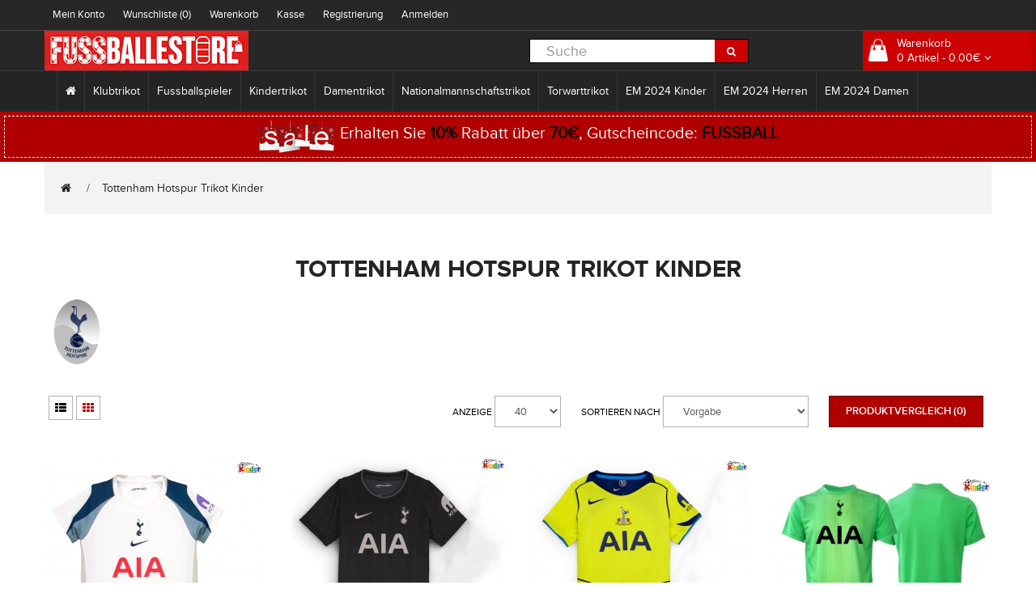

--- FILE ---
content_type: text/html; charset=utf-8
request_url: https://www.fussballestore.com/tottenham-hotspur-trikot-kinder-87
body_size: 17499
content:
<!DOCTYPE html>
<!--[if IE]><![endif]-->
<!--[if IE 8 ]><html dir="ltr" lang="de-DE" class="ie8"><![endif]-->
<!--[if IE 9 ]><html dir="ltr" lang="de-DE" class="ie9"><![endif]-->
<!--[if (gt IE 9)|!(IE)]><!-->
<html dir="ltr" class="ltr" lang="de-DE">
  <!--<![endif]-->
  <head>
    <meta charset="UTF-8" />
    <meta name="viewport" content="width=device-width, initial-scale=1">
    <title>Günstige Tottenham Hotspur Fußballtrikots Kinder Kaufen mit namen</title>
    <base href="https://www.fussballestore.com/" />
        <meta name="description" content="Billige Tottenham Hotspur Heimtrikot/Auswärtstrikot/3 trikot für Kinder sale. Tottenham Hotspur fußballtrikot kinder kaufen mit eigenen Namen." />
            <meta name="keywords" content= "Günstige Tottenham Hotspur trikot kinder" />
        <meta http-equiv="X-UA-Compatible" content="IE=edge">
<meta property="og:title" content="Günstige Tottenham Hotspur Fußballtrikots Kinder Kaufen mit namen" />
<meta property="og:description" content="Billige Tottenham Hotspur Heimtrikot/Auswärtstrikot/3 trikot für Kinder sale. Tottenham Hotspur fußballtrikot kinder kaufen mit eigenen Namen." /><meta property="og:locale" content="de-DE" />
<meta property="og:type" content="website" />
<meta property="og:image" content="https://www.fussballestore.com/image/data/logo.png">
<meta property="og:image:secure_url" content="https://www.fussballestore.com/image/data/logo.png">
<meta property="twitter:image" content="https://www.fussballestore.com/image/data/logo.png">
<meta property="twitter:image:alt" content="Günstige Tottenham Hotspur Fußballtrikots Kinder Kaufen mit namen">
<meta property="og:site_name" content="Fussballestore.com" />
<meta property="og:url" content="https://www.fussballestore.com/tottenham-hotspur-trikot-kinder-87" />
        <link href="https://www.fussballestore.com/image/data/ico.png" rel="icon" />
            <link href="https://www.fussballestore.com/tottenham-hotspur-trikot-kinder-87" rel="canonical" />
            <link href="catalog/view/theme/pav_beeshop/stylesheet/bootstrap.css" rel="stylesheet" />
        <link href="catalog/view/theme/pav_beeshop/stylesheet/stylesheet.css" rel="stylesheet" />
        <link href="catalog/view/javascript/font-awesome/css/font-awesome.min.css" rel="stylesheet" />
        <link href="catalog/view/theme/pav_beeshop/stylesheet/animate.css" rel="stylesheet" />
        <link href="catalog/view/javascript/jquery/magnific/magnific-popup.css" rel="stylesheet" />
        <link href="catalog/view/javascript/jquery/owl-carousel/owl.carousel.css" rel="stylesheet" />
        <link href="catalog/view/theme/pav_beeshop/stylesheet/fonts.css" rel="stylesheet" />
        <link href="js/jquery/magnific-popup.css" rel="stylesheet" />
        <link href="js/jquery/skel-datetimepicker.min.css" rel="stylesheet" />
            <script type="text/javascript" src="catalog/view/javascript/jquery/jquery-2.1.1.min.js"></script>
        <script type="text/javascript" src="catalog/view/javascript/jquery/magnific/jquery.magnific-popup.min.js"></script>
        <script type="text/javascript" src="catalog/view/javascript/bootstrap/js/bootstrap.min.js"></script>
        <script type="text/javascript" src="catalog/view/javascript/common.js"></script>
        <script type="text/javascript" src="catalog/view/theme/pav_beeshop/javascript/common.js"></script>
        <script type="text/javascript" src="catalog/view/javascript/jquery/owl-carousel/owl.carousel.min.js"></script>
        <script type="text/javascript" src="catalog/view/javascript/pavdeals/countdown.js"></script>
        <script type="text/javascript" src="js/jquery/jquery.magnific-popup.min.js"></script>
        <script type="text/javascript" src="js/jquery/moment.js"></script>
        <script type="text/javascript" src="js/jquery/skel-datetimepicker.min.js"></script>
    
    <!-- FONT -->
        <!-- FONT -->

    
      </head>
  <body class="product-category-87 page-category layout- version-1">
    <div class="row-offcanvas row-offcanvas-left">
      <div id="page">
        <!-- header -->
        
<div id="header-layout" class="header-v1">
 <div id="topbar" class="topbar-v1">
  <div class="container">
    <div class="container-inner">
    <div class="row">
  <div class="login pull-left hidden-xs hidden-sm">
    <ol class="breadcrumb">
      <li><a rel="nofollow" class="" href="https://www.fussballestore.com/my-account">Mein Konto</a></li>
      <li><a rel="nofollow" class="wishlist" href="https://www.fussballestore.com/wishlist" id="wishlist-total">Wunschliste (0)</a></li>
      <li><a rel="nofollow" class="shoppingcart" href="https://www.fussballestore.com/cart">Warenkorb</a></li>
      <li><a rel="nofollow" class="last" href="https://www.fussballestore.com/checkout">Kasse</a></li>
              <li>  <a rel="nofollow" href="https://www.fussballestore.com/create-account">Registrierung</a></li>
        <li>  <a rel="nofollow" href="https://www.fussballestore.com/login">Anmelden</a>  </li>
            </ol>
  </div>
  <!-- Show Mobile -->          
      <div class="show-mobile hidden-lg hidden-md pull-right">     
        <div class="quick-user pull-left">
          <div class="quickaccess-toggle">
            <i class="fa fa-user"></i>                              
          </div>  
          <div class="inner-toggle">
            <div class="login links">
                                <a rel="nofollow" href="https://www.fussballestore.com/create-account">Registrierung</a>
                  <a rel="nofollow" href="https://www.fussballestore.com/login">Anmelden</a>  
                 
            </div>
          </div>            
        </div>
        <div class="quick-access pull-left">
          <div class="quickaccess-toggle">
            <i class="fa fa-list"></i>                              
          </div>  
          <div class="inner-toggle">
            <ul class="links pull-left">              
              <li><a rel="nofollow" class="wishlist" href="https://www.fussballestore.com/wishlist" id="mobile-wishlist-total"><i class="fa fa-list-alt"></i>Wunschliste (0)</a></li>
              <li><a rel="nofollow" class="shoppingcart" href="https://www.fussballestore.com/cart"><i class="fa fa-bookmark"></i>Warenkorb</a></li>
              <li><a rel="nofollow" class="last checkout" href="https://www.fussballestore.com/checkout"><i class="fa fa-share"></i>Kasse</a></li>
              <li><a rel="nofollow" class="account" href="https://www.fussballestore.com/my-account"><i class="fa fa-user"></i>Mein Konto</a></li>               
            </ul>
          </div>            
        </div> 
      </div>
    <!-- End -->
  <div class="current-lang pull-right">
    <div class="btn-group box-language">
            </div>
    <!-- currency -->
    <div class="btn-group box-currency">
            </div>
  </div>
</div>
</div>
</div>
</div>    
    <div id="header-main">
      <div class="container">
      <div class="row">
        <div class="logo inner  col-lg-6 col-md-4 col-sm-5 col-xs-12">
                        <div id="logo" class="logo-store pull-left"><a href="https://www.fussballestore.com/"><img src="https://www.fussballestore.com/image/data/logo.png" title="Fussballestore.com" alt="Fussballestore.com" /></a></div>
                    </div>

        <div class="pull-left search-auto col-lg-3 col-md-3 col-sm-6 col-xs-12">
            <!-- search -->
            <div id="search" class="input-group">
  <input type="text" name="search" value="" placeholder="Suche" class="form-control input-lg" />
  <span class="input-group-btn">
    <button type="button" class="btn btn-default btn-lg"><i class="fa fa-search"></i></button>
  </span>
</div>        </div>


     <div class="col-lg-3 col-md-3 col-sm-12">
          <div class="bg-over-lay"></div>
          <div id="cart-top" class="pull-right cart-right">
              <div class="cart-top">
                  
<div id="cart" class="pull-right clearfix">
    <div data-toggle="dropdown" data-loading-text="Lade .." class="heading media dropdown-toggle">      
      <div class="cart-inner media-body">
        <a>
          <i class="icon-cart"></i>
          <div class="wrap-cart">
            <span class="text-cart">Warenkorb</span><br>
            <span id="cart-total" class="cart-total">0 Artikel - 0.00€</span>
            <i class="fa fa-angle-down"></i>            
          </div>
        </a>
      </div>
    </div>
    
    <ul class="dropdown-menu content">
            <li>
        <p class="text-center">Warenkorb ist noch leer.</p>
      </li>
          </ul>
</div>
              </div>
          </div>
        </div>
        
      </div>
    </div>
    </div>

    <div id="header-bot" class="hidden-xs hidden-sm">
      <div class="container">
        <div class="row">
        <div class="col-lg-12 col-md-12 col-sm-12 col-xs-12">
        <div id="pav-mainnav" class="hidden-xs hidden-sm">
          
                    <nav id="menu" class="navbar navbar-default">
            <div class="navbar-header"><span id="category" class="visible-xs">Kategorien</span>
              <button type="button" class="btn btn-navbar navbar-toggle" data-toggle="collapse" data-target=".navbar-ex1-collapse"><i class="fa fa-bars"></i></button>
            </div>
            <div class="collapse navbar-collapse navbar-ex1-collapse">
              <ul class="nav navbar-nav">
                <li><a href="https://www.fussballestore.com/"><i class="fa fa-home"></i></a></li>
                                                <li class="dropdown"><a href="https://www.fussballestore.com/klubtrikot-9" class="dropdown-toggle">Klubtrikot</a>
                <div class="dropdown-menu">
                  <div class="dropdown-inner">
                                        <ul class="list-unstyled">
                                           <li><a href="https://www.fussballestore.com/real-madrid-fubballtrikot-21" title="Real Madrid Fußballtrikot"><img src="https://www.fussballestore.com/image/cache/club/Real Madrid-25x25.png"/><span>Real Madrid Fußballtrikot</span>
</a></li>
                                           <li><a href="https://www.fussballestore.com/barcelona-fubballtrikot-20" title="Barcelona Fußballtrikot"><img src="https://www.fussballestore.com/image/cache/club/Barcelona-25x25.png"/><span>Barcelona Fußballtrikot</span>
</a></li>
                                           <li><a href="https://www.fussballestore.com/juventus-fubballtrikot-49" title="Juventus Fußballtrikot"><img src="https://www.fussballestore.com/image/cache/club/Juventus-25x25.png"/><span>Juventus Fußballtrikot</span>
</a></li>
                                           <li><a href="https://www.fussballestore.com/manchester-united-fubballtrikot-41" title="Manchester United Fußballtrikot"><img src="https://www.fussballestore.com/image/cache/club/Manchester United-25x25.png"/><span>Manchester United Fußballtrikot</span>
</a></li>
                                           <li><a href="https://www.fussballestore.com/psg-fubballtrikot-27" title="PSG Fußballtrikot"><img src="https://www.fussballestore.com/image/cache/club/Paris Saint Germain PSG-25x25.png"/><span>PSG Fußballtrikot</span>
</a></li>
                                           <li><a href="https://www.fussballestore.com/arsenal-fubballtrikot-35" title="Arsenal Fußballtrikot"><img src="https://www.fussballestore.com/image/cache/club/Arsenal-25x25.png"/><span>Arsenal Fußballtrikot</span>
</a></li>
                                           <li><a href="https://www.fussballestore.com/liverpool-fubballtrikot-39" title="Liverpool Fußballtrikot"><img src="https://www.fussballestore.com/image/cache/club/Liverpool-25x25.png"/><span>Liverpool Fußballtrikot</span>
</a></li>
                                           <li><a href="https://www.fussballestore.com/bayern-munchen-fubballtrikot-12" title="Bayern Munich Fußballtrikot"><img src="https://www.fussballestore.com/image/cache/club/Bayern Munich-25x25.png"/><span>Bayern Munich Fußballtrikot</span>
</a></li>
                                           <li><a href="https://www.fussballestore.com/atletico-madrid-fubballtrikot-19" title="Atletico Madrid Fußballtrikot"><img src="https://www.fussballestore.com/image/cache/club/Atletico Madrid-25x25.png"/><span>Atletico Madrid Fußballtrikot</span>
</a></li>
                                           <li><a href="https://www.fussballestore.com/chelsea-fubballtrikot-36" title="Chelsea Fußballtrikot"><img src="https://www.fussballestore.com/image/cache/club/Chelsea-25x25.png"/><span>Chelsea Fußballtrikot</span>
</a></li>
                                           <li><a href="https://www.fussballestore.com/tottenham-hotspur-fubballtrikot-43" title="Tottenham Hotspur Fußballtrikot"><img src="https://www.fussballestore.com/image/cache/club/Tottenham Hotspurs-25x25.png"/><span>Tottenham Hotspur Fußballtrikot</span>
</a></li>
                                          </ul>
                                        <ul class="list-unstyled">
                                           <li><a href="https://www.fussballestore.com/manchester-city-fubballtrikot-40" title="Manchester City Fußballtrikot"><img src="https://www.fussballestore.com/image/cache/club/Manchester City-25x25.png"/><span>Manchester City Fußballtrikot</span>
</a></li>
                                           <li><a href="https://www.fussballestore.com/dortmund-fubballtrikot-13" title="Dortmund Fußballtrikot"><img src="https://www.fussballestore.com/image/cache/club/BVB Borussia Dortmund-25x25.png"/><span>Dortmund Fußballtrikot</span>
</a></li>
                                           <li><a href="https://www.fussballestore.com/ac-milan-fubballtrikot-46" title="AC Milan Fußballtrikot"><img src="https://www.fussballestore.com/image/cache/club/AC Milan-25x25.png"/><span>AC Milan Fußballtrikot</span>
</a></li>
                                           <li><a href="https://www.fussballestore.com/inter-milan-fubballtrikot-48" title="Inter Milan Fußballtrikot"><img src="https://www.fussballestore.com/image/cache/club/Inter Milan-25x25.png"/><span>Inter Milan Fußballtrikot</span>
</a></li>
                                           <li><a href="https://www.fussballestore.com/as-roma-fubballtrikot-47" title="As Roma Fußballtrikot"><img src="https://www.fussballestore.com/image/cache/club/AS Roma-25x25.png"/><span>As Roma Fußballtrikot</span>
</a></li>
                                           <li><a href="https://www.fussballestore.com/everton-fubballtrikot-37" title="Everton Fußballtrikot"><img src="https://www.fussballestore.com/image/cache/club/Everton-25x25.png"/><span>Everton Fußballtrikot</span>
</a></li>
                                           <li><a href="https://www.fussballestore.com/al-hilal-fubballtrikot-25" title="Al-Hilal Fußballtrikot"><img src="https://www.fussballestore.com/image/cache/club/Al-Hilal-25x25.png"/><span>Al-Hilal Fußballtrikot</span>
</a></li>
                                           <li><a href="https://www.fussballestore.com/inter-miami-fubballtrikot-26" title="Inter Miami Fußballtrikot"><img src="https://www.fussballestore.com/image/cache/Club/Inter_Miami-25x25.png"/><span>Inter Miami Fußballtrikot</span>
</a></li>
                                           <li><a href="https://www.fussballestore.com/west-ham-united-fubballtrikot-44" title="West Ham United Fußballtrikot"><img src="https://www.fussballestore.com/image/cache/club/West Ham United-25x25.png"/><span>West Ham United Fußballtrikot</span>
</a></li>
                                           <li><a href="https://www.fussballestore.com/as-monaco-fubballtrikot-24" title="AS Monaco Fußballtrikot"><img src="https://www.fussballestore.com/image/cache/club/AS Monaco-25x25.png"/><span>AS Monaco Fußballtrikot</span>
</a></li>
                                           <li><a href="https://www.fussballestore.com/athletic-bilbao-fubballtrikot-18" title="Athletic Bilbao Fußballtrikot"><img src="https://www.fussballestore.com/image/cache/club/Athletic-Bilbao-25x25.png"/><span>Athletic Bilbao Fußballtrikot</span>
</a></li>
                                          </ul>
                                        <ul class="list-unstyled">
                                           <li><a href="https://www.fussballestore.com/valencia-fubballtrikot-22" title="Valencia Fußballtrikot"><img src="https://www.fussballestore.com/image/cache/club/Valencia-25x25.png"/><span>Valencia Fußballtrikot</span>
</a></li>
                                           <li><a href="https://www.fussballestore.com/ajax-fubballtrikot-29" title="Ajax Fußballtrikot"><img src="https://www.fussballestore.com/image/cache/club/Ajax-25x25.png"/><span>Ajax Fußballtrikot</span>
</a></li>
                                           <li><a href="https://www.fussballestore.com/al-nassr-fubballtrikot-38" title="Al-Nassr Fußballtrikot"><img src="https://www.fussballestore.com/image/cache/Club/Al-Nassr-25x25.png"/><span>Al-Nassr Fußballtrikot</span>
</a></li>
                                           <li><a href="https://www.fussballestore.com/lazio-fubballtrikot-50" title="Lazio Fußballtrikot"><img src="https://www.fussballestore.com/image/cache/club/Lazio-25x25.png"/><span>Lazio Fußballtrikot</span>
</a></li>
                                           <li><a href="https://www.fussballestore.com/psv-eindhoven-fubballtrikot-4300" title="PSV Eindhoven Fußballtrikot"><img src="https://www.fussballestore.com/image/cache/club/PSV Eindhoven-25x25.png"/><span>PSV Eindhoven Fußballtrikot</span>
</a></li>
                                           <li><a href="https://www.fussballestore.com/feyenoord-fubballtrikot-4301" title="Feyenoord Fußballtrikot"><img src="https://www.fussballestore.com/image/cache/club/Feyenoord-25x25.png"/><span>Feyenoord Fußballtrikot</span>
</a></li>
                                           <li><a href="https://www.fussballestore.com/rb-leipzig-fubballtrikot-4302" title="RB Leipzig Fußballtrikot"><img src="https://www.fussballestore.com/image/cache/club/RB Leipzig-25x25.png"/><span>RB Leipzig Fußballtrikot</span>
</a></li>
                                           <li><a href="https://www.fussballestore.com/atalanta-fubballtrikot-4303" title="Atalanta Fußballtrikot"><img src="https://www.fussballestore.com/image/cache/club/Atalanta-25x25.png"/><span>Atalanta Fußballtrikot</span>
</a></li>
                                           <li><a href="https://www.fussballestore.com/lille-osc-fubballtrikot-4304" title="Lille OSC Fußballtrikot"><img src="https://www.fussballestore.com/image/cache/club/Lille OSC-25x25.png"/><span>Lille OSC Fußballtrikot</span>
</a></li>
                                           <li><a href="https://www.fussballestore.com/ssc-napoli-fubballtrikot-51" title="SSC Napoli Fußballtrikot"><img src="https://www.fussballestore.com/image/cache/club/SSC Napoli-25x25.png"/><span>SSC Napoli Fußballtrikot</span>
</a></li>
                                           <li><a href="https://www.fussballestore.com/real-betis-fubballtrikot-6040" title="Real Betis Fußballtrikot"><img src="https://www.fussballestore.com/image/cache/club/Real Betis-25x25.jpg"/><span>Real Betis Fußballtrikot</span>
</a></li>
                                          </ul>
                                        <ul class="list-unstyled">
                                           <li><a href="https://www.fussballestore.com/aston-villa-fubballtrikot-6041" title="Aston Villa Fußballtrikot"><img src="https://www.fussballestore.com/image/cache/club/Aston Villa-25x25.jpg"/><span>Aston Villa Fußballtrikot</span>
</a></li>
                                           <li><a href="https://www.fussballestore.com/wolves-fubballtrikot-6042" title="Wolves Fußballtrikot"><img src="https://www.fussballestore.com/image/cache/club/Wolves-25x25.jpg"/><span>Wolves Fußballtrikot</span>
</a></li>
                                           <li><a href="https://www.fussballestore.com/newcastle-united-fubballtrikot-6043" title="Newcastle United Fußballtrikot"><img src="https://www.fussballestore.com/image/cache/club/Newcastle United-25x25.jpg"/><span>Newcastle United Fußballtrikot</span>
</a></li>
                                           <li><a href="https://www.fussballestore.com/celtic-fubballtrikot-6044" title="Celtic Fußballtrikot"><img src="https://www.fussballestore.com/image/cache/club/Celtic-25x25.jpg"/><span>Celtic Fußballtrikot</span>
</a></li>
                                           <li><a href="https://www.fussballestore.com/benfica-fubballtrikot-6045" title="Benfica Fußballtrikot"><img src="https://www.fussballestore.com/image/cache/club/Benfica-25x25.jpg"/><span>Benfica Fußballtrikot</span>
</a></li>
                                           <li><a href="https://www.fussballestore.com/porto-fubballtrikot-6046" title="Porto Fußballtrikot"><img src="https://www.fussballestore.com/image/cache/club/Porto-25x25.jpg"/><span>Porto Fußballtrikot</span>
</a></li>
                                           <li><a href="https://www.fussballestore.com/sporting-cp-fubballtrikot-6047" title="Sporting CP Fußballtrikot"><img src="https://www.fussballestore.com/image/cache/club/Sporting CP-25x25.jpg"/><span>Sporting CP Fußballtrikot</span>
</a></li>
                                           <li><a href="https://www.fussballestore.com/brighton-fubballtrikot-6299" title="Brighton Fußballtrikot"><img src="https://www.fussballestore.com/image/cache/club/Brighton-25x25.png"/><span>Brighton Fußballtrikot</span>
</a></li>
                                           <li><a href="https://www.fussballestore.com/crystal-palace-fubballtrikot-6300" title="Crystal Palace Fußballtrikot"><img src="https://www.fussballestore.com/image/cache/club/Crystal_Palace-25x25.png"/><span>Crystal Palace Fußballtrikot</span>
</a></li>
                                           <li><a href="https://www.fussballestore.com/bayer-leverkusen-fubballtrikot-6306" title="Bayer Leverkusen Fußballtrikot"><img src="https://www.fussballestore.com/image/cache/club/Bayer_Leverkusen-25x25.png"/><span>Bayer Leverkusen Fußballtrikot</span>
</a></li>
                                           <li><a href="https://www.fussballestore.com/real-sociedad-fubballtrikot-6310" title="Real Sociedad Fußballtrikot"><img src="https://www.fussballestore.com/image/cache/club/Real_Sociedad-25x25.png"/><span>Real Sociedad Fußballtrikot</span>
</a></li>
                                          </ul>
                                      </div>
                 </div>
                </li>
                                                                <li class="dropdown"><a href="https://www.fussballestore.com/fussballspieler-159" class="dropdown-toggle">Fussballspieler</a>
                <div class="dropdown-menu">
                  <div class="dropdown-inner">
                                        <ul class="list-unstyled">
                                           <li><a href="https://www.fussballestore.com/cristiano-ronaldo-trikot-174" title="Cristiano Ronaldo Trikot"><img src="https://www.fussballestore.com/image/cache/Footballers/Cristiano_Ronaldo-25x25.jpg"/><span>Cristiano Ronaldo Trikot</span>
</a></li>
                                           <li><a href="https://www.fussballestore.com/lionel-messi-trikot-206" title="Lionel Messi Trikot"><img src="https://www.fussballestore.com/image/cache/Footballers/Lionel_Messi-25x25.jpg"/><span>Lionel Messi Trikot</span>
</a></li>
                                           <li><a href="https://www.fussballestore.com/kylian-mbappe-trikot-204" title="Kylian Mbappe Trikot"><img src="https://www.fussballestore.com/image/cache/Footballers/Kylian_Mbappe-25x25.jpg"/><span>Kylian Mbappe Trikot</span>
</a></li>
                                           <li><a href="https://www.fussballestore.com/mohamed-salah-trikot-3999" title="Mohamed Salah Trikot"><img src="https://www.fussballestore.com/image/cache/Footballers/Mohamed Salah-25x25.jpg"/><span>Mohamed Salah Trikot</span>
</a></li>
                                           <li><a href="https://www.fussballestore.com/paul-pogba-trikot-224" title="Paul Pogba Trikot"><img src="https://www.fussballestore.com/image/cache/Footballers/Paul_Pogba-25x25.jpg"/><span>Paul Pogba Trikot</span>
</a></li>
                                           <li><a href="https://www.fussballestore.com/paulo-dybala-trikot-225" title="Paulo Dybala Trikot"><img src="https://www.fussballestore.com/image/cache/Footballers/Paulo_Dybala-25x25.jpg"/><span>Paulo Dybala Trikot</span>
</a></li>
                                           <li><a href="https://www.fussballestore.com/desire-doue-trikot-182" title="Desire Doue Trikot"><img src="https://www.fussballestore.com/image/cache/Footballers/Desire_Doue-25x25.jpg"/><span>Desire Doue Trikot</span>
</a></li>
                                           <li><a href="https://www.fussballestore.com/luka-modric-trikot-209" title="Luka Modric Trikot"><img src="https://www.fussballestore.com/image/cache/Footballers/Luka_Modric-25x25.jpg"/><span>Luka Modric Trikot</span>
</a></li>
                                           <li><a href="https://www.fussballestore.com/robert-lewandowski-trikot-230" title="Robert Lewandowski Trikot"><img src="https://www.fussballestore.com/image/cache/Footballers/Robert_Lewandowski-25x25.jpg"/><span>Robert Lewandowski Trikot</span>
</a></li>
                                           <li><a href="https://www.fussballestore.com/alexander-isak-trikot-6232" title="Alexander Isak Trikot"><img src="https://www.fussballestore.com/image/cache/Footballers/Alexander_Isak-25x25.jpg"/><span>Alexander Isak Trikot</span>
</a></li>
                                           <li><a href="https://www.fussballestore.com/bukayo-saka-trikot-6122" title="Bukayo Saka Trikot"><img src="https://www.fussballestore.com/image/cache/Footballers/Bukayo_Saka-25x25.jpg"/><span>Bukayo Saka Trikot</span>
</a></li>
                                           <li><a href="https://www.fussballestore.com/dominik-szoboszlai-trikot-6102" title="Dominik Szoboszlai Trikot"><img src="https://www.fussballestore.com/image/cache/Footballers/Dominik_Szoboszlai-25x25.jpg"/><span>Dominik Szoboszlai Trikot</span>
</a></li>
                                           <li><a href="https://www.fussballestore.com/florian-wirtz-trikot-6155" title="Florian Wirtz Trikot"><img src="https://www.fussballestore.com/image/cache/Footballers/Florian_Wirtz-25x25.jpg"/><span>Florian Wirtz Trikot</span>
</a></li>
                                           <li><a href="https://www.fussballestore.com/gabriel-martinelli-trikot-6110" title="Gabriel Martinelli Trikot"><img src="https://www.fussballestore.com/image/cache/Footballers/Gabriel_Martinelli-25x25.jpg"/><span>Gabriel Martinelli Trikot</span>
</a></li>
                                           <li><a href="https://www.fussballestore.com/jamal-musiala-trikot-6166" title="Jamal Musiala Trikot"><img src="https://www.fussballestore.com/image/cache/Footballers/Jamal_Musiala-25x25.jpg"/><span>Jamal Musiala Trikot</span>
</a></li>
                                           <li><a href="https://www.fussballestore.com/lamine-yamal-trikot-177" title="Lamine Yamal Trikot"><img src="https://www.fussballestore.com/image/cache/Footballers/Lamine_Yamal-25x25.jpg"/><span>Lamine Yamal Trikot</span>
</a></li>
                                           <li><a href="https://www.fussballestore.com/nico-williams-trikot-4342" title="Nico Williams Trikot"><img src="https://www.fussballestore.com/image/cache/Footballers/Nico_Williams-25x25.jpg"/><span>Nico Williams Trikot</span>
</a></li>
                                           <li><a href="https://www.fussballestore.com/paez-gavi-trikot-6153" title="Paez Gavi Trikot"><img src="https://www.fussballestore.com/image/cache/Footballers/Paez_Gavi-25x25.jpg"/><span>Paez Gavi Trikot</span>
</a></li>
                                           <li><a href="https://www.fussballestore.com/rodrygo-goes-trikot-6186" title="Rodrygo Goes Trikot"><img src="https://www.fussballestore.com/image/cache/Footballers/Rodrygo_Goes-25x25.jpg"/><span>Rodrygo Goes Trikot</span>
</a></li>
                                           <li><a href="https://www.fussballestore.com/eduardo-camavinga-trikot-6185" title="Eduardo Camavinga Trikot"><img src="https://www.fussballestore.com/image/cache/Footballers/Eduardo_Camavinga-25x25.jpg"/><span>Eduardo Camavinga Trikot</span>
</a></li>
                                          </ul>
                                        <ul class="list-unstyled">
                                           <li><a href="https://www.fussballestore.com/julian-alvarez-trikot-6210" title="Julian Alvarez Trikot"><img src="https://www.fussballestore.com/image/cache/Footballers/Julian_Alvarez-25x25.jpg"/><span>Julian Alvarez Trikot</span>
</a></li>
                                           <li><a href="https://www.fussballestore.com/william-saliba-trikot-6116" title="William Saliba Trikot"><img src="https://www.fussballestore.com/image/cache/Footballers/William_Saliba-25x25.jpg"/><span>William Saliba Trikot</span>
</a></li>
                                           <li><a href="https://www.fussballestore.com/xavi-simons-trikot-6108" title="Xavi Simons Trikot"><img src="https://www.fussballestore.com/image/cache/Footballers/Xavi_Simons-25x25.jpg"/><span>Xavi Simons Trikot</span>
</a></li>
                                           <li><a href="https://www.fussballestore.com/alexis-mac-allister-trikot-6193" title="Alexis Mac Allister Trikot"><img src="https://www.fussballestore.com/image/cache/Footballers/Alexis_Mac_Allister-25x25.jpg"/><span>Alexis Mac Allister Trikot</span>
</a></li>
                                           <li><a href="https://www.fussballestore.com/alexander-arnold-trikot-4340" title="Alexander-Arnold Trikot"><img src="https://www.fussballestore.com/image/cache/Footballers/Alexander_Arnold-25x25.jpg"/><span>Alexander-Arnold Trikot</span>
</a></li>
                                           <li><a href="https://www.fussballestore.com/bernardo-silva-trikot-4331" title="Bernardo Silva Trikot"><img src="https://www.fussballestore.com/image/cache/Footballers/Bernardo_Silva-25x25.jpg"/><span>Bernardo Silva Trikot</span>
</a></li>
                                           <li><a href="https://www.fussballestore.com/bruno-fernandes-trikot-4337" title="Bruno Fernandes Trikot"><img src="https://www.fussballestore.com/image/cache/Footballers/Bruno_Fernandes-25x25.jpg"/><span>Bruno Fernandes Trikot</span>
</a></li>
                                           <li><a href="https://www.fussballestore.com/erling-haaland-trikot-4334" title="Erling Haaland Trikot"><img src="https://www.fussballestore.com/image/cache/Footballers/Erling_Haaland-25x25.jpg"/><span>Erling Haaland Trikot</span>
</a></li>
                                           <li><a href="https://www.fussballestore.com/frenkie-de-jong-trikot-4330" title="Frenkie de Jong Trikot"><img src="https://www.fussballestore.com/image/cache/Footballers/Frenkie_de_Jong-25x25.jpg"/><span>Frenkie de Jong Trikot</span>
</a></li>
                                           <li><a href="https://www.fussballestore.com/kingsley-coman-trikot-202" title="Kingsley Coman Trikot"><img src="https://www.fussballestore.com/image/cache/Footballers/Kingsley_Coman-25x25.jpg"/><span>Kingsley Coman Trikot</span>
</a></li>
                                           <li><a href="https://www.fussballestore.com/leroy-sane-trikot-4332" title="Leroy Sane Trikot"><img src="https://www.fussballestore.com/image/cache/Footballers/Leroy_Sane-25x25.jpg"/><span>Leroy Sane Trikot</span>
</a></li>
                                           <li><a href="https://www.fussballestore.com/marquinhos-trikot-216" title="Marquinhos Trikot"><img src="https://www.fussballestore.com/image/cache/Footballers/Marquinhos-25x25.jpg"/><span>Marquinhos Trikot</span>
</a></li>
                                           <li><a href="https://www.fussballestore.com/matthijs-de-ligt-trikot-4338" title="Matthijs de Ligt Trikot"><img src="https://www.fussballestore.com/image/cache/Footballers/Matthijs_de_Ligt-25x25.jpg"/><span>Matthijs de Ligt Trikot</span>
</a></li>
                                           <li><a href="https://www.fussballestore.com/ousmane-dembele-trikot-4333" title="Ousmane Dembele Trikot"><img src="https://www.fussballestore.com/image/cache/Footballers/Ousmane_Dembele-25x25.jpg"/><span>Ousmane Dembele Trikot</span>
</a></li>
                                           <li><a href="https://www.fussballestore.com/achraf-hakimi-trikot-6025" title="Achraf Hakimi Trikot"><img src="https://www.fussballestore.com/image/cache/Footballers/Achraf Hakimi-25x25.jpg"/><span>Achraf Hakimi Trikot</span>
</a></li>
                                           <li><a href="https://www.fussballestore.com/alphonso-davies-trikot-6022" title="Alphonso Davies Trikot"><img src="https://www.fussballestore.com/image/cache/Footballers/Alphonso Davies-25x25.jpg"/><span>Alphonso Davies Trikot</span>
</a></li>
                                           <li><a href="https://www.fussballestore.com/darwin-nunez-trikot-6034" title="Darwin Nunez Trikot"><img src="https://www.fussballestore.com/image/cache/Footballers/Darwin Nunez-25x25.jpg"/><span>Darwin Nunez Trikot</span>
</a></li>
                                           <li><a href="https://www.fussballestore.com/declan-rice-trikot-6018" title="Declan Rice Trikot"><img src="https://www.fussballestore.com/image/cache/Footballers/Declan Rice-25x25.jpg"/><span>Declan Rice Trikot</span>
</a></li>
                                           <li><a href="https://www.fussballestore.com/dusan-vlahovic-trikot-6016" title="Dusan Vlahovic Trikot"><img src="https://www.fussballestore.com/image/cache/Footballers/Dusan Vlahovic-25x25.jpg"/><span>Dusan Vlahovic Trikot</span>
</a></li>
                                           <li><a href="https://www.fussballestore.com/federico-valverde-trikot-6023" title="Federico Valverde Trikot"><img src="https://www.fussballestore.com/image/cache/Footballers/Federico Valverde-25x25.jpg"/><span>Federico Valverde Trikot</span>
</a></li>
                                          </ul>
                                        <ul class="list-unstyled">
                                           <li><a href="https://www.fussballestore.com/gabriel-jesus-trikot-6004" title="Gabriel Jesus Trikot"><img src="https://www.fussballestore.com/image/cache/Footballers/Gabriel Jesus-25x25.jpg"/><span>Gabriel Jesus Trikot</span>
</a></li>
                                           <li><a href="https://www.fussballestore.com/jack-grealish-trikot-6014" title="Jack Grealish Trikot"><img src="https://www.fussballestore.com/image/cache/Footballers/Jack Grealish-25x25.jpg"/><span>Jack Grealish Trikot</span>
</a></li>
                                           <li><a href="https://www.fussballestore.com/joshua-kimmich-trikot-6002" title="Joshua Kimmich Trikot"><img src="https://www.fussballestore.com/image/cache/Footballers/Joshua Kimmich-25x25.jpg"/><span>Joshua Kimmich Trikot</span>
</a></li>
                                           <li><a href="https://www.fussballestore.com/jude-bellingham-trikot-6017" title="Jude Bellingham Trikot"><img src="https://www.fussballestore.com/image/cache/Footballers/Jude Bellingham-25x25.jpg"/><span>Jude Bellingham Trikot</span>
</a></li>
                                           <li><a href="https://www.fussballestore.com/kai-havertz-trikot-6024" title="Kai Havertz Trikot"><img src="https://www.fussballestore.com/image/cache/Footballers/Kai Havertz-25x25.jpg"/><span>Kai Havertz Trikot</span>
</a></li>
                                           <li><a href="https://www.fussballestore.com/lautaro-martinez-trikot-6019" title="Lautaro Martinez Trikot"><img src="https://www.fussballestore.com/image/cache/Footballers/Lautaro Martinez-25x25.jpg"/><span>Lautaro Martinez Trikot</span>
</a></li>
                                           <li><a href="https://www.fussballestore.com/martin-odegaard-trikot-6013" title="Martin Odegaard Trikot"><img src="https://www.fussballestore.com/image/cache/Footballers/Martin Odegaard-25x25.jpg"/><span>Martin Odegaard Trikot</span>
</a></li>
                                           <li><a href="https://www.fussballestore.com/mason-greenwood-trikot-6029" title="Mason Greenwood Trikot"><img src="https://www.fussballestore.com/image/cache/Footballers/Mason Greenwood-25x25.jpg"/><span>Mason Greenwood Trikot</span>
</a></li>
                                           <li><a href="https://www.fussballestore.com/phil-foden-trikot-6015" title="Phil Foden Trikot"><img src="https://www.fussballestore.com/image/cache/Footballers/Phil Foden-25x25.jpg"/><span>Phil Foden Trikot</span>
</a></li>
                                           <li><a href="https://www.fussballestore.com/rafael-leao-trikot-6033" title="Rafael Leao Trikot"><img src="https://www.fussballestore.com/image/cache/Footballers/Rafael Leao-25x25.jpg"/><span>Rafael Leao Trikot</span>
</a></li>
                                           <li><a href="https://www.fussballestore.com/rodri-hernandez-trikot-6026" title="Rodri Hernandez Trikot"><img src="https://www.fussballestore.com/image/cache/Footballers/Rodri Hernandez-25x25.jpg"/><span>Rodri Hernandez Trikot</span>
</a></li>
                                           <li><a href="https://www.fussballestore.com/ruben-dias-trikot-6021" title="Ruben Dias Trikot"><img src="https://www.fussballestore.com/image/cache/Footballers/Ruben Dias-25x25.jpg"/><span>Ruben Dias Trikot</span>
</a></li>
                                           <li><a href="https://www.fussballestore.com/vinicius-junior-trikot-6005" title="Vinicius Junior Trikot"><img src="https://www.fussballestore.com/image/cache/Footballers/Vinicius Junior-25x25.jpg"/><span>Vinicius Junior Trikot</span>
</a></li>
                                           <li><a href="https://www.fussballestore.com/harry-kane-trikot-191" title="Harry Kane Trikot"><img src="https://www.fussballestore.com/image/cache/Footballers/Harry_Kane-25x25.jpg"/><span>Harry Kane Trikot</span>
</a></li>
                                           <li><a href="https://www.fussballestore.com/kevin-de-bruyne-trikot-199" title="Kevin De Bruyne Trikot"><img src="https://www.fussballestore.com/image/cache/Footballers/Kevin_De_Bruyne-25x25.jpg"/><span>Kevin De Bruyne Trikot</span>
</a></li>
                                           <li><a href="https://www.fussballestore.com/marcus-rashford-trikot-213" title="Marcus Rashford Trikot"><img src="https://www.fussballestore.com/image/cache/Footballers/Marcus_Rashford-25x25.jpg"/><span>Marcus Rashford Trikot</span>
</a></li>
                                           <li><a href="https://www.fussballestore.com/alessandro-bastoni-trikot-6182" title="Alessandro Bastoni Trikot"><img src="https://www.fussballestore.com/image/cache/Footballers/Alessandro_Bastoni-25x25.jpg"/><span>Alessandro Bastoni Trikot</span>
</a></li>
                                           <li><a href="https://www.fussballestore.com/amadou-onana-trikot-6136" title="Amadou Onana Trikot"><img src="https://www.fussballestore.com/image/cache/Footballers/Amadou_Onana-25x25.jpg"/><span>Amadou Onana Trikot</span>
</a></li>
                                           <li><a href="https://www.fussballestore.com/ben-white-trikot-6120" title="Ben White Trikot"><img src="https://www.fussballestore.com/image/cache/Footballers/Ben_White-25x25.jpg"/><span>Ben White Trikot</span>
</a></li>
                                           <li><a href="https://www.fussballestore.com/douglas-luiz-trikot-6132" title="Douglas Luiz Trikot"><img src="https://www.fussballestore.com/image/cache/Footballers/Douglas_Luiz-25x25.jpg"/><span>Douglas Luiz Trikot</span>
</a></li>
                                          </ul>
                                        <ul class="list-unstyled">
                                           <li><a href="https://www.fussballestore.com/endrick-trikot-6190" title="Endrick Trikot"><img src="https://www.fussballestore.com/image/cache/Footballers/Endrick-25x25.jpg"/><span>Endrick Trikot</span>
</a></li>
                                           <li><a href="https://www.fussballestore.com/jeremie-frimpong-trikot-6161" title="Jeremie Frimpong Trikot"><img src="https://www.fussballestore.com/image/cache/Footballers/Jeremie_Frimpong-25x25.jpg"/><span>Jeremie Frimpong Trikot</span>
</a></li>
                                           <li><a href="https://www.fussballestore.com/jeremy-doku-trikot-6209" title="Jeremy Doku Trikot"><img src="https://www.fussballestore.com/image/cache/Footballers/Jeremy_Doku-25x25.jpg"/><span>Jeremy Doku Trikot</span>
</a></li>
                                           <li><a href="https://www.fussballestore.com/josko-gvardiol-trikot-6211" title="Josko Gvardiol Trikot"><img src="https://www.fussballestore.com/image/cache/Footballers/Josko_Gvardiol-25x25.jpg"/><span>Josko Gvardiol Trikot</span>
</a></li>
                                           <li><a href="https://www.fussballestore.com/luis-diaz-trikot-6200" title="Luis Diaz Trikot"><img src="https://www.fussballestore.com/image/cache/Footballers/Luis_Diaz-25x25.jpg"/><span>Luis Diaz Trikot</span>
</a></li>
                                           <li><a href="https://www.fussballestore.com/manuel-ugarte-trikot-6144" title="Manuel Ugarte Trikot"><img src="https://www.fussballestore.com/image/cache/Footballers/Manuel_Ugarte-25x25.jpg"/><span>Manuel Ugarte Trikot</span>
</a></li>
                                           <li><a href="https://www.fussballestore.com/marcus-thuram-trikot-6181" title="Marcus Thuram Trikot"><img src="https://www.fussballestore.com/image/cache/Footballers/Marcus_Thuram-25x25.jpg"/><span>Marcus Thuram Trikot</span>
</a></li>
                                           <li><a href="https://www.fussballestore.com/matheus-nunes-trikot-6213" title="Matheus Nunes Trikot"><img src="https://www.fussballestore.com/image/cache/Footballers/Matheus_Nunes-25x25.jpg"/><span>Matheus Nunes Trikot</span>
</a></li>
                                           <li><a href="https://www.fussballestore.com/moussa-diaby-trikot-6126" title="Moussa Diaby Trikot"><img src="https://www.fussballestore.com/image/cache/Footballers/Moussa_Diaby-25x25.jpg"/><span>Moussa Diaby Trikot</span>
</a></li>
                                           <li><a href="https://www.fussballestore.com/nicolo-barella-trikot-6179" title="Nicolo Barella Trikot"><img src="https://www.fussballestore.com/image/cache/Footballers/Nicolo_Barella-25x25.jpg"/><span>Nicolo Barella Trikot</span>
</a></li>
                                           <li><a href="https://www.fussballestore.com/nuno-mendes-trikot-6140" title="Nuno Mendes Trikot"><img src="https://www.fussballestore.com/image/cache/Footballers/Nuno_Mendes-25x25.jpg"/><span>Nuno Mendes Trikot</span>
</a></li>
                                           <li><a href="https://www.fussballestore.com/ollie-watkins-trikot-6124" title="Ollie Watkins Trikot"><img src="https://www.fussballestore.com/image/cache/Footballers/Ollie_Watkins-25x25.jpg"/><span>Ollie Watkins Trikot</span>
</a></li>
                                           <li><a href="https://www.fussballestore.com/pedri-gonzalez-trikot-6154" title="Pedri Gonzalez Trikot"><img src="https://www.fussballestore.com/image/cache/Footballers/Pedri_Gonzalez-25x25.jpg"/><span>Pedri Gonzalez Trikot</span>
</a></li>
                                           <li><a href="https://www.fussballestore.com/randal-kolo-muani-trikot-6139" title="Randal Kolo Muani Trikot"><img src="https://www.fussballestore.com/image/cache/Footballers/Randal_Kolo_Muani-25x25.jpg"/><span>Randal Kolo Muani Trikot</span>
</a></li>
                                           <li><a href="https://www.fussballestore.com/rasmus-hojlund-trikot-6218" title="Rasmus Hojlund Trikot"><img src="https://www.fussballestore.com/image/cache/Footballers/Rasmus_Hojlund-25x25.jpg"/><span>Rasmus Hojlund Trikot</span>
</a></li>
                                           <li><a href="https://www.fussballestore.com/ronald-araujo-trikot-6152" title="Ronald Araujo Trikot"><img src="https://www.fussballestore.com/image/cache/Footballers/Ronald_Araujo-25x25.jpg"/><span>Ronald Araujo Trikot</span>
</a></li>
                                           <li><a href="https://www.fussballestore.com/raheem-sterling-trikot-228" title="Raheem Sterling Trikot"><img src="https://www.fussballestore.com/image/cache/Footballers/Raheem_Sterling-25x25.jpg"/><span>Raheem Sterling Trikot</span>
</a></li>
                                           <li><a href="https://www.fussballestore.com/michael-olise-trikot-234" title="Michael Olise Trikot"><img src="https://www.fussballestore.com/image/cache/Footballers/Michael_Olise-25x25.jpg"/><span>Michael Olise Trikot</span>
</a></li>
                                           <li><a href="https://www.fussballestore.com/thiago-silva-trikot-239" title="Thiago Silva Trikot"><img src="https://www.fussballestore.com/image/cache/Footballers/Thiago_Silva-25x25.jpg"/><span>Thiago Silva Trikot</span>
</a></li>
                                          </ul>
                                      </div>
                 </div>
                </li>
                                                                <li class="dropdown"><a href="https://www.fussballestore.com/kindertrikot-52" class="dropdown-toggle">Kindertrikot</a>
                <div class="dropdown-menu">
                  <div class="dropdown-inner">
                                        <ul class="list-unstyled">
                                           <li><a href="https://www.fussballestore.com/real-madrid-trikot-kinder-83" title="Real Madrid Trikot Kinder"><img src="https://www.fussballestore.com/image/cache/club/Real Madrid-25x25.png"/><span>Real Madrid Trikot Kinder</span>
</a></li>
                                           <li><a href="https://www.fussballestore.com/barcelona-trikot-kinder-60" title="Barcelona Trikot Kinder"><img src="https://www.fussballestore.com/image/cache/club/Barcelona-25x25.png"/><span>Barcelona Trikot Kinder</span>
</a></li>
                                           <li><a href="https://www.fussballestore.com/juventus-trikot-kinder-75" title="Juventus Trikot Kinder"><img src="https://www.fussballestore.com/image/cache/club/Juventus-25x25.png"/><span>Juventus Trikot Kinder</span>
</a></li>
                                           <li><a href="https://www.fussballestore.com/manchester-united-trikot-kinder-78" title="Manchester United Trikot Kinder"><img src="https://www.fussballestore.com/image/cache/club/Manchester United-25x25.png"/><span>Manchester United Trikot Kinder</span>
</a></li>
                                           <li><a href="https://www.fussballestore.com/psg-trikot-kinder-82" title="PSG Trikot Kinder"><img src="https://www.fussballestore.com/image/cache/club/Paris Saint Germain PSG-25x25.png"/><span>PSG Trikot Kinder</span>
</a></li>
                                           <li><a href="https://www.fussballestore.com/arsenal-trikot-kinder-55" title="Arsenal Trikot Kinder"><img src="https://www.fussballestore.com/image/cache/club/Arsenal-25x25.png"/><span>Arsenal Trikot Kinder</span>
</a></li>
                                           <li><a href="https://www.fussballestore.com/liverpool-trikot-kinder-76" title="Liverpool Trikot Kinder"><img src="https://www.fussballestore.com/image/cache/club/Liverpool-25x25.png"/><span>Liverpool Trikot Kinder</span>
</a></li>
                                           <li><a href="https://www.fussballestore.com/atletico-madrid-trikot-kinder-58" title="Atletico Madrid Trikot Kinder"><img src="https://www.fussballestore.com/image/cache/club/Atletico Madrid-25x25.png"/><span>Atletico Madrid Trikot Kinder</span>
</a></li>
                                           <li><a href="https://www.fussballestore.com/bayern-munchen-trikot-kinder-61" title="Bayern Munich Trikot Kinder"><img src="https://www.fussballestore.com/image/cache/club/Bayern Munich-25x25.png"/><span>Bayern Munich Trikot Kinder</span>
</a></li>
                                           <li><a href="https://www.fussballestore.com/dortmund-trikot-kinder-68" title="Dortmund Trikot Kinder"><img src="https://www.fussballestore.com/image/cache/club/BVB Borussia Dortmund-25x25.png"/><span>Dortmund Trikot Kinder</span>
</a></li>
                                           <li><a href="https://www.fussballestore.com/chelsea-trikot-kinder-64" title="Chelsea Trikot Kinder"><img src="https://www.fussballestore.com/image/cache/club/Chelsea-25x25.png"/><span>Chelsea Trikot Kinder</span>
</a></li>
                                           <li><a href="https://www.fussballestore.com/manchester-city-trikot-kinder-77" title="Manchester City Trikot Kinder"><img src="https://www.fussballestore.com/image/cache/club/Manchester City-25x25.png"/><span>Manchester City Trikot Kinder</span>
</a></li>
                                          </ul>
                                        <ul class="list-unstyled">
                                           <li><a href="https://www.fussballestore.com/tottenham-hotspur-trikot-kinder-87" title="Tottenham Hotspur Trikot Kinder"><img src="https://www.fussballestore.com/image/cache/club/Tottenham Hotspurs-25x25.png"/><span>Tottenham Hotspur Trikot Kinder</span>
</a></li>
                                           <li><a href="https://www.fussballestore.com/ac-milan-trikot-kinder-53" title="AC Milan Trikot Kinder"><img src="https://www.fussballestore.com/image/cache/club/AC Milan-25x25.png"/><span>AC Milan Trikot Kinder</span>
</a></li>
                                           <li><a href="https://www.fussballestore.com/inter-milan-trikot-kinder-73" title="Inter Milan Trikot Kinder"><img src="https://www.fussballestore.com/image/cache/club/Inter Milan-25x25.png"/><span>Inter Milan Trikot Kinder</span>
</a></li>
                                           <li><a href="https://www.fussballestore.com/as-roma-trikot-kinder-56" title="As Roma Trikot Kinder"><img src="https://www.fussballestore.com/image/cache/club/AS Roma-25x25.png"/><span>As Roma Trikot Kinder</span>
</a></li>
                                           <li><a href="https://www.fussballestore.com/ajax-trikot-kinder-4305" title="Ajax Trikot Kinder"><img src="https://www.fussballestore.com/image/cache/club/Ajax-25x25.png"/><span>Ajax Trikot Kinder</span>
</a></li>
                                           <li><a href="https://www.fussballestore.com/al-hilal-trikot-kinder-4308" title="Al-Hilal Trikot Kinder"><img src="https://www.fussballestore.com/image/cache/club/Al-Hilal-25x25.png"/><span>Al-Hilal Trikot Kinder</span>
</a></li>
                                           <li><a href="https://www.fussballestore.com/al-nassr-trikot-kinder-4306" title="Al-Nassr Trikot Kinder"><img src="https://www.fussballestore.com/image/cache/Club/Al-Nassr-25x25.png"/><span>Al-Nassr Trikot Kinder</span>
</a></li>
                                           <li><a href="https://www.fussballestore.com/aston-villa-trikot-kinder-6049" title="Aston Villa Trikot Kinder"><img src="https://www.fussballestore.com/image/cache/club/Aston Villa-25x25.jpg"/><span>Aston Villa Trikot Kinder</span>
</a></li>
                                           <li><a href="https://www.fussballestore.com/athletic-bilbao-trikot-kinder-57" title="Athletic Bilbao Trikot Kinder"><img src="https://www.fussballestore.com/image/cache/club/Athletic-Bilbao-25x25.png"/><span>Athletic Bilbao Trikot Kinder</span>
</a></li>
                                           <li><a href="https://www.fussballestore.com/benfica-trikot-kinder-6053" title="Benfica Trikot Kinder"><img src="https://www.fussballestore.com/image/cache/club/Benfica-25x25.jpg"/><span>Benfica Trikot Kinder</span>
</a></li>
                                           <li><a href="https://www.fussballestore.com/celtic-trikot-kinder-6052" title="Celtic Trikot Kinder"><img src="https://www.fussballestore.com/image/cache/club/Celtic-25x25.jpg"/><span>Celtic Trikot Kinder</span>
</a></li>
                                           <li><a href="https://www.fussballestore.com/everton-trikot-kinder-4309" title="Everton Trikot Kinder"><img src="https://www.fussballestore.com/image/cache/club/Everton-25x25.png"/><span>Everton Trikot Kinder</span>
</a></li>
                                          </ul>
                                        <ul class="list-unstyled">
                                           <li><a href="https://www.fussballestore.com/inter-miami-trikot-kinder-4307" title="Inter Miami Trikot Kinder"><img src="https://www.fussballestore.com/image/cache/Club/Inter_Miami-25x25.png"/><span>Inter Miami Trikot Kinder</span>
</a></li>
                                           <li><a href="https://www.fussballestore.com/newcastle-united-trikot-kinder-6051" title="Newcastle United Trikot Kinder"><img src="https://www.fussballestore.com/image/cache/club/Newcastle United-25x25.jpg"/><span>Newcastle United Trikot Kinder</span>
</a></li>
                                           <li><a href="https://www.fussballestore.com/porto-trikot-kinder-6054" title="Porto Trikot Kinder"><img src="https://www.fussballestore.com/image/cache/club/Porto-25x25.jpg"/><span>Porto Trikot Kinder</span>
</a></li>
                                           <li><a href="https://www.fussballestore.com/real-betis-trikot-kinder-6048" title="Real Betis Trikot Kinder"><img src="https://www.fussballestore.com/image/cache/club/Real Betis-25x25.jpg"/><span>Real Betis Trikot Kinder</span>
</a></li>
                                           <li><a href="https://www.fussballestore.com/sporting-cp-trikot-kinder-6055" title="Sporting CP Trikot Kinder"><img src="https://www.fussballestore.com/image/cache/club/Sporting CP-25x25.jpg"/><span>Sporting CP Trikot Kinder</span>
</a></li>
                                           <li><a href="https://www.fussballestore.com/wolves-trikot-kinder-6050" title="Wolves Trikot Kinder"><img src="https://www.fussballestore.com/image/cache/club/Wolves-25x25.jpg"/><span>Wolves Trikot Kinder</span>
</a></li>
                                           <li><a href="https://www.fussballestore.com/deutschland-trikot-kinder-71" title="Deutschland Trikot Kinder"><img src="https://www.fussballestore.com/image/cache/nations/Germany-25x25.png"/><span>Deutschland Trikot Kinder</span>
</a></li>
                                           <li><a href="https://www.fussballestore.com/argentinien-trikot-kinder-54" title="Argentinien Trikot Kinder"><img src="https://www.fussballestore.com/image/cache/nations/Argentina-25x25.png"/><span>Argentinien Trikot Kinder</span>
</a></li>
                                           <li><a href="https://www.fussballestore.com/brasilien-trikot-kinder-63" title="Brasilien Trikot Kinder"><img src="https://www.fussballestore.com/image/cache/nations/Brazil-25x25.png"/><span>Brasilien Trikot Kinder</span>
</a></li>
                                           <li><a href="https://www.fussballestore.com/frankreich-trikot-kinder-70" title="Frankreich Trikot Kinder"><img src="https://www.fussballestore.com/image/cache/nations/France-25x25.png"/><span>Frankreich Trikot Kinder</span>
</a></li>
                                           <li><a href="https://www.fussballestore.com/portugal-trikot-kinder-81" title="Portugal Trikot Kinder"><img src="https://www.fussballestore.com/image/cache/nations/Portugal-25x25.png"/><span>Portugal Trikot Kinder</span>
</a></li>
                                           <li><a href="https://www.fussballestore.com/spanien-trikot-kinder-85" title="Spanien Trikot Kinder"><img src="https://www.fussballestore.com/image/cache/nations/Spain-25x25.png"/><span>Spanien Trikot Kinder</span>
</a></li>
                                          </ul>
                                        <ul class="list-unstyled">
                                           <li><a href="https://www.fussballestore.com/england-trikot-kinder-69" title="England Trikot Kinder"><img src="https://www.fussballestore.com/image/cache/nations/England-25x25.png"/><span>England Trikot Kinder</span>
</a></li>
                                           <li><a href="https://www.fussballestore.com/belgien-trikot-kinder-62" title="Belgien Trikot Kinder"><img src="https://www.fussballestore.com/image/cache/nations/Belgium-25x25.png"/><span>Belgien Trikot Kinder</span>
</a></li>
                                           <li><a href="https://www.fussballestore.com/chile-trikot-kinder-65" title="Chile Trikot Kinder"><img src="https://www.fussballestore.com/image/cache/nations/Chile-25x25.png"/><span>Chile Trikot Kinder</span>
</a></li>
                                           <li><a href="https://www.fussballestore.com/italien-trikot-kinder-74" title="Italien Trikot Kinder"><img src="https://www.fussballestore.com/image/cache/nations/Italy-25x25.png"/><span>Italien Trikot Kinder</span>
</a></li>
                                           <li><a href="https://www.fussballestore.com/kolumbien-trikot-kinder-66" title="Kolumbien Trikot Kinder"><img src="https://www.fussballestore.com/image/cache/nations/Colombia-25x25.png"/><span>Kolumbien Trikot Kinder</span>
</a></li>
                                           <li><a href="https://www.fussballestore.com/niederlande-trikot-kinder-80" title="Niederlande Trikot Kinder"><img src="https://www.fussballestore.com/image/cache/nations/Netherlands-25x25.png"/><span>Niederlande Trikot Kinder</span>
</a></li>
                                           <li><a href="https://www.fussballestore.com/kroatien-trikot-kinder-67" title="Kroatien Trikot Kinder"><img src="https://www.fussballestore.com/image/cache/nations/Croatia-25x25.png"/><span>Kroatien Trikot Kinder</span>
</a></li>
                                           <li><a href="https://www.fussballestore.com/island-trikot-kinder-72" title="Island Trikot Kinder"><img src="https://www.fussballestore.com/image/cache/nations/Iceland-25x25.png"/><span>Island Trikot Kinder</span>
</a></li>
                                           <li><a href="https://www.fussballestore.com/mexiko-trikot-kinder-79" title="Mexiko Trikot Kinder"><img src="https://www.fussballestore.com/image/cache/nations/Mexico-25x25.png"/><span>Mexiko Trikot Kinder</span>
</a></li>
                                           <li><a href="https://www.fussballestore.com/russland-trikot-kinder-84" title="Russland Trikot Kinder"><img src="https://www.fussballestore.com/image/cache/nations/Russia-25x25.png"/><span>Russland Trikot Kinder</span>
</a></li>
                                           <li><a href="https://www.fussballestore.com/schweden-trikot-kinder-86" title="Schweden Trikot Kinder"><img src="https://www.fussballestore.com/image/cache/nations/Sweden-25x25.png"/><span>Schweden Trikot Kinder</span>
</a></li>
                                           <li><a href="https://www.fussballestore.com/vereinigte-staaten-trikot-kinder-88" title="Vereinigte Staaten Trikot Kinder"><img src="https://www.fussballestore.com/image/cache/nations/United States-25x25.png"/><span>Vereinigte Staaten Trikot Kinder</span>
</a></li>
                                          </ul>
                                      </div>
                 </div>
                </li>
                                                                <li class="dropdown"><a href="https://www.fussballestore.com/damentrikots-130" class="dropdown-toggle">Damentrikot</a>
                <div class="dropdown-menu">
                  <div class="dropdown-inner">
                                        <ul class="list-unstyled">
                                           <li><a href="https://www.fussballestore.com/real-madrid-trikot-damentrikots-153" title="Real Madrid Trikot Damen"><img src="https://www.fussballestore.com/image/cache/club/Real Madrid-25x25.png"/><span>Real Madrid Trikot Damen</span>
</a></li>
                                           <li><a href="https://www.fussballestore.com/barcelona-trikot-damentrikots-135" title="Barcelona Trikot Damen"><img src="https://www.fussballestore.com/image/cache/club/Barcelona-25x25.png"/><span>Barcelona Trikot Damen</span>
</a></li>
                                           <li><a href="https://www.fussballestore.com/juventus-trikot-damentrikots-146" title="Juventus Trikot Damen"><img src="https://www.fussballestore.com/image/cache/club/Juventus-25x25.png"/><span>Juventus Trikot Damen</span>
</a></li>
                                           <li><a href="https://www.fussballestore.com/manchester-united-trikot-damentrikots-149" title="Manchester United Trikot Damen"><img src="https://www.fussballestore.com/image/cache/club/Manchester United-25x25.png"/><span>Manchester United Trikot Damen</span>
</a></li>
                                           <li><a href="https://www.fussballestore.com/psg-trikot-damentrikots-152" title="PSG Trikot Damen"><img src="https://www.fussballestore.com/image/cache/club/Paris Saint Germain PSG-25x25.png"/><span>PSG Trikot Damen</span>
</a></li>
                                           <li><a href="https://www.fussballestore.com/arsenal-trikot-damentrikots-133" title="Arsenal Trikot Damen"><img src="https://www.fussballestore.com/image/cache/club/Arsenal-25x25.png"/><span>Arsenal Trikot Damen</span>
</a></li>
                                           <li><a href="https://www.fussballestore.com/liverpool-trikot-damentrikots-147" title="Liverpool Trikot Damen"><img src="https://www.fussballestore.com/image/cache/club/Liverpool-25x25.png"/><span>Liverpool Trikot Damen</span>
</a></li>
                                           <li><a href="https://www.fussballestore.com/atletico-madrid-trikot-damentrikots-134" title="Atletico Madrid Trikot Damen"><img src="https://www.fussballestore.com/image/cache/club/Atletico Madrid-25x25.png"/><span>Atletico Madrid Trikot Damen</span>
</a></li>
                                           <li><a href="https://www.fussballestore.com/chelsea-trikot-damentrikots-139" title="Chelsea Trikot Damen"><img src="https://www.fussballestore.com/image/cache/club/Chelsea-25x25.png"/><span>Chelsea Trikot Damen</span>
</a></li>
                                           <li><a href="https://www.fussballestore.com/bayern-munchen-trikot-damentrikots-136" title="Bayern Munich Trikot Damen"><img src="https://www.fussballestore.com/image/cache/club/Bayern Munich-25x25.png"/><span>Bayern Munich Trikot Damen</span>
</a></li>
                                          </ul>
                                        <ul class="list-unstyled">
                                           <li><a href="https://www.fussballestore.com/dortmund-trikot-damentrikots-141" title="Dortmund Trikot Damen"><img src="https://www.fussballestore.com/image/cache/club/BVB Borussia Dortmund-25x25.png"/><span>Dortmund Trikot Damen</span>
</a></li>
                                           <li><a href="https://www.fussballestore.com/manchester-city-trikot-damentrikots-148" title="Manchester City Trikot Damen"><img src="https://www.fussballestore.com/image/cache/club/Manchester City-25x25.png"/><span>Manchester City Trikot Damen</span>
</a></li>
                                           <li><a href="https://www.fussballestore.com/tottenham-hotspur-trikot-damentrikots-157" title="Tottenham Hotspur Trikot Damen"><img src="https://www.fussballestore.com/image/cache/club/Tottenham Hotspurs-25x25.png"/><span>Tottenham Hotspur Trikot Damen</span>
</a></li>
                                           <li><a href="https://www.fussballestore.com/ac-milan-trikot-damentrikots-131" title="AC Milan Trikot Damen"><img src="https://www.fussballestore.com/image/cache/club/AC Milan-25x25.png"/><span>AC Milan Trikot Damen</span>
</a></li>
                                           <li><a href="https://www.fussballestore.com/ajax-trikot-damen-4316" title="Ajax Trikot Damen"><img src="https://www.fussballestore.com/image/cache/club/Ajax-25x25.png"/><span>Ajax Trikot Damen</span>
</a></li>
                                           <li><a href="https://www.fussballestore.com/al-hilal-trikot-damen-4319" title="Al-Hilal Trikot Damen"><img src="https://www.fussballestore.com/image/cache/club/Al-Hilal-25x25.png"/><span>Al-Hilal Trikot Damen</span>
</a></li>
                                           <li><a href="https://www.fussballestore.com/al-nassr-trikot-damen-4317" title="Al-Nassr Trikot Damen"><img src="https://www.fussballestore.com/image/cache/Club/Al-Nassr-25x25.png"/><span>Al-Nassr Trikot Damen</span>
</a></li>
                                           <li><a href="https://www.fussballestore.com/as-roma-trikot-damen-4314" title="AS Roma Trikot Damen"><img src="https://www.fussballestore.com/image/cache/club/AS Roma-25x25.png"/><span>AS Roma Trikot Damen</span>
</a></li>
                                           <li><a href="https://www.fussballestore.com/everton-trikot-damen-4315" title="Everton Trikot Damen"><img src="https://www.fussballestore.com/image/cache/club/Everton-25x25.png"/><span>Everton Trikot Damen</span>
</a></li>
                                           <li><a href="https://www.fussballestore.com/inter-miami-trikot-damen-4318" title="Inter Miami Trikot Damen"><img src="https://www.fussballestore.com/image/cache/Club/Inter_Miami-25x25.png"/><span>Inter Miami Trikot Damen</span>
</a></li>
                                          </ul>
                                        <ul class="list-unstyled">
                                           <li><a href="https://www.fussballestore.com/inter-milan-trikot-damen-4313" title="Inter Milan Trikot Damen"><img src="https://www.fussballestore.com/image/cache/club/Inter Milan-25x25.png"/><span>Inter Milan Trikot Damen</span>
</a></li>
                                           <li><a href="https://www.fussballestore.com/deutschland-trikot-damentrikots-144" title="Deutschland Trikot Damen"><img src="https://www.fussballestore.com/image/cache/nations/Germany-25x25.png"/><span>Deutschland Trikot Damen</span>
</a></li>
                                           <li><a href="https://www.fussballestore.com/argentinien-trikot-damentrikots-132" title="Argentinien Trikot Damen"><img src="https://www.fussballestore.com/image/cache/nations/Argentina-25x25.png"/><span>Argentinien Trikot Damen</span>
</a></li>
                                           <li><a href="https://www.fussballestore.com/brasilien-trikot-damentrikots-138" title="Brasilien Trikot Damen"><img src="https://www.fussballestore.com/image/cache/nations/Brazil-25x25.png"/><span>Brasilien Trikot Damen</span>
</a></li>
                                           <li><a href="https://www.fussballestore.com/portugal-trikot-damentrikots-151" title="Portugal Trikot Damen"><img src="https://www.fussballestore.com/image/cache/nations/Portugal-25x25.png"/><span>Portugal Trikot Damen</span>
</a></li>
                                           <li><a href="https://www.fussballestore.com/spanien-trikot-damentrikots-155" title="Spanien Trikot Damen"><img src="https://www.fussballestore.com/image/cache/nations/Spain-25x25.png"/><span>Spanien Trikot Damen</span>
</a></li>
                                           <li><a href="https://www.fussballestore.com/belgien-trikot-damentrikots-137" title="Belgien Trikot Damen"><img src="https://www.fussballestore.com/image/cache/nations/Belgium-25x25.png"/><span>Belgien Trikot Damen</span>
</a></li>
                                           <li><a href="https://www.fussballestore.com/england-trikot-damentrikots-142" title="England Trikot Damen"><img src="https://www.fussballestore.com/image/cache/nations/England-25x25.png"/><span>England Trikot Damen</span>
</a></li>
                                           <li><a href="https://www.fussballestore.com/frankreich-trikot-damentrikots-143" title="Frankreich Trikot Damen"><img src="https://www.fussballestore.com/image/cache/nations/France-25x25.png"/><span>Frankreich Trikot Damen</span>
</a></li>
                                           <li><a href="https://www.fussballestore.com/kolumbien-trikot-damentrikots-140" title="Kolumbien Trikot Damen"><img src="https://www.fussballestore.com/image/cache/nations/Colombia-25x25.png"/><span>Kolumbien Trikot Damen</span>
</a></li>
                                          </ul>
                                        <ul class="list-unstyled">
                                           <li><a href="https://www.fussballestore.com/italien-trikot-damentrikots-145" title="Italien Trikot Damen"><img src="https://www.fussballestore.com/image/cache/nations/Italy-25x25.png"/><span>Italien Trikot Damen</span>
</a></li>
                                           <li><a href="https://www.fussballestore.com/niederlande-trikot-damentrikots-150" title="Niederlande Trikot Damen"><img src="https://www.fussballestore.com/image/cache/nations/Netherlands-25x25.png"/><span>Niederlande Trikot Damen</span>
</a></li>
                                           <li><a href="https://www.fussballestore.com/chile-trikot-damen-4321" title="Chile Trikot Damen"><img src="https://www.fussballestore.com/image/cache/nations/Chile-25x25.png"/><span>Chile Trikot Damen</span>
</a></li>
                                           <li><a href="https://www.fussballestore.com/island-trikot-damen-4324" title="Island Trikot Damen"><img src="https://www.fussballestore.com/image/cache/nations/Iceland-25x25.png"/><span>Island Trikot Damen</span>
</a></li>
                                           <li><a href="https://www.fussballestore.com/kroatien-trikot-damen-4320" title="Kroatien Trikot Damen"><img src="https://www.fussballestore.com/image/cache/nations/Croatia-25x25.png"/><span>Kroatien Trikot Damen</span>
</a></li>
                                           <li><a href="https://www.fussballestore.com/mexiko-trikot-damen-4323" title="Mexiko Trikot Damen"><img src="https://www.fussballestore.com/image/cache/nations/Mexico-25x25.png"/><span>Mexiko Trikot Damen</span>
</a></li>
                                           <li><a href="https://www.fussballestore.com/russland-trikot-damentrikots-154" title="Russland Trikot Damen"><img src="https://www.fussballestore.com/image/cache/nations/Russia-25x25.png"/><span>Russland Trikot Damen</span>
</a></li>
                                           <li><a href="https://www.fussballestore.com/uruguay-trikot-damen-4322" title="Uruguay Trikot Damen"><img src="https://www.fussballestore.com/image/cache/nations/Uruguay-25x25.png"/><span>Uruguay Trikot Damen</span>
</a></li>
                                           <li><a href="https://www.fussballestore.com/schweden-trikot-damentrikots-156" title="Schweden Trikot Damen"><img src="https://www.fussballestore.com/image/cache/nations/Sweden-25x25.png"/><span>Schweden Trikot Damen</span>
</a></li>
                                           <li><a href="https://www.fussballestore.com/vereinigte-staaten-trikot-damentrikots-158" title="Vereinigte Staaten Trikot Damen"><img src="https://www.fussballestore.com/image/cache/nations/United States-25x25.png"/><span>Vereinigte Staaten Trikot Damen</span>
</a></li>
                                          </ul>
                                      </div>
                 </div>
                </li>
                                                                <li class="dropdown"><a href="https://www.fussballestore.com/nationalmannschaftstrikots-89" class="dropdown-toggle">Nationalmannschaftstrikot</a>
                <div class="dropdown-menu">
                  <div class="dropdown-inner">
                                        <ul class="list-unstyled">
                                           <li><a href="https://www.fussballestore.com/frankreich-nationaltrikots-104" title="Frankreich Nationaltrikots"><img src="https://www.fussballestore.com/image/cache/nations/France-25x25.png"/><span>Frankreich Nationaltrikots</span>
</a></li>
                                           <li><a href="https://www.fussballestore.com/kroatien-nationaltrikots-98" title="Kroatien Nationaltrikots"><img src="https://www.fussballestore.com/image/cache/nations/Croatia-25x25.png"/><span>Kroatien Nationaltrikots</span>
</a></li>
                                           <li><a href="https://www.fussballestore.com/belgien-nationaltrikots-93" title="Belgien Nationaltrikots"><img src="https://www.fussballestore.com/image/cache/nations/Belgium-25x25.png"/><span>Belgien Nationaltrikots</span>
</a></li>
                                           <li><a href="https://www.fussballestore.com/england-nationaltrikots-102" title="England Nationaltrikots"><img src="https://www.fussballestore.com/image/cache/nations/England-25x25.png"/><span>England Nationaltrikots</span>
</a></li>
                                           <li><a href="https://www.fussballestore.com/deutschland-nationaltrikots-105" title="Deutschland Nationaltrikots"><img src="https://www.fussballestore.com/image/cache/nations/Germany-25x25.png"/><span>Deutschland Nationaltrikots</span>
</a></li>
                                           <li><a href="https://www.fussballestore.com/argentinien-nationaltrikots-91" title="Argentinien Nationaltrikots"><img src="https://www.fussballestore.com/image/cache/nations/Argentina-25x25.png"/><span>Argentinien Nationaltrikots</span>
</a></li>
                                           <li><a href="https://www.fussballestore.com/brasilien-nationaltrikots-94" title="Brasilien Nationaltrikots"><img src="https://www.fussballestore.com/image/cache/nations/Brazil-25x25.png"/><span>Brasilien Nationaltrikots</span>
</a></li>
                                           <li><a href="https://www.fussballestore.com/kolumbien-nationaltrikots-96" title="Kolumbien Nationaltrikots"><img src="https://www.fussballestore.com/image/cache/nations/Colombia-25x25.png"/><span>Kolumbien Nationaltrikots</span>
</a></li>
                                           <li><a href="https://www.fussballestore.com/portugal-nationaltrikots-116" title="Portugal Nationaltrikots"><img src="https://www.fussballestore.com/image/cache/nations/Portugal-25x25.png"/><span>Portugal Nationaltrikots</span>
</a></li>
                                          </ul>
                                        <ul class="list-unstyled">
                                           <li><a href="https://www.fussballestore.com/spanien-nationaltrikots-122" title="Spanien Nationaltrikots"><img src="https://www.fussballestore.com/image/cache/nations/Spain-25x25.png"/><span>Spanien Nationaltrikots</span>
</a></li>
                                           <li><a href="https://www.fussballestore.com/schweden-nationaltrikots-123" title="Schweden Nationaltrikots"><img src="https://www.fussballestore.com/image/cache/nations/Sweden-25x25.png"/><span>Schweden Nationaltrikots</span>
</a></li>
                                           <li><a href="https://www.fussballestore.com/italien-nationaltrikots-110" title="Italien Nationaltrikots"><img src="https://www.fussballestore.com/image/cache/nations/Italy-25x25.png"/><span>Italien Nationaltrikots</span>
</a></li>
                                           <li><a href="https://www.fussballestore.com/chile-nationaltrikots-95" title="Chile Nationaltrikots"><img src="https://www.fussballestore.com/image/cache/nations/Chile-25x25.png"/><span>Chile Nationaltrikots</span>
</a></li>
                                           <li><a href="https://www.fussballestore.com/griechenland-nationaltrikots-106" title="Griechenland Nationaltrikots"><img src="https://www.fussballestore.com/image/cache/nations/Greece-25x25.png"/><span>Griechenland Nationaltrikots</span>
</a></li>
                                           <li><a href="https://www.fussballestore.com/irland-nationaltrikots-109" title="Irland Nationaltrikots"><img src="https://www.fussballestore.com/image/cache/nations/Ireland-25x25.png"/><span>Irland Nationaltrikots</span>
</a></li>
                                           <li><a href="https://www.fussballestore.com/island-nationaltrikots-108" title="Island Nationaltrikots"><img src="https://www.fussballestore.com/image/cache/nations/Iceland-25x25.png"/><span>Island Nationaltrikots</span>
</a></li>
                                           <li><a href="https://www.fussballestore.com/mexiko-nationaltrikots-111" title="Mexiko Nationaltrikots"><img src="https://www.fussballestore.com/image/cache/nations/Mexico-25x25.png"/><span>Mexiko Nationaltrikots</span>
</a></li>
                                           <li><a href="https://www.fussballestore.com/niederlande-nationaltrikots-112" title="Niederlande Nationaltrikots"><img src="https://www.fussballestore.com/image/cache/nations/Netherlands-25x25.png"/><span>Niederlande Nationaltrikots</span>
</a></li>
                                          </ul>
                                        <ul class="list-unstyled">
                                           <li><a href="https://www.fussballestore.com/northern-irland-nationaltrikots-113" title="Northern Irland Nationaltrikots"><img src="https://www.fussballestore.com/image/cache/nations/Northern Ireland-25x25.png"/><span>Northern Irland Nationaltrikots</span>
</a></li>
                                           <li><a href="https://www.fussballestore.com/norwegen-nationaltrikots-114" title="Norwegen Nationaltrikots"><img src="https://www.fussballestore.com/image/cache/nations/Norway-25x25.png"/><span>Norwegen Nationaltrikots</span>
</a></li>
                                           <li><a href="https://www.fussballestore.com/polen-nationaltrikots-115" title="Polen Nationaltrikots"><img src="https://www.fussballestore.com/image/cache/nations/Poland-25x25.png"/><span>Polen Nationaltrikots</span>
</a></li>
                                           <li><a href="https://www.fussballestore.com/rumanien-nationaltrikots-117" title="Rumänien Nationaltrikots"><img src="https://www.fussballestore.com/image/cache/nations/Romania-25x25.png"/><span>Rumänien Nationaltrikots</span>
</a></li>
                                           <li><a href="https://www.fussballestore.com/russland-nationaltrikots-118" title="Russland Nationaltrikots"><img src="https://www.fussballestore.com/image/cache/nations/Russia-25x25.png"/><span>Russland Nationaltrikots</span>
</a></li>
                                           <li><a href="https://www.fussballestore.com/schottland-nationaltrikots-119" title="Schottland Nationaltrikots"><img src="https://www.fussballestore.com/image/cache/nations/Scotland-25x25.png"/><span>Schottland Nationaltrikots</span>
</a></li>
                                           <li><a href="https://www.fussballestore.com/schweiz-nationaltrikots-124" title="Schweiz Nationaltrikots"><img src="https://www.fussballestore.com/image/cache/nations/Switzerland-25x25.png"/><span>Schweiz Nationaltrikots</span>
</a></li>
                                           <li><a href="https://www.fussballestore.com/slowakei-nationaltrikots-120" title="Slowakei Nationaltrikots"><img src="https://www.fussballestore.com/image/cache/nations/Slovakia-25x25.png"/><span>Slowakei Nationaltrikots</span>
</a></li>
                                           <li><a href="https://www.fussballestore.com/slowenien-nationaltrikots-121" title="Slowenien Nationaltrikots"><img src="https://www.fussballestore.com/image/cache/nations/Slovenia-25x25.png"/><span>Slowenien Nationaltrikots</span>
</a></li>
                                          </ul>
                                        <ul class="list-unstyled">
                                           <li><a href="https://www.fussballestore.com/turkei-nationaltrikots-125" title="Türkei Nationaltrikots"><img src="https://www.fussballestore.com/image/cache/nations/Turkey-25x25.png"/><span>Türkei Nationaltrikots</span>
</a></li>
                                           <li><a href="https://www.fussballestore.com/ukraine-nationaltrikots-126" title="Ukraine Nationaltrikots"><img src="https://www.fussballestore.com/image/cache/nations/Ukraine-25x25.png"/><span>Ukraine Nationaltrikots</span>
</a></li>
                                           <li><a href="https://www.fussballestore.com/uruguay-nationaltrikots-128" title="Uruguay Nationaltrikots"><img src="https://www.fussballestore.com/image/cache/nations/Uruguay-25x25.png"/><span>Uruguay Nationaltrikots</span>
</a></li>
                                           <li><a href="https://www.fussballestore.com/vereinigte-staaten-nationaltrikots-127" title="Vereinigte Staaten Nationaltrikots"><img src="https://www.fussballestore.com/image/cache/nations/United States-25x25.png"/><span>Vereinigte Staaten Nationaltrikots</span>
</a></li>
                                           <li><a href="https://www.fussballestore.com/wales-nationaltrikots-129" title="Wales Nationaltrikots"><img src="https://www.fussballestore.com/image/cache/nations/Wales-25x25.png"/><span>Wales Nationaltrikots</span>
</a></li>
                                           <li><a href="https://www.fussballestore.com/albanien-nationaltrikots-90" title="Albanien Nationaltrikots"><img src="https://www.fussballestore.com/image/cache/nations/Albania-25x25.png"/><span>Albanien Nationaltrikots</span>
</a></li>
                                           <li><a href="https://www.fussballestore.com/costa-rica-nationaltrikots-97" title="Costa Rica Nationaltrikots"><img src="https://www.fussballestore.com/image/cache/nations/Costa Rica-25x25.png"/><span>Costa Rica Nationaltrikots</span>
</a></li>
                                           <li><a href="https://www.fussballestore.com/danemark-nationaltrikots-100" title="Dänemark Nationaltrikots"><img src="https://www.fussballestore.com/image/cache/nations/Denmark-25x25.png"/><span>Dänemark Nationaltrikots</span>
</a></li>
                                           <li><a href="https://www.fussballestore.com/tschechisch-nationaltrikots-99" title="Tschechische Republik Nationaltrikots"><img src="https://www.fussballestore.com/image/cache/nations/Czech-25x25.png"/><span>Tschechische Republik Nationaltrikots</span>
</a></li>
                                          </ul>
                                      </div>
                 </div>
                </li>
                                                                <li class="dropdown"><a href="https://www.fussballestore.com/torwarttrikot-4350" class="dropdown-toggle">Torwarttrikot</a>
                <div class="dropdown-menu">
                  <div class="dropdown-inner">
                                        <ul class="list-unstyled">
                                           <li><a href="https://www.fussballestore.com/real-madrid-torwarttrikot-4351" title="Real Madrid Torwarttrikot"><img src="https://www.fussballestore.com/image/cache/club/Real Madrid-25x25.png"/><span>Real Madrid Torwarttrikot</span>
</a></li>
                                           <li><a href="https://www.fussballestore.com/barcelona-torwarttrikot-4352" title="Barcelona Torwarttrikot"><img src="https://www.fussballestore.com/image/cache/club/Barcelona-25x25.png"/><span>Barcelona Torwarttrikot</span>
</a></li>
                                           <li><a href="https://www.fussballestore.com/juventus-torwarttrikot-4353" title="Juventus Torwarttrikot"><img src="https://www.fussballestore.com/image/cache/club/Juventus-25x25.png"/><span>Juventus Torwarttrikot</span>
</a></li>
                                           <li><a href="https://www.fussballestore.com/paris-saint-germain-torwarttrikot-4354" title="Paris Saint-Germain Torwarttrikot"><img src="https://www.fussballestore.com/image/cache/club/Paris Saint Germain PSG-25x25.png"/><span>Paris Saint-Germain Torwarttrikot</span>
</a></li>
                                           <li><a href="https://www.fussballestore.com/liverpool-torwarttrikot-4355" title="Liverpool Torwarttrikot"><img src="https://www.fussballestore.com/image/cache/club/Liverpool-25x25.png"/><span>Liverpool Torwarttrikot</span>
</a></li>
                                           <li><a href="https://www.fussballestore.com/manchester-united-torwarttrikot-4356" title="Manchester United Torwarttrikot"><img src="https://www.fussballestore.com/image/cache/club/Manchester United-25x25.png"/><span>Manchester United Torwarttrikot</span>
</a></li>
                                           <li><a href="https://www.fussballestore.com/arsenal-torwarttrikot-4357" title="Arsenal Torwarttrikot"><img src="https://www.fussballestore.com/image/cache/club/Arsenal-25x25.png"/><span>Arsenal Torwarttrikot</span>
</a></li>
                                           <li><a href="https://www.fussballestore.com/bayern-munich-torwarttrikot-4358" title="Bayern Munich Torwarttrikot"><img src="https://www.fussballestore.com/image/cache/club/Bayern Munich-25x25.png"/><span>Bayern Munich Torwarttrikot</span>
</a></li>
                                           <li><a href="https://www.fussballestore.com/atletico-madrid-torwarttrikot-4359" title="Atletico Madrid Torwarttrikot"><img src="https://www.fussballestore.com/image/cache/club/Atletico Madrid-25x25.png"/><span>Atletico Madrid Torwarttrikot</span>
</a></li>
                                          </ul>
                                        <ul class="list-unstyled">
                                           <li><a href="https://www.fussballestore.com/tottenham-hotspur-torwarttrikot-4360" title="Tottenham Hotspur Torwarttrikot"><img src="https://www.fussballestore.com/image/cache/club/Tottenham Hotspurs-25x25.png"/><span>Tottenham Hotspur Torwarttrikot</span>
</a></li>
                                           <li><a href="https://www.fussballestore.com/manchester-city-torwarttrikot-4361" title="Manchester City Torwarttrikot"><img src="https://www.fussballestore.com/image/cache/club/Manchester City-25x25.png"/><span>Manchester City Torwarttrikot</span>
</a></li>
                                           <li><a href="https://www.fussballestore.com/chelsea-torwarttrikot-4362" title="Chelsea Torwarttrikot"><img src="https://www.fussballestore.com/image/cache/club/Chelsea-25x25.png"/><span>Chelsea Torwarttrikot</span>
</a></li>
                                           <li><a href="https://www.fussballestore.com/borussia-dortmund-torwarttrikot-4363" title="Borussia Dortmund Torwarttrikot"><img src="https://www.fussballestore.com/image/cache/club/BVB Borussia Dortmund-25x25.png"/><span>Borussia Dortmund Torwarttrikot</span>
</a></li>
                                           <li><a href="https://www.fussballestore.com/ac-milan-torwarttrikot-4364" title="AC Milan Torwarttrikot"><img src="https://www.fussballestore.com/image/cache/club/AC Milan-25x25.png"/><span>AC Milan Torwarttrikot</span>
</a></li>
                                           <li><a href="https://www.fussballestore.com/inter-milan-torwarttrikot-4365" title="Inter Milan Torwarttrikot"><img src="https://www.fussballestore.com/image/cache/club/Inter Milan-25x25.png"/><span>Inter Milan Torwarttrikot</span>
</a></li>
                                           <li><a href="https://www.fussballestore.com/as-roma-torwarttrikot-4366" title="AS Roma Torwarttrikot"><img src="https://www.fussballestore.com/image/cache/club/AS Roma-25x25.png"/><span>AS Roma Torwarttrikot</span>
</a></li>
                                           <li><a href="https://www.fussballestore.com/ajax-torwarttrikot-4367" title="Ajax Torwarttrikot"><img src="https://www.fussballestore.com/image/cache/club/Ajax-25x25.png"/><span>Ajax Torwarttrikot</span>
</a></li>
                                           <li><a href="https://www.fussballestore.com/everton-torwarttrikot-6288" title="Everton Torwarttrikot"><img src="https://www.fussballestore.com/image/cache/club/Everton-25x25.png"/><span>Everton Torwarttrikot</span>
</a></li>
                                          </ul>
                                        <ul class="list-unstyled">
                                           <li><a href="https://www.fussballestore.com/al-nassr-torwarttrikot-4368" title="Al-Nassr Torwarttrikot"><img src="https://www.fussballestore.com/image/cache/Club/Al-Nassr-25x25.png"/><span>Al-Nassr Torwarttrikot</span>
</a></li>
                                           <li><a href="https://www.fussballestore.com/aston-villa-torwarttrikot-6289" title="Aston Villa Torwarttrikot"><img src="https://www.fussballestore.com/image/cache/club/Aston Villa-25x25.jpg"/><span>Aston Villa Torwarttrikot</span>
</a></li>
                                           <li><a href="https://www.fussballestore.com/inter-miami-torwarttrikot-4369" title="Inter Miami Torwarttrikot"><img src="https://www.fussballestore.com/image/cache/Club/Inter_Miami-25x25.png"/><span>Inter Miami Torwarttrikot</span>
</a></li>
                                           <li><a href="https://www.fussballestore.com/newcastle-united-torwarttrikot-6290" title="Newcastle United Torwarttrikot"><img src="https://www.fussballestore.com/image/cache/club/Newcastle United-25x25.jpg"/><span>Newcastle United Torwarttrikot</span>
</a></li>
                                           <li><a href="https://www.fussballestore.com/al-hilal-torwarttrikot-4370" title="Al-Hilal Torwarttrikot"><img src="https://www.fussballestore.com/image/cache/club/Al-Hilal-25x25.png"/><span>Al-Hilal Torwarttrikot</span>
</a></li>
                                           <li><a href="https://www.fussballestore.com/wolves-torwarttrikot-6291" title="Wolves Torwarttrikot"><img src="https://www.fussballestore.com/image/cache/club/Wolves-25x25.jpg"/><span>Wolves Torwarttrikot</span>
</a></li>
                                           <li><a href="https://www.fussballestore.com/argentinien-torwarttrikot-4371" title="Argentinien Torwarttrikot"><img src="https://www.fussballestore.com/image/cache/nations/Argentina-25x25.png"/><span>Argentinien Torwarttrikot</span>
</a></li>
                                           <li><a href="https://www.fussballestore.com/brasilien-torwarttrikot-4372" title="Brasilien Torwarttrikot"><img src="https://www.fussballestore.com/image/cache/nations/Brazil-25x25.png"/><span>Brasilien Torwarttrikot</span>
</a></li>
                                           <li><a href="https://www.fussballestore.com/frankreich-torwarttrikot-4373" title="Frankreich Torwarttrikot"><img src="https://www.fussballestore.com/image/cache/nations/France-25x25.png"/><span>Frankreich Torwarttrikot</span>
</a></li>
                                          </ul>
                                        <ul class="list-unstyled">
                                           <li><a href="https://www.fussballestore.com/deutschland-torwarttrikot-4374" title="Deutschland Torwarttrikot"><img src="https://www.fussballestore.com/image/cache/nations/Germany-25x25.png"/><span>Deutschland Torwarttrikot</span>
</a></li>
                                           <li><a href="https://www.fussballestore.com/italien-torwarttrikot-4375" title="Italien Torwarttrikot"><img src="https://www.fussballestore.com/image/cache/nations/Italy-25x25.png"/><span>Italien Torwarttrikot</span>
</a></li>
                                           <li><a href="https://www.fussballestore.com/spanien-torwarttrikot-4376" title="Spanien Torwarttrikot"><img src="https://www.fussballestore.com/image/cache/nations/Spain-25x25.png"/><span>Spanien Torwarttrikot</span>
</a></li>
                                           <li><a href="https://www.fussballestore.com/england-torwarttrikot-4377" title="England Torwarttrikot"><img src="https://www.fussballestore.com/image/cache/nations/England-25x25.png"/><span>England Torwarttrikot</span>
</a></li>
                                           <li><a href="https://www.fussballestore.com/belgien-torwarttrikot-4378" title="Belgien Torwarttrikot"><img src="https://www.fussballestore.com/image/cache/nations/Belgium-25x25.png"/><span>Belgien Torwarttrikot</span>
</a></li>
                                           <li><a href="https://www.fussballestore.com/portugal-torwarttrikot-6292" title="Portugal Torwarttrikot"><img src="https://www.fussballestore.com/image/cache/nations/Portugal-25x25.png"/><span>Portugal Torwarttrikot</span>
</a></li>
                                           <li><a href="https://www.fussballestore.com/kroatien-torwarttrikot-6293" title="Kroatien Torwarttrikot"><img src="https://www.fussballestore.com/image/cache/nations/Croatia-25x25.png"/><span>Kroatien Torwarttrikot</span>
</a></li>
                                           <li><a href="https://www.fussballestore.com/niederlande-torwarttrikot-6294" title="Niederlande Torwarttrikot"><img src="https://www.fussballestore.com/image/cache/nations/Netherlands-25x25.png"/><span>Niederlande Torwarttrikot</span>
</a></li>
                                           <li><a href="https://www.fussballestore.com/vereinigte-staaten-torwarttrikot-6295" title="Vereinigte Staaten Torwarttrikot"><img src="https://www.fussballestore.com/image/cache/nations/United States-25x25.png"/><span>Vereinigte Staaten Torwarttrikot</span>
</a></li>
                                          </ul>
                                      </div>
                 </div>
                </li>
                                                                <li class="dropdown"><a href="https://www.fussballestore.com/em-2024-kinder-6400" class="dropdown-toggle">EM 2024 Kinder</a>
                <div class="dropdown-menu">
                  <div class="dropdown-inner">
                                        <ul class="list-unstyled">
                                           <li><a href="https://www.fussballestore.com/deutschland-em-2024-kinder-6403" title="Deutschland EM 2024 Kinder"><img src="https://www.fussballestore.com/image/cache/nations/Germany-25x25.png"/><span>Deutschland EM 2024 Kinder</span>
</a></li>
                                           <li><a href="https://www.fussballestore.com/frankreich-em-2024-kinder-6404" title="Frankreich EM 2024 Kinder"><img src="https://www.fussballestore.com/image/cache/nations/France-25x25.png"/><span>Frankreich EM 2024 Kinder</span>
</a></li>
                                           <li><a href="https://www.fussballestore.com/england-em-2024-kinder-6405" title="England EM 2024 Kinder"><img src="https://www.fussballestore.com/image/cache/nations/England-25x25.png"/><span>England EM 2024 Kinder</span>
</a></li>
                                           <li><a href="https://www.fussballestore.com/belgien-em-2024-kinder-6406" title="Belgien EM 2024 Kinder"><img src="https://www.fussballestore.com/image/cache/nations/Belgium-25x25.png"/><span>Belgien EM 2024 Kinder</span>
</a></li>
                                           <li><a href="https://www.fussballestore.com/portugal-em-2024-kinder-6407" title="Portugal EM 2024 Kinder"><img src="https://www.fussballestore.com/image/cache/nations/Portugal-25x25.png"/><span>Portugal EM 2024 Kinder</span>
</a></li>
                                           <li><a href="https://www.fussballestore.com/spanien-em-2024-kinder-6408" title="Spanien EM 2024 Kinder"><img src="https://www.fussballestore.com/image/cache/nations/Spain-25x25.png"/><span>Spanien EM 2024 Kinder</span>
</a></li>
                                          </ul>
                                        <ul class="list-unstyled">
                                           <li><a href="https://www.fussballestore.com/niederlande-em-2024-kinder-6409" title="Niederlande EM 2024 Kinder"><img src="https://www.fussballestore.com/image/cache/nations/Netherlands-25x25.png"/><span>Niederlande EM 2024 Kinder</span>
</a></li>
                                           <li><a href="https://www.fussballestore.com/italien-em-2024-kinder-6410" title="Italien EM 2024 Kinder"><img src="https://www.fussballestore.com/image/cache/nations/Italy-25x25.png"/><span>Italien EM 2024 Kinder</span>
</a></li>
                                           <li><a href="https://www.fussballestore.com/kroatien-em-2024-kinder-6411" title="Kroatien EM 2024 Kinder"><img src="https://www.fussballestore.com/image/cache/nations/Croatia-25x25.png"/><span>Kroatien EM 2024 Kinder</span>
</a></li>
                                           <li><a href="https://www.fussballestore.com/schweiz-em-2024-kinder-6412" title="Schweiz EM 2024 Kinder"><img src="https://www.fussballestore.com/image/cache/nations/Switzerland-25x25.png"/><span>Schweiz EM 2024 Kinder</span>
</a></li>
                                           <li><a href="https://www.fussballestore.com/danemark-em-2024-kinder-6413" title="Dänemark EM 2024 Kinder"><img src="https://www.fussballestore.com/image/cache/nations/Denmark-25x25.png"/><span>Dänemark EM 2024 Kinder</span>
</a></li>
                                           <li><a href="https://www.fussballestore.com/polen-em-2024-kinder-6414" title="Polen EM 2024 Kinder"><img src="https://www.fussballestore.com/image/cache/nations/Poland-25x25.png"/><span>Polen EM 2024 Kinder</span>
</a></li>
                                          </ul>
                                        <ul class="list-unstyled">
                                           <li><a href="https://www.fussballestore.com/ukraine-em-2024-kinder-6415" title="Ukraine EM 2024 Kinder"><img src="https://www.fussballestore.com/image/cache/nations/Ukraine-25x25.png"/><span>Ukraine EM 2024 Kinder</span>
</a></li>
                                           <li><a href="https://www.fussballestore.com/osterreich-em-2024-kinder-6416" title="Österreich EM 2024 Kinder"><img src="https://www.fussballestore.com/image/cache/nations/Austria-25x25.png"/><span>Österreich EM 2024 Kinder</span>
</a></li>
                                           <li><a href="https://www.fussballestore.com/ungarn-em-2024-kinder-6417" title="Ungarn EM 2024 Kinder"><img src="https://www.fussballestore.com/image/cache/nations/Hungary-25x25.png"/><span>Ungarn EM 2024 Kinder</span>
</a></li>
                                           <li><a href="https://www.fussballestore.com/serbien-em-2024-kinder-6418" title="Serbien EM 2024 Kinder"><img src="https://www.fussballestore.com/image/cache/nations/Serbia-25x25.png"/><span>Serbien EM 2024 Kinder</span>
</a></li>
                                           <li><a href="https://www.fussballestore.com/tschechische-republik-em-2024-kinder-6419" title="Tschechische Republik EM 2024 Kinder"><img src="https://www.fussballestore.com/image/cache/nations/Czech-25x25.png"/><span>Tschechische Republik EM 2024 Kinder</span>
</a></li>
                                           <li><a href="https://www.fussballestore.com/schottland-em-2024-kinder-6420" title="Schottland EM 2024 Kinder"><img src="https://www.fussballestore.com/image/cache/nations/Scotland-25x25.png"/><span>Schottland EM 2024 Kinder</span>
</a></li>
                                          </ul>
                                        <ul class="list-unstyled">
                                           <li><a href="https://www.fussballestore.com/turkei-em-2024-kinder-6421" title="Türkei EM 2024 Kinder"><img src="https://www.fussballestore.com/image/cache/nations/Turkey-25x25.png"/><span>Türkei EM 2024 Kinder</span>
</a></li>
                                           <li><a href="https://www.fussballestore.com/rumanien-em-2024-kinder-6422" title="Rumänien EM 2024 Kinder"><img src="https://www.fussballestore.com/image/cache/nations/Romania-25x25.png"/><span>Rumänien EM 2024 Kinder</span>
</a></li>
                                           <li><a href="https://www.fussballestore.com/slowakei-em-2024-kinder-6423" title="Slowakei EM 2024 Kinder"><img src="https://www.fussballestore.com/image/cache/nations/Slovakia-25x25.png"/><span>Slowakei EM 2024 Kinder</span>
</a></li>
                                           <li><a href="https://www.fussballestore.com/slowenien-em-2024-kinder-6424" title="Slowenien EM 2024 Kinder"><img src="https://www.fussballestore.com/image/cache/nations/Slovenia-25x25.png"/><span>Slowenien EM 2024 Kinder</span>
</a></li>
                                           <li><a href="https://www.fussballestore.com/albanien-em-2024-kinder-6425" title="Albanien EM 2024 Kinder"><img src="https://www.fussballestore.com/image/cache/nations/Albania-25x25.png"/><span>Albanien EM 2024 Kinder</span>
</a></li>
                                           <li><a href="https://www.fussballestore.com/georgien-em-2024-kinder-6426" title="Georgien EM 2024 Kinder"><img src="https://www.fussballestore.com/image/cache/nations/Georgia-25x25.png"/><span>Georgien EM 2024 Kinder</span>
</a></li>
                                          </ul>
                                      </div>
                 </div>
                </li>
                                                                <li class="dropdown"><a href="https://www.fussballestore.com/em-2024-herren-6401" class="dropdown-toggle">EM 2024 Herren</a>
                <div class="dropdown-menu">
                  <div class="dropdown-inner">
                                        <ul class="list-unstyled">
                                           <li><a href="https://www.fussballestore.com/deutschland-em-2024-herren-6427" title="Deutschland EM 2024 Herren"><img src="https://www.fussballestore.com/image/cache/nations/Germany-25x25.png"/><span>Deutschland EM 2024 Herren</span>
</a></li>
                                           <li><a href="https://www.fussballestore.com/frankreich-em-2024-herren-6428" title="Frankreich EM 2024 Herren"><img src="https://www.fussballestore.com/image/cache/nations/France-25x25.png"/><span>Frankreich EM 2024 Herren</span>
</a></li>
                                           <li><a href="https://www.fussballestore.com/england-em-2024-herren-6429" title="England EM 2024 Herren"><img src="https://www.fussballestore.com/image/cache/nations/England-25x25.png"/><span>England EM 2024 Herren</span>
</a></li>
                                           <li><a href="https://www.fussballestore.com/belgien-em-2024-herren-6430" title="Belgien EM 2024 Herren"><img src="https://www.fussballestore.com/image/cache/nations/Belgium-25x25.png"/><span>Belgien EM 2024 Herren</span>
</a></li>
                                           <li><a href="https://www.fussballestore.com/portugal-em-2024-herren-6431" title="Portugal EM 2024 Herren"><img src="https://www.fussballestore.com/image/cache/nations/Portugal-25x25.png"/><span>Portugal EM 2024 Herren</span>
</a></li>
                                           <li><a href="https://www.fussballestore.com/spanien-em-2024-herren-6432" title="Spanien EM 2024 Herren"><img src="https://www.fussballestore.com/image/cache/nations/Spain-25x25.png"/><span>Spanien EM 2024 Herren</span>
</a></li>
                                          </ul>
                                        <ul class="list-unstyled">
                                           <li><a href="https://www.fussballestore.com/niederlande-em-2024-herren-6433" title="Niederlande EM 2024 Herren"><img src="https://www.fussballestore.com/image/cache/nations/Netherlands-25x25.png"/><span>Niederlande EM 2024 Herren</span>
</a></li>
                                           <li><a href="https://www.fussballestore.com/italien-em-2024-herren-6434" title="Italien EM 2024 Herren"><img src="https://www.fussballestore.com/image/cache/nations/Italy-25x25.png"/><span>Italien EM 2024 Herren</span>
</a></li>
                                           <li><a href="https://www.fussballestore.com/kroatien-em-2024-herren-6435" title="Kroatien EM 2024 Herren"><img src="https://www.fussballestore.com/image/cache/nations/Croatia-25x25.png"/><span>Kroatien EM 2024 Herren</span>
</a></li>
                                           <li><a href="https://www.fussballestore.com/schweiz-em-2024-herren-6436" title="Schweiz EM 2024 Herren"><img src="https://www.fussballestore.com/image/cache/nations/Switzerland-25x25.png"/><span>Schweiz EM 2024 Herren</span>
</a></li>
                                           <li><a href="https://www.fussballestore.com/danemark-em-2024-herren-6437" title="Dänemark EM 2024 Herren"><img src="https://www.fussballestore.com/image/cache/nations/Denmark-25x25.png"/><span>Dänemark EM 2024 Herren</span>
</a></li>
                                           <li><a href="https://www.fussballestore.com/polen-em-2024-herren-6438" title="Polen EM 2024 Herren"><img src="https://www.fussballestore.com/image/cache/nations/Poland-25x25.png"/><span>Polen EM 2024 Herren</span>
</a></li>
                                          </ul>
                                        <ul class="list-unstyled">
                                           <li><a href="https://www.fussballestore.com/ukraine-em-2024-herren-6439" title="Ukraine EM 2024 Herren"><img src="https://www.fussballestore.com/image/cache/nations/Ukraine-25x25.png"/><span>Ukraine EM 2024 Herren</span>
</a></li>
                                           <li><a href="https://www.fussballestore.com/osterreich-em-2024-herren-6440" title="Österreich EM 2024 Herren"><img src="https://www.fussballestore.com/image/cache/nations/Austria-25x25.png"/><span>Österreich EM 2024 Herren</span>
</a></li>
                                           <li><a href="https://www.fussballestore.com/ungarn-em-2024-herren-6441" title="Ungarn EM 2024 Herren"><img src="https://www.fussballestore.com/image/cache/nations/Hungary-25x25.png"/><span>Ungarn EM 2024 Herren</span>
</a></li>
                                           <li><a href="https://www.fussballestore.com/serbien-em-2024-herren-6442" title="Serbien EM 2024 Herren"><img src="https://www.fussballestore.com/image/cache/nations/Serbia-25x25.png"/><span>Serbien EM 2024 Herren</span>
</a></li>
                                           <li><a href="https://www.fussballestore.com/tschechische-republik-em-2024-herren-6443" title="Tschechische Republik EM 2024 Herren"><img src="https://www.fussballestore.com/image/cache/nations/Czech-25x25.png"/><span>Tschechische Republik EM 2024 Herren</span>
</a></li>
                                           <li><a href="https://www.fussballestore.com/schottland-em-2024-herren-6444" title="Schottland EM 2024 Herren"><img src="https://www.fussballestore.com/image/cache/nations/Scotland-25x25.png"/><span>Schottland EM 2024 Herren</span>
</a></li>
                                          </ul>
                                        <ul class="list-unstyled">
                                           <li><a href="https://www.fussballestore.com/turkei-em-2024-herren-6445" title="Türkei EM 2024 Herren"><img src="https://www.fussballestore.com/image/cache/nations/Turkey-25x25.png"/><span>Türkei EM 2024 Herren</span>
</a></li>
                                           <li><a href="https://www.fussballestore.com/rumanien-em-2024-herren-6446" title="Rumänien EM 2024 Herren"><img src="https://www.fussballestore.com/image/cache/nations/Romania-25x25.png"/><span>Rumänien EM 2024 Herren</span>
</a></li>
                                           <li><a href="https://www.fussballestore.com/slowakei-em-2024-herren-6447" title="Slowakei EM 2024 Herren"><img src="https://www.fussballestore.com/image/cache/nations/Slovakia-25x25.png"/><span>Slowakei EM 2024 Herren</span>
</a></li>
                                           <li><a href="https://www.fussballestore.com/slowenien-em-2024-herren-6448" title="Slowenien EM 2024 Herren"><img src="https://www.fussballestore.com/image/cache/nations/Slovenia-25x25.png"/><span>Slowenien EM 2024 Herren</span>
</a></li>
                                           <li><a href="https://www.fussballestore.com/albanien-em-2024-herren-6449" title="Albanien EM 2024 Herren"><img src="https://www.fussballestore.com/image/cache/nations/Albania-25x25.png"/><span>Albanien EM 2024 Herren</span>
</a></li>
                                           <li><a href="https://www.fussballestore.com/georgien-em-2024-herren-6450" title="Georgien EM 2024 Herren"><img src="https://www.fussballestore.com/image/cache/nations/Georgia-25x25.png"/><span>Georgien EM 2024 Herren</span>
</a></li>
                                          </ul>
                                      </div>
                 </div>
                </li>
                                                                <li class="dropdown"><a href="https://www.fussballestore.com/em-2024-damen-6402" class="dropdown-toggle">EM 2024 Damen</a>
                <div class="dropdown-menu">
                  <div class="dropdown-inner">
                                        <ul class="list-unstyled">
                                           <li><a href="https://www.fussballestore.com/deutschland-em-2024-damen-6451" title="Deutschland EM 2024 Damen"><img src="https://www.fussballestore.com/image/cache/nations/Germany-25x25.png"/><span>Deutschland EM 2024 Damen</span>
</a></li>
                                           <li><a href="https://www.fussballestore.com/frankreich-em-2024-damen-6452" title="Frankreich EM 2024 Damen"><img src="https://www.fussballestore.com/image/cache/nations/France-25x25.png"/><span>Frankreich EM 2024 Damen</span>
</a></li>
                                           <li><a href="https://www.fussballestore.com/england-em-2024-damen-6453" title="England EM 2024 Damen"><img src="https://www.fussballestore.com/image/cache/nations/England-25x25.png"/><span>England EM 2024 Damen</span>
</a></li>
                                           <li><a href="https://www.fussballestore.com/belgien-em-2024-damen-6454" title="Belgien EM 2024 Damen"><img src="https://www.fussballestore.com/image/cache/nations/Belgium-25x25.png"/><span>Belgien EM 2024 Damen</span>
</a></li>
                                           <li><a href="https://www.fussballestore.com/portugal-em-2024-damen-6455" title="Portugal EM 2024 Damen"><img src="https://www.fussballestore.com/image/cache/nations/Portugal-25x25.png"/><span>Portugal EM 2024 Damen</span>
</a></li>
                                           <li><a href="https://www.fussballestore.com/spanien-em-2024-damen-6456" title="Spanien EM 2024 Damen"><img src="https://www.fussballestore.com/image/cache/nations/Spain-25x25.png"/><span>Spanien EM 2024 Damen</span>
</a></li>
                                          </ul>
                                        <ul class="list-unstyled">
                                           <li><a href="https://www.fussballestore.com/niederlande-em-2024-damen-6457" title="Niederlande EM 2024 Damen"><img src="https://www.fussballestore.com/image/cache/nations/Netherlands-25x25.png"/><span>Niederlande EM 2024 Damen</span>
</a></li>
                                           <li><a href="https://www.fussballestore.com/italien-em-2024-damen-6458" title="Italien EM 2024 Damen"><img src="https://www.fussballestore.com/image/cache/nations/Italy-25x25.png"/><span>Italien EM 2024 Damen</span>
</a></li>
                                           <li><a href="https://www.fussballestore.com/kroatien-em-2024-damen-6459" title="Kroatien EM 2024 Damen"><img src="https://www.fussballestore.com/image/cache/nations/Croatia-25x25.png"/><span>Kroatien EM 2024 Damen</span>
</a></li>
                                           <li><a href="https://www.fussballestore.com/schweiz-em-2024-damen-6460" title="Schweiz EM 2024 Damen"><img src="https://www.fussballestore.com/image/cache/nations/Switzerland-25x25.png"/><span>Schweiz EM 2024 Damen</span>
</a></li>
                                           <li><a href="https://www.fussballestore.com/danemark-em-2024-damen-6461" title="Dänemark EM 2024 Damen"><img src="https://www.fussballestore.com/image/cache/nations/Denmark-25x25.png"/><span>Dänemark EM 2024 Damen</span>
</a></li>
                                           <li><a href="https://www.fussballestore.com/polen-em-2024-damen-6462" title="Polen EM 2024 Damen"><img src="https://www.fussballestore.com/image/cache/nations/Poland-25x25.png"/><span>Polen EM 2024 Damen</span>
</a></li>
                                          </ul>
                                        <ul class="list-unstyled">
                                           <li><a href="https://www.fussballestore.com/ukraine-em-2024-damen-6463" title="Ukraine EM 2024 Damen"><img src="https://www.fussballestore.com/image/cache/nations/Ukraine-25x25.png"/><span>Ukraine EM 2024 Damen</span>
</a></li>
                                           <li><a href="https://www.fussballestore.com/osterreich-em-2024-damen-6464" title="Österreich EM 2024 Damen"><img src="https://www.fussballestore.com/image/cache/nations/Austria-25x25.png"/><span>Österreich EM 2024 Damen</span>
</a></li>
                                           <li><a href="https://www.fussballestore.com/ungarn-em-2024-damen-6465" title="Ungarn EM 2024 Damen"><img src="https://www.fussballestore.com/image/cache/nations/Hungary-25x25.png"/><span>Ungarn EM 2024 Damen</span>
</a></li>
                                           <li><a href="https://www.fussballestore.com/serbien-em-2024-damen-6466" title="Serbien EM 2024 Damen"><img src="https://www.fussballestore.com/image/cache/nations/Serbia-25x25.png"/><span>Serbien EM 2024 Damen</span>
</a></li>
                                           <li><a href="https://www.fussballestore.com/tschechische-republik-em-2024-damen-6467" title="Tschechische Republik EM 2024 Damen"><img src="https://www.fussballestore.com/image/cache/nations/Czech-25x25.png"/><span>Tschechische Republik EM 2024 Damen</span>
</a></li>
                                           <li><a href="https://www.fussballestore.com/schottland-em-2024-damen-6468" title="Schottland EM 2024 Damen"><img src="https://www.fussballestore.com/image/cache/nations/Scotland-25x25.png"/><span>Schottland EM 2024 Damen</span>
</a></li>
                                          </ul>
                                        <ul class="list-unstyled">
                                           <li><a href="https://www.fussballestore.com/turkei-em-2024-damen-6469" title="Türkei EM 2024 Damen"><img src="https://www.fussballestore.com/image/cache/nations/Turkey-25x25.png"/><span>Türkei EM 2024 Damen</span>
</a></li>
                                           <li><a href="https://www.fussballestore.com/rumanien-em-2024-damen-6470" title="Rumänien EM 2024 Damen"><img src="https://www.fussballestore.com/image/cache/nations/Romania-25x25.png"/><span>Rumänien EM 2024 Damen</span>
</a></li>
                                           <li><a href="https://www.fussballestore.com/slowakei-em-2024-damen-6471" title="Slowakei EM 2024 Damen"><img src="https://www.fussballestore.com/image/cache/nations/Slovakia-25x25.png"/><span>Slowakei EM 2024 Damen</span>
</a></li>
                                           <li><a href="https://www.fussballestore.com/slowenien-em-2024-damen-6472" title="Slowenien EM 2024 Damen"><img src="https://www.fussballestore.com/image/cache/nations/Slovenia-25x25.png"/><span>Slowenien EM 2024 Damen</span>
</a></li>
                                           <li><a href="https://www.fussballestore.com/albanien-em-2024-damen-6473" title="Albanien EM 2024 Damen"><img src="https://www.fussballestore.com/image/cache/nations/Albania-25x25.png"/><span>Albanien EM 2024 Damen</span>
</a></li>
                                           <li><a href="https://www.fussballestore.com/georgien-em-2024-damen-6474" title="Georgien EM 2024 Damen"><img src="https://www.fussballestore.com/image/cache/nations/Georgia-25x25.png"/><span>Georgien EM 2024 Damen</span>
</a></li>
                                          </ul>
                                      </div>
                 </div>
                </li>
                                              </ul>
            </div>
          </nav>
                  </div>
        </div>
       
      </div>
    </div>
</div>
</div>
 
        <!-- /header -->
        
        <div class="bottom-offcanvas">
        <div class="container"><button data-toggle="offcanvas" class="btn btn-primary visible-xs visible-sm" type="button"><i class="fa fa-bars"></i></button></div>
        </div>
        <!-- sys-notification -->
        <div id="sys-notification">
          <div class="container">
            <div id="notification"></div>
          </div>
        </div>
        <!-- /sys-notification -->
                                  <div class="worldcup"><p><img style="width: auto;" src="image/catalog/friday/friday-5.png"> Erhalten Sie <span>10%</span> Rabatt über <span>70€</span>, Gutscheincode: <span>FUSSBALL</span></p></div>  
 <div class="breadcrumbs">
    <div class="container">  
    <div class="container-inner">   
                			 <ul class="list-unstyled breadcrumb-links">
						<li><a href="https://www.fussballestore.com/"><i class="fa fa-home"></i></a></li>
						<li><a href="https://www.fussballestore.com/tottenham-hotspur-trikot-kinder-87">Tottenham Hotspur Trikot Kinder</a></li>
						</ul>
			</div>
    </div>
</div><div class="main-columns container">
<script type="application/ld+json">
{
"@context": "https://schema.org",
"@type": "BreadcrumbList",
"itemListElement": [
{
"@type": "ListItem",
"position": 1,
"name": "Fussballestore.com",
"item": "https://www.fussballestore.com/"
},
{
"@type": "ListItem",
"position": 2,
"name": "Tottenham Hotspur Trikot Kinder",
"item": "https://www.fussballestore.com/tottenham-hotspur-trikot-kinder-87"
}
]
}</script>
<div class="row"> 
  
   <div id="sidebar-main" class="col-md-12">
      <div id="content">
      <div class="pull-left">
              </div>
            <div class="category-info clearfix hidden-xs hidden-sm">
	  <h2 class="category-heading-title">Tottenham Hotspur Trikot Kinder</h2>
                  <div class="image"><img src="https://www.fussballestore.com/image/cache/club/Tottenham Hotspurs-80x98.png" alt="Tottenham Hotspur Trikot Kinder" class="img-responsive" /></div>
                          </div>
            
                 
      <div class="product-filter no-shadow hidden-xs"> <div class="inner clearfix">
  <div class="display">
    <div class="btn-group group-switch">
      <button type="button" id="list-view" class="btn btn-switch" data-toggle="tooltip" title="Liste"><i class="fa fa-th-list"></i></button>
      <button type="button" id="grid-view" class="btn btn-switch active" data-toggle="tooltip" title="Gitter"><i class="fa fa-th"></i></button>
    </div>
  </div>
  <div class="filter-right">
    <div class="product-compare pull-right"><a href="https://www.fussballestore.com/compare-products" class="btn btn-outline-inverse" id="compare-total">Produktvergleich (0)</a></div>
    <div class="sort pull-right">
      <span>Sortieren nach</span>
      <select id="input-sort" class="form-control" onchange="location = this.value;">
                        <option rel="nofollow" value="https://www.fussballestore.com/tottenham-hotspur-trikot-kinder-87?sort=p.sort_order&amp;order=ASC" selected="selected">Vorgabe</option>
                                <option rel="nofollow" value="https://www.fussballestore.com/tottenham-hotspur-trikot-kinder-87?sort=pd.name&amp;order=ASC">Name (A - Z)</option>
                                <option rel="nofollow" value="https://www.fussballestore.com/tottenham-hotspur-trikot-kinder-87?sort=pd.name&amp;order=DESC">Name (Z - A)</option>
                                <option rel="nofollow" value="https://www.fussballestore.com/tottenham-hotspur-trikot-kinder-87?sort=p.price&amp;order=ASC">Preis (Niedrig &gt; Hoch)</option>
                                <option rel="nofollow" value="https://www.fussballestore.com/tottenham-hotspur-trikot-kinder-87?sort=p.price&amp;order=DESC">Preis (Hoch &gt; Niedrig)</option>
                                <option rel="nofollow" value="https://www.fussballestore.com/tottenham-hotspur-trikot-kinder-87?sort=rating&amp;order=DESC">Bewertung (Hoch)</option>
                                <option rel="nofollow" value="https://www.fussballestore.com/tottenham-hotspur-trikot-kinder-87?sort=rating&amp;order=ASC">Bewertung (Niedrig)</option>
                                <option rel="nofollow" value="https://www.fussballestore.com/tottenham-hotspur-trikot-kinder-87?sort=p.model&amp;order=ASC">Artikelnr. (A - Z)</option>
                                <option rel="nofollow" value="https://www.fussballestore.com/tottenham-hotspur-trikot-kinder-87?sort=p.model&amp;order=DESC">Artikelnr. (Z - A)</option>
                      </select>
    </div>
    
    <div class="limit pull-right">
      <span>Anzeige</span>
      <select id="input-limit" class="form-control" onchange="location = this.value;">
                        <option rel="nofollow" value="https://www.fussballestore.com/tottenham-hotspur-trikot-kinder-87?limit=25">25</option>
                                <option rel="nofollow" value="https://www.fussballestore.com/tottenham-hotspur-trikot-kinder-87?limit=40" selected="selected">40</option>
                                <option rel="nofollow" value="https://www.fussballestore.com/tottenham-hotspur-trikot-kinder-87?limit=50">50</option>
                                <option rel="nofollow" value="https://www.fussballestore.com/tottenham-hotspur-trikot-kinder-87?limit=75">75</option>
                                <option rel="nofollow" value="https://www.fussballestore.com/tottenham-hotspur-trikot-kinder-87?limit=100">100</option>
                      </select>
    </div>
  </div>
  
</div>
</div>	
<div id="products" class="product-grid"> 
	<div class="products-block">
						<div class="row products-row">
						<div class="col-lg-3 col-md-3 col-sm-6 col-xs-6 product-col border">			
			
			<div class="product-block">

          
      <div class="image">

        <div class="product-img img">
 
          <a class="img" title="Günstige Tottenham Hotspur Heimtrikotsatz Kinder 2025-26 Kurzarm (+ Kurze Hosen)" href="https://www.fussballestore.com/gunstige-tottenham-hotspur-heimtrikotsatz-kinder-o-kurzarm-kurze-hosen.html">
            <img class="img-responsive" src="https://www.fussballestore.com/image/cache/Club 2025-26/Günstige_Tottenham_Hotspur_Heimtrikotsatz_Kinder_2025-26_Kurzarm__+_Kurze_Hosen_-268x328.jpg" title="Günstige Tottenham Hotspur Heimtrikotsatz Kinder 2025-26 Kurzarm (+ Kurze Hosen)" alt="Günstige Tottenham Hotspur Heimtrikotsatz Kinder 2025-26 Kurzarm (+ Kurze Hosen)" />
          </a>         
          
        </div>
       
      </div>
      <div class="product-meta">
                
        <h6 class="name"><a href="https://www.fussballestore.com/gunstige-tottenham-hotspur-heimtrikotsatz-kinder-o-kurzarm-kurze-hosen.html">Günstige Tottenham Hotspur Heimtrikotsatz Kinder 2025-26 Kurzarm (+ Kurze Hosen)</a></h6>
         
        <p class="description">.....</p>
        
                <div class="price">
                      <span class="price-new">28.45€</span>
            <span class="price-old">96.13€</span> 
             
            
                  </div>
          

                  <div class="rating">
                                    <span class="fa fa-stack"><i class="fa fa-star fa-stack-1x"></i>
            </span>
                                                <span class="fa fa-stack"><i class="fa fa-star fa-stack-1x"></i>
            </span>
                                                <span class="fa fa-stack"><i class="fa fa-star fa-stack-1x"></i>
            </span>
                                                <span class="fa fa-stack"><i class="fa fa-star fa-stack-1x"></i>
            </span>
                                                <span class="fa fa-stack"><i class="fa fa-star fa-stack-1x"></i>
            </span>
                                  </div>
                                
  </div>  
</div>





   	
		</div>
		
						
								<div class="col-lg-3 col-md-3 col-sm-6 col-xs-6 product-col border">			
			
			<div class="product-block">

          
      <div class="image">

        <div class="product-img img">
 
          <a class="img" title="Günstige Tottenham Hotspur Auswärts Trikotsatzt Kinder 2025-26 Kurzarm (+ Kurze Hosen)" href="https://www.fussballestore.com/gunstige-tottenham-hotspur-auswarts-trikotsatzt-kinder-o-kurzarm-kurze-hosen.html">
            <img class="img-responsive" src="https://www.fussballestore.com/image/cache/Club 2025-26/Günstige_Tottenham_Hotspur_Auswärts_Trikotsatzt_Kinder_2025-26_Kurzarm__+_Kurze_Hosen_-268x328.jpg" title="Günstige Tottenham Hotspur Auswärts Trikotsatzt Kinder 2025-26 Kurzarm (+ Kurze Hosen)" alt="Günstige Tottenham Hotspur Auswärts Trikotsatzt Kinder 2025-26 Kurzarm (+ Kurze Hosen)" />
          </a>         
          
        </div>
       
      </div>
      <div class="product-meta">
                
        <h6 class="name"><a href="https://www.fussballestore.com/gunstige-tottenham-hotspur-auswarts-trikotsatzt-kinder-o-kurzarm-kurze-hosen.html">Günstige Tottenham Hotspur Auswärts Trikotsatzt Kinder 2025-26 Kurzarm (+ Kurze Hosen)</a></h6>
         
        <p class="description">.....</p>
        
                <div class="price">
                      <span class="price-new">28.45€</span>
            <span class="price-old">96.13€</span> 
             
            
                  </div>
          

                  <div class="rating">
                                    <span class="fa fa-stack"><i class="fa fa-star fa-stack-1x"></i>
            </span>
                                                <span class="fa fa-stack"><i class="fa fa-star fa-stack-1x"></i>
            </span>
                                                <span class="fa fa-stack"><i class="fa fa-star fa-stack-1x"></i>
            </span>
                                                <span class="fa fa-stack"><i class="fa fa-star fa-stack-1x"></i>
            </span>
                                                <span class="fa fa-stack"><i class="fa fa-star fa-stack-1x"></i>
            </span>
                                  </div>
                                
  </div>  
</div>





   	
		</div>
		
						
								<div class="col-lg-3 col-md-3 col-sm-6 col-xs-6 product-col border">			
			
			<div class="product-block">

          
      <div class="image">

        <div class="product-img img">
 
          <a class="img" title="Günstige Tottenham Hotspur 3rd trikot Kinder 2025-26 Kurzarm (+ Kurze Hosen)" href="https://www.fussballestore.com/gunstige-tottenham-hotspur-3rd-trikot-kinder-o-kurzarm-kurze-hosen.html">
            <img class="img-responsive" src="https://www.fussballestore.com/image/cache/Club 2025-26/Günstige_Tottenham_Hotspur_3rd_trikot_Kinder_2025-26_Kurzarm__+_Kurze_Hosen_-268x328.jpg" title="Günstige Tottenham Hotspur 3rd trikot Kinder 2025-26 Kurzarm (+ Kurze Hosen)" alt="Günstige Tottenham Hotspur 3rd trikot Kinder 2025-26 Kurzarm (+ Kurze Hosen)" />
          </a>         
          
        </div>
       
      </div>
      <div class="product-meta">
                
        <h6 class="name"><a href="https://www.fussballestore.com/gunstige-tottenham-hotspur-3rd-trikot-kinder-o-kurzarm-kurze-hosen.html">Günstige Tottenham Hotspur 3rd trikot Kinder 2025-26 Kurzarm (+ Kurze Hosen)</a></h6>
         
        <p class="description">.....</p>
        
                <div class="price">
                      <span class="price-new">28.45€</span>
            <span class="price-old">96.13€</span> 
             
            
                  </div>
          

                  <div class="rating">
                                    <span class="fa fa-stack"><i class="fa fa-star fa-stack-1x"></i>
            </span>
                                                <span class="fa fa-stack"><i class="fa fa-star fa-stack-1x"></i>
            </span>
                                                <span class="fa fa-stack"><i class="fa fa-star fa-stack-1x"></i>
            </span>
                                                <span class="fa fa-stack"><i class="fa fa-star fa-stack-1x"></i>
            </span>
                                                <span class="fa fa-stack"><i class="fa fa-star fa-stack-1x"></i>
            </span>
                                  </div>
                                
  </div>  
</div>





   	
		</div>
		
						
								<div class="col-lg-3 col-md-3 col-sm-6 col-xs-6 product-col border">			
			
			<div class="product-block">

          
      <div class="image">

        <div class="product-img img">
 
          <a class="img" title="Günstige Tottenham Hotspur Torwart Heimtrikotsatz Kinder 2025-26 Kurzarm (+ Kurze Hosen)" href="https://www.fussballestore.com/gunstige-tottenham-hotspur-torwart-heimtrikotsatz-kinder-o-kurzarm-kurze-hosen.html">
            <img class="img-responsive" src="https://www.fussballestore.com/image/cache/Club 2025-26/Günstige_Tottenham_Hotspur_Torwart_Heimtrikotsatz_Kinder_2025-26_Kurzarm__+_Kurze_Hosen_-268x328.jpg" title="Günstige Tottenham Hotspur Torwart Heimtrikotsatz Kinder 2025-26 Kurzarm (+ Kurze Hosen)" alt="Günstige Tottenham Hotspur Torwart Heimtrikotsatz Kinder 2025-26 Kurzarm (+ Kurze Hosen)" />
          </a>         
          
        </div>
       
      </div>
      <div class="product-meta">
                
        <h6 class="name"><a href="https://www.fussballestore.com/gunstige-tottenham-hotspur-torwart-heimtrikotsatz-kinder-o-kurzarm-kurze-hosen.html">Günstige Tottenham Hotspur Torwart Heimtrikotsatz Kinder 2025-26 Kurzarm (+ Kurze Hosen)</a></h6>
         
        <p class="description">.....</p>
        
                <div class="price">
                      <span class="price-new">37.45€</span>
            <span class="price-old">96.13€</span> 
             
            
                  </div>
          

                  <div class="rating">
                                    <span class="fa fa-stack"><i class="fa fa-star fa-stack-1x"></i>
            </span>
                                                <span class="fa fa-stack"><i class="fa fa-star fa-stack-1x"></i>
            </span>
                                                <span class="fa fa-stack"><i class="fa fa-star fa-stack-1x"></i>
            </span>
                                                <span class="fa fa-stack"><i class="fa fa-star fa-stack-1x"></i>
            </span>
                                                <span class="fa fa-stack"><i class="fa fa-star fa-stack-1x"></i>
            </span>
                                  </div>
                                
  </div>  
</div>





   	
		</div>
		
				</div>
						
						<div class="row products-row">
						<div class="col-lg-3 col-md-3 col-sm-6 col-xs-6 product-col border">			
			
			<div class="product-block">

          
      <div class="image">

        <div class="product-img img">
 
          <a class="img" title="Günstige Tottenham Hotspur Torwart Auswärts Trikotsatzt Kinder 2025-26 Kurzarm (+ Kurze Hosen)" href="https://www.fussballestore.com/gunstige-tottenham-hotspur-torwart-auswarts-trikotsatzt-kinder-o-kurzarm-kurze-hosen.html">
            <img class="img-responsive" src="https://www.fussballestore.com/image/cache/Club 2025-26/Günstige_Tottenham_Hotspur_Torwart_Auswärts_Trikotsatzt_Kinder_2025-26_Kurzarm__+_Kurze_Hosen_-268x328.jpg" title="Günstige Tottenham Hotspur Torwart Auswärts Trikotsatzt Kinder 2025-26 Kurzarm (+ Kurze Hosen)" alt="Günstige Tottenham Hotspur Torwart Auswärts Trikotsatzt Kinder 2025-26 Kurzarm (+ Kurze Hosen)" />
          </a>         
          
        </div>
       
      </div>
      <div class="product-meta">
                
        <h6 class="name"><a href="https://www.fussballestore.com/gunstige-tottenham-hotspur-torwart-auswarts-trikotsatzt-kinder-o-kurzarm-kurze-hosen.html">Günstige Tottenham Hotspur Torwart Auswärts Trikotsatzt Kinder 2025-26 Kurzarm (+ Kurze Hosen)</a></h6>
         
        <p class="description">.....</p>
        
                <div class="price">
                      <span class="price-new">37.45€</span>
            <span class="price-old">96.13€</span> 
             
            
                  </div>
          

                  <div class="rating">
                                    <span class="fa fa-stack"><i class="fa fa-star fa-stack-1x"></i>
            </span>
                                                <span class="fa fa-stack"><i class="fa fa-star fa-stack-1x"></i>
            </span>
                                                <span class="fa fa-stack"><i class="fa fa-star fa-stack-1x"></i>
            </span>
                                                <span class="fa fa-stack"><i class="fa fa-star fa-stack-1x"></i>
            </span>
                                                <span class="fa fa-stack"><i class="fa fa-star fa-stack-1x"></i>
            </span>
                                  </div>
                                
  </div>  
</div>





   	
		</div>
		
						
								<div class="col-lg-3 col-md-3 col-sm-6 col-xs-6 product-col border">			
			
			<div class="product-block">

          
      <div class="image">

        <div class="product-img img">
 
          <a class="img" title="Günstige Tottenham Hotspur Torwart 3rd trikot Kinder 2025-26 Kurzarm (+ Kurze Hosen)" href="https://www.fussballestore.com/gunstige-tottenham-hotspur-torwart-3rd-trikot-kinder-o-kurzarm-kurze-hosen.html">
            <img class="img-responsive" src="https://www.fussballestore.com/image/cache/Club 2025-26/Günstige_Tottenham_Hotspur_Torwart_3rd_trikot_Kinder_2025-26_Kurzarm__+_Kurze_Hosen_-268x328.jpg" title="Günstige Tottenham Hotspur Torwart 3rd trikot Kinder 2025-26 Kurzarm (+ Kurze Hosen)" alt="Günstige Tottenham Hotspur Torwart 3rd trikot Kinder 2025-26 Kurzarm (+ Kurze Hosen)" />
          </a>         
          
        </div>
       
      </div>
      <div class="product-meta">
                
        <h6 class="name"><a href="https://www.fussballestore.com/gunstige-tottenham-hotspur-torwart-3rd-trikot-kinder-o-kurzarm-kurze-hosen.html">Günstige Tottenham Hotspur Torwart 3rd trikot Kinder 2025-26 Kurzarm (+ Kurze Hosen)</a></h6>
         
        <p class="description">.....</p>
        
                <div class="price">
                      <span class="price-new">37.45€</span>
            <span class="price-old">96.13€</span> 
             
            
                  </div>
          

                  <div class="rating">
                                    <span class="fa fa-stack"><i class="fa fa-star fa-stack-1x"></i>
            </span>
                                                <span class="fa fa-stack"><i class="fa fa-star fa-stack-1x"></i>
            </span>
                                                <span class="fa fa-stack"><i class="fa fa-star fa-stack-1x"></i>
            </span>
                                                <span class="fa fa-stack"><i class="fa fa-star fa-stack-1x"></i>
            </span>
                                                <span class="fa fa-stack"><i class="fa fa-star fa-stack-1x"></i>
            </span>
                                  </div>
                                
  </div>  
</div>





   	
		</div>
		
						
								<div class="col-lg-3 col-md-3 col-sm-6 col-xs-6 product-col border">			
			
			<div class="product-block">

          
      <div class="image">

        <div class="product-img img">
 
          <a class="img" title="Günstige Tottenham Hotspur Torwart Heimtrikotsatz Kinder 2025-26 Langarm (+ Kurze Hosen)" href="https://www.fussballestore.com/gunstige-tottenham-hotspur-torwart-heimtrikotsatz-kinder-o-langarm-kurze-hosen.html">
            <img class="img-responsive" src="https://www.fussballestore.com/image/cache/Club 2025-26/Günstige_Tottenham_Hotspur_Torwart_Heimtrikotsatz_Kinder_2025-26_Langarm__+_Kurze_Hosen_-268x328.jpg" title="Günstige Tottenham Hotspur Torwart Heimtrikotsatz Kinder 2025-26 Langarm (+ Kurze Hosen)" alt="Günstige Tottenham Hotspur Torwart Heimtrikotsatz Kinder 2025-26 Langarm (+ Kurze Hosen)" />
          </a>         
          
        </div>
       
      </div>
      <div class="product-meta">
                
        <h6 class="name"><a href="https://www.fussballestore.com/gunstige-tottenham-hotspur-torwart-heimtrikotsatz-kinder-o-langarm-kurze-hosen.html">Günstige Tottenham Hotspur Torwart Heimtrikotsatz Kinder 2025-26 Langarm (+ Kurze Hosen)</a></h6>
         
        <p class="description">.....</p>
        
                <div class="price">
                      <span class="price-new">38.45€</span>
            <span class="price-old">98.63€</span> 
             
            
                  </div>
          

                  <div class="rating">
                                    <span class="fa fa-stack"><i class="fa fa-star fa-stack-1x"></i>
            </span>
                                                <span class="fa fa-stack"><i class="fa fa-star fa-stack-1x"></i>
            </span>
                                                <span class="fa fa-stack"><i class="fa fa-star fa-stack-1x"></i>
            </span>
                                                <span class="fa fa-stack"><i class="fa fa-star fa-stack-1x"></i>
            </span>
                                                <span class="fa fa-stack"><i class="fa fa-star fa-stack-1x"></i>
            </span>
                                  </div>
                                
  </div>  
</div>





   	
		</div>
		
						
								<div class="col-lg-3 col-md-3 col-sm-6 col-xs-6 product-col border">			
			
			<div class="product-block">

          
      <div class="image">

        <div class="product-img img">
 
          <a class="img" title="Günstige Tottenham Hotspur Torwart Auswärts Trikotsatzt Kinder 2025-26 Langarm (+ Kurze Hosen)" href="https://www.fussballestore.com/gunstige-tottenham-hotspur-torwart-auswarts-trikotsatzt-kinder-o-langarm-kurze-hosen.html">
            <img class="img-responsive" src="https://www.fussballestore.com/image/cache/Club 2025-26/Günstige_Tottenham_Hotspur_Torwart_Auswärts_Trikotsatzt_Kinder_2025-26_Langarm__+_Kurze_Hosen_-268x328.jpg" title="Günstige Tottenham Hotspur Torwart Auswärts Trikotsatzt Kinder 2025-26 Langarm (+ Kurze Hosen)" alt="Günstige Tottenham Hotspur Torwart Auswärts Trikotsatzt Kinder 2025-26 Langarm (+ Kurze Hosen)" />
          </a>         
          
        </div>
       
      </div>
      <div class="product-meta">
                
        <h6 class="name"><a href="https://www.fussballestore.com/gunstige-tottenham-hotspur-torwart-auswarts-trikotsatzt-kinder-o-langarm-kurze-hosen.html">Günstige Tottenham Hotspur Torwart Auswärts Trikotsatzt Kinder 2025-26 Langarm (+ Kurze Hosen)</a></h6>
         
        <p class="description">.....</p>
        
                <div class="price">
                      <span class="price-new">38.45€</span>
            <span class="price-old">98.63€</span> 
             
            
                  </div>
          

                  <div class="rating">
                                    <span class="fa fa-stack"><i class="fa fa-star fa-stack-1x"></i>
            </span>
                                                <span class="fa fa-stack"><i class="fa fa-star fa-stack-1x"></i>
            </span>
                                                <span class="fa fa-stack"><i class="fa fa-star fa-stack-1x"></i>
            </span>
                                                <span class="fa fa-stack"><i class="fa fa-star fa-stack-1x"></i>
            </span>
                                                <span class="fa fa-stack"><i class="fa fa-star fa-stack-1x"></i>
            </span>
                                  </div>
                                
  </div>  
</div>





   	
		</div>
		
				</div>
						
						<div class="row products-row">
						<div class="col-lg-3 col-md-3 col-sm-6 col-xs-6 product-col border">			
			
			<div class="product-block">

          
      <div class="image">

        <div class="product-img img">
 
          <a class="img" title="Günstige Tottenham Hotspur Torwart 3rd trikot Kinder 2025-26 Langarm (+ Kurze Hosen)" href="https://www.fussballestore.com/gunstige-tottenham-hotspur-torwart-3rd-trikot-kinder-o-langarm-kurze-hosen.html">
            <img class="img-responsive" src="https://www.fussballestore.com/image/cache/Club 2025-26/Günstige_Tottenham_Hotspur_Torwart_3rd_trikot_Kinder_2025-26_Langarm__+_Kurze_Hosen_-268x328.jpg" title="Günstige Tottenham Hotspur Torwart 3rd trikot Kinder 2025-26 Langarm (+ Kurze Hosen)" alt="Günstige Tottenham Hotspur Torwart 3rd trikot Kinder 2025-26 Langarm (+ Kurze Hosen)" />
          </a>         
          
        </div>
       
      </div>
      <div class="product-meta">
                
        <h6 class="name"><a href="https://www.fussballestore.com/gunstige-tottenham-hotspur-torwart-3rd-trikot-kinder-o-langarm-kurze-hosen.html">Günstige Tottenham Hotspur Torwart 3rd trikot Kinder 2025-26 Langarm (+ Kurze Hosen)</a></h6>
         
        <p class="description">.....</p>
        
                <div class="price">
                      <span class="price-new">38.45€</span>
            <span class="price-old">98.63€</span> 
             
            
                  </div>
          

                  <div class="rating">
                                    <span class="fa fa-stack"><i class="fa fa-star fa-stack-1x"></i>
            </span>
                                                <span class="fa fa-stack"><i class="fa fa-star fa-stack-1x"></i>
            </span>
                                                <span class="fa fa-stack"><i class="fa fa-star fa-stack-1x"></i>
            </span>
                                                <span class="fa fa-stack"><i class="fa fa-star fa-stack-1x"></i>
            </span>
                                                <span class="fa fa-stack"><i class="fa fa-star fa-stack-1x"></i>
            </span>
                                  </div>
                                
  </div>  
</div>





   	
		</div>
		
						
								<div class="col-lg-3 col-md-3 col-sm-6 col-xs-6 product-col border">			
			
			<div class="product-block">

          
      <div class="image">

        <div class="product-img img">
 
          <a class="img" title="Günstige Tottenham Hotspur Guglielmo Vicario #1 Torwart Heimtrikotsatz Kinder 2025-26 Kurzarm (+ Kurze Hosen)" href="https://www.fussballestore.com/gunstige-tottenham-hotspur-guglielmo-vicario-1-torwart-heimtrikotsatz-kinder-o-kurzarm-kurze-hosen.html">
            <img class="img-responsive" src="https://www.fussballestore.com/image/cache/Club 2025-26/Günstige_Tottenham_Hotspur_Guglielmo_Vicario__1_Torwart_Heimtrikotsatz_Kinder_2025-26_Kurzarm__+_Kurze_Hosen_-268x328.jpg" title="Günstige Tottenham Hotspur Guglielmo Vicario #1 Torwart Heimtrikotsatz Kinder 2025-26 Kurzarm (+ Kurze Hosen)" alt="Günstige Tottenham Hotspur Guglielmo Vicario #1 Torwart Heimtrikotsatz Kinder 2025-26 Kurzarm (+ Kurze Hosen)" />
          </a>         
          
        </div>
       
      </div>
      <div class="product-meta">
                
        <h6 class="name"><a href="https://www.fussballestore.com/gunstige-tottenham-hotspur-guglielmo-vicario-1-torwart-heimtrikotsatz-kinder-o-kurzarm-kurze-hosen.html">Günstige Tottenham Hotspur Guglielmo Vicario #1 Torwart Heimtrikotsatz Kinder 2025-26 Kurzarm (+ Kurze Hosen)</a></h6>
         
        <p class="description">.....</p>
        
                <div class="price">
                      <span class="price-new">37.45€</span>
            <span class="price-old">96.13€</span> 
             
            
                  </div>
          

                  <div class="rating">
                                    <span class="fa fa-stack"><i class="fa fa-star fa-stack-1x"></i>
            </span>
                                                <span class="fa fa-stack"><i class="fa fa-star fa-stack-1x"></i>
            </span>
                                                <span class="fa fa-stack"><i class="fa fa-star fa-stack-1x"></i>
            </span>
                                                <span class="fa fa-stack"><i class="fa fa-star fa-stack-1x"></i>
            </span>
                                                <span class="fa fa-stack"><i class="fa fa-star fa-stack-1x"></i>
            </span>
                                  </div>
                                
  </div>  
</div>





   	
		</div>
		
						
								<div class="col-lg-3 col-md-3 col-sm-6 col-xs-6 product-col border">			
			
			<div class="product-block">

          
      <div class="image">

        <div class="product-img img">
 
          <a class="img" title="Günstige Tottenham Hotspur Guglielmo Vicario #1 Torwart Auswärts Trikotsatzt Kinder 2025-26 Kurzarm (+ Kurze Hosen)" href="https://www.fussballestore.com/gunstige-tottenham-hotspur-guglielmo-vicario-1-torwart-auswarts-trikotsatzt-kinder-o-kurzarm-kurze-hosen.html">
            <img class="img-responsive" src="https://www.fussballestore.com/image/cache/Club 2025-26/Günstige_Tottenham_Hotspur_Guglielmo_Vicario__1_Torwart_Auswärts_Trikotsatzt_Kinder_2025-26_Kurzarm__+_Kurze_Hosen_-268x328.jpg" title="Günstige Tottenham Hotspur Guglielmo Vicario #1 Torwart Auswärts Trikotsatzt Kinder 2025-26 Kurzarm (+ Kurze Hosen)" alt="Günstige Tottenham Hotspur Guglielmo Vicario #1 Torwart Auswärts Trikotsatzt Kinder 2025-26 Kurzarm (+ Kurze Hosen)" />
          </a>         
          
        </div>
       
      </div>
      <div class="product-meta">
                
        <h6 class="name"><a href="https://www.fussballestore.com/gunstige-tottenham-hotspur-guglielmo-vicario-1-torwart-auswarts-trikotsatzt-kinder-o-kurzarm-kurze-hosen.html">Günstige Tottenham Hotspur Guglielmo Vicario #1 Torwart Auswärts Trikotsatzt Kinder 2025-26 Kurzarm (+ Kurze Hosen)</a></h6>
         
        <p class="description">.....</p>
        
                <div class="price">
                      <span class="price-new">37.45€</span>
            <span class="price-old">96.13€</span> 
             
            
                  </div>
          

                  <div class="rating">
                                    <span class="fa fa-stack"><i class="fa fa-star fa-stack-1x"></i>
            </span>
                                                <span class="fa fa-stack"><i class="fa fa-star fa-stack-1x"></i>
            </span>
                                                <span class="fa fa-stack"><i class="fa fa-star fa-stack-1x"></i>
            </span>
                                                <span class="fa fa-stack"><i class="fa fa-star fa-stack-1x"></i>
            </span>
                                                <span class="fa fa-stack"><i class="fa fa-star fa-stack-1x"></i>
            </span>
                                  </div>
                                
  </div>  
</div>





   	
		</div>
		
						
								<div class="col-lg-3 col-md-3 col-sm-6 col-xs-6 product-col border">			
			
			<div class="product-block">

          
      <div class="image">

        <div class="product-img img">
 
          <a class="img" title="Günstige Tottenham Hotspur Guglielmo Vicario #1 Torwart 3rd trikot Kinder 2025-26 Kurzarm (+ Kurze Hosen)" href="https://www.fussballestore.com/gunstige-tottenham-hotspur-guglielmo-vicario-1-torwart-3rd-trikot-kinder-o-kurzarm-kurze-hosen.html">
            <img class="img-responsive" src="https://www.fussballestore.com/image/cache/Club 2025-26/Günstige_Tottenham_Hotspur_Guglielmo_Vicario__1_Torwart_3rd_trikot_Kinder_2025-26_Kurzarm__+_Kurze_Hosen_-268x328.jpg" title="Günstige Tottenham Hotspur Guglielmo Vicario #1 Torwart 3rd trikot Kinder 2025-26 Kurzarm (+ Kurze Hosen)" alt="Günstige Tottenham Hotspur Guglielmo Vicario #1 Torwart 3rd trikot Kinder 2025-26 Kurzarm (+ Kurze Hosen)" />
          </a>         
          
        </div>
       
      </div>
      <div class="product-meta">
                
        <h6 class="name"><a href="https://www.fussballestore.com/gunstige-tottenham-hotspur-guglielmo-vicario-1-torwart-3rd-trikot-kinder-o-kurzarm-kurze-hosen.html">Günstige Tottenham Hotspur Guglielmo Vicario #1 Torwart 3rd trikot Kinder 2025-26 Kurzarm (+ Kurze Hosen)</a></h6>
         
        <p class="description">.....</p>
        
                <div class="price">
                      <span class="price-new">37.45€</span>
            <span class="price-old">96.13€</span> 
             
            
                  </div>
          

                  <div class="rating">
                                    <span class="fa fa-stack"><i class="fa fa-star fa-stack-1x"></i>
            </span>
                                                <span class="fa fa-stack"><i class="fa fa-star fa-stack-1x"></i>
            </span>
                                                <span class="fa fa-stack"><i class="fa fa-star fa-stack-1x"></i>
            </span>
                                                <span class="fa fa-stack"><i class="fa fa-star fa-stack-1x"></i>
            </span>
                                                <span class="fa fa-stack"><i class="fa fa-star fa-stack-1x"></i>
            </span>
                                  </div>
                                
  </div>  
</div>





   	
		</div>
		
				</div>
						
						<div class="row products-row">
						<div class="col-lg-3 col-md-3 col-sm-6 col-xs-6 product-col border">			
			
			<div class="product-block">

          
      <div class="image">

        <div class="product-img img">
 
          <a class="img" title="Günstige Tottenham Hotspur Guglielmo Vicario #1 Torwart Heimtrikotsatz Kinder 2025-26 Langarm (+ Kurze Hosen)" href="https://www.fussballestore.com/gunstige-tottenham-hotspur-guglielmo-vicario-1-torwart-heimtrikotsatz-kinder-o-langarm-kurze-hosen.html">
            <img class="img-responsive" src="https://www.fussballestore.com/image/cache/Club 2025-26/Günstige_Tottenham_Hotspur_Guglielmo_Vicario__1_Torwart_Heimtrikotsatz_Kinder_2025-26_Langarm__+_Kurze_Hosen_-268x328.jpg" title="Günstige Tottenham Hotspur Guglielmo Vicario #1 Torwart Heimtrikotsatz Kinder 2025-26 Langarm (+ Kurze Hosen)" alt="Günstige Tottenham Hotspur Guglielmo Vicario #1 Torwart Heimtrikotsatz Kinder 2025-26 Langarm (+ Kurze Hosen)" />
          </a>         
          
        </div>
       
      </div>
      <div class="product-meta">
                
        <h6 class="name"><a href="https://www.fussballestore.com/gunstige-tottenham-hotspur-guglielmo-vicario-1-torwart-heimtrikotsatz-kinder-o-langarm-kurze-hosen.html">Günstige Tottenham Hotspur Guglielmo Vicario #1 Torwart Heimtrikotsatz Kinder 2025-26 Langarm (+ Kurze Hosen)</a></h6>
         
        <p class="description">.....</p>
        
                <div class="price">
                      <span class="price-new">38.45€</span>
            <span class="price-old">98.63€</span> 
             
            
                  </div>
          

                  <div class="rating">
                                    <span class="fa fa-stack"><i class="fa fa-star fa-stack-1x"></i>
            </span>
                                                <span class="fa fa-stack"><i class="fa fa-star fa-stack-1x"></i>
            </span>
                                                <span class="fa fa-stack"><i class="fa fa-star fa-stack-1x"></i>
            </span>
                                                <span class="fa fa-stack"><i class="fa fa-star fa-stack-1x"></i>
            </span>
                                                <span class="fa fa-stack"><i class="fa fa-star fa-stack-1x"></i>
            </span>
                                  </div>
                                
  </div>  
</div>





   	
		</div>
		
						
								<div class="col-lg-3 col-md-3 col-sm-6 col-xs-6 product-col border">			
			
			<div class="product-block">

          
      <div class="image">

        <div class="product-img img">
 
          <a class="img" title="Günstige Tottenham Hotspur Guglielmo Vicario #1 Torwart Auswärts Trikotsatzt Kinder 2025-26 Langarm (+ Kurze Hosen)" href="https://www.fussballestore.com/gunstige-tottenham-hotspur-guglielmo-vicario-1-torwart-auswarts-trikotsatzt-kinder-o-langarm-kurze-hosen.html">
            <img class="img-responsive" src="https://www.fussballestore.com/image/cache/Club 2025-26/Günstige_Tottenham_Hotspur_Guglielmo_Vicario__1_Torwart_Auswärts_Trikotsatzt_Kinder_2025-26_Langarm__+_Kurze_Hosen_-268x328.jpg" title="Günstige Tottenham Hotspur Guglielmo Vicario #1 Torwart Auswärts Trikotsatzt Kinder 2025-26 Langarm (+ Kurze Hosen)" alt="Günstige Tottenham Hotspur Guglielmo Vicario #1 Torwart Auswärts Trikotsatzt Kinder 2025-26 Langarm (+ Kurze Hosen)" />
          </a>         
          
        </div>
       
      </div>
      <div class="product-meta">
                
        <h6 class="name"><a href="https://www.fussballestore.com/gunstige-tottenham-hotspur-guglielmo-vicario-1-torwart-auswarts-trikotsatzt-kinder-o-langarm-kurze-hosen.html">Günstige Tottenham Hotspur Guglielmo Vicario #1 Torwart Auswärts Trikotsatzt Kinder 2025-26 Langarm (+ Kurze Hosen)</a></h6>
         
        <p class="description">.....</p>
        
                <div class="price">
                      <span class="price-new">38.45€</span>
            <span class="price-old">98.63€</span> 
             
            
                  </div>
          

                  <div class="rating">
                                    <span class="fa fa-stack"><i class="fa fa-star fa-stack-1x"></i>
            </span>
                                                <span class="fa fa-stack"><i class="fa fa-star fa-stack-1x"></i>
            </span>
                                                <span class="fa fa-stack"><i class="fa fa-star fa-stack-1x"></i>
            </span>
                                                <span class="fa fa-stack"><i class="fa fa-star fa-stack-1x"></i>
            </span>
                                                <span class="fa fa-stack"><i class="fa fa-star fa-stack-1x"></i>
            </span>
                                  </div>
                                
  </div>  
</div>





   	
		</div>
		
						
								<div class="col-lg-3 col-md-3 col-sm-6 col-xs-6 product-col border">			
			
			<div class="product-block">

          
      <div class="image">

        <div class="product-img img">
 
          <a class="img" title="Günstige Tottenham Hotspur Guglielmo Vicario #1 Torwart 3rd trikot Kinder 2025-26 Langarm (+ Kurze Hosen)" href="https://www.fussballestore.com/gunstige-tottenham-hotspur-guglielmo-vicario-1-torwart-3rd-trikot-kinder-o-langarm-kurze-hosen.html">
            <img class="img-responsive" src="https://www.fussballestore.com/image/cache/Club 2025-26/Günstige_Tottenham_Hotspur_Guglielmo_Vicario__1_Torwart_3rd_trikot_Kinder_2025-26_Langarm__+_Kurze_Hosen_-268x328.jpg" title="Günstige Tottenham Hotspur Guglielmo Vicario #1 Torwart 3rd trikot Kinder 2025-26 Langarm (+ Kurze Hosen)" alt="Günstige Tottenham Hotspur Guglielmo Vicario #1 Torwart 3rd trikot Kinder 2025-26 Langarm (+ Kurze Hosen)" />
          </a>         
          
        </div>
       
      </div>
      <div class="product-meta">
                
        <h6 class="name"><a href="https://www.fussballestore.com/gunstige-tottenham-hotspur-guglielmo-vicario-1-torwart-3rd-trikot-kinder-o-langarm-kurze-hosen.html">Günstige Tottenham Hotspur Guglielmo Vicario #1 Torwart 3rd trikot Kinder 2025-26 Langarm (+ Kurze Hosen)</a></h6>
         
        <p class="description">.....</p>
        
                <div class="price">
                      <span class="price-new">38.45€</span>
            <span class="price-old">98.63€</span> 
             
            
                  </div>
          

                  <div class="rating">
                                    <span class="fa fa-stack"><i class="fa fa-star fa-stack-1x"></i>
            </span>
                                                <span class="fa fa-stack"><i class="fa fa-star fa-stack-1x"></i>
            </span>
                                                <span class="fa fa-stack"><i class="fa fa-star fa-stack-1x"></i>
            </span>
                                                <span class="fa fa-stack"><i class="fa fa-star fa-stack-1x"></i>
            </span>
                                                <span class="fa fa-stack"><i class="fa fa-star fa-stack-1x"></i>
            </span>
                                  </div>
                                
  </div>  
</div>





   	
		</div>
		
						
								<div class="col-lg-3 col-md-3 col-sm-6 col-xs-6 product-col border">			
			
			<div class="product-block">

          
      <div class="image">

        <div class="product-img img">
 
          <a class="img" title="Günstige Tottenham Hotspur James Maddison #10 Heimtrikotsatz Kinder 2025-26 Kurzarm (+ Kurze Hosen)" href="https://www.fussballestore.com/gunstige-tottenham-hotspur-james-maddison-10-heimtrikotsatz-kinder-o-kurzarm-kurze-hosen.html">
            <img class="img-responsive" src="https://www.fussballestore.com/image/cache/Club 2025-26/Günstige_Tottenham_Hotspur_James_Maddison__10_Heimtrikotsatz_Kinder_2025-26_Kurzarm__+_Kurze_Hosen_-268x328.jpg" title="Günstige Tottenham Hotspur James Maddison #10 Heimtrikotsatz Kinder 2025-26 Kurzarm (+ Kurze Hosen)" alt="Günstige Tottenham Hotspur James Maddison #10 Heimtrikotsatz Kinder 2025-26 Kurzarm (+ Kurze Hosen)" />
          </a>         
          
        </div>
       
      </div>
      <div class="product-meta">
                
        <h6 class="name"><a href="https://www.fussballestore.com/gunstige-tottenham-hotspur-james-maddison-10-heimtrikotsatz-kinder-o-kurzarm-kurze-hosen.html">Günstige Tottenham Hotspur James Maddison #10 Heimtrikotsatz Kinder 2025-26 Kurzarm (+ Kurze Hosen)</a></h6>
         
        <p class="description">.....</p>
        
                <div class="price">
                      <span class="price-new">28.45€</span>
            <span class="price-old">96.13€</span> 
             
            
                  </div>
          

                  <div class="rating">
                                    <span class="fa fa-stack"><i class="fa fa-star fa-stack-1x"></i>
            </span>
                                                <span class="fa fa-stack"><i class="fa fa-star fa-stack-1x"></i>
            </span>
                                                <span class="fa fa-stack"><i class="fa fa-star fa-stack-1x"></i>
            </span>
                                                <span class="fa fa-stack"><i class="fa fa-star fa-stack-1x"></i>
            </span>
                                                <span class="fa fa-stack"><i class="fa fa-star fa-stack-1x"></i>
            </span>
                                  </div>
                                
  </div>  
</div>





   	
		</div>
		
				</div>
						
						<div class="row products-row">
						<div class="col-lg-3 col-md-3 col-sm-6 col-xs-6 product-col border">			
			
			<div class="product-block">

          
      <div class="image">

        <div class="product-img img">
 
          <a class="img" title="Günstige Tottenham Hotspur James Maddison #10 Auswärts Trikotsatzt Kinder 2025-26 Kurzarm (+ Kurze Hosen)" href="https://www.fussballestore.com/gunstige-tottenham-hotspur-james-maddison-10-auswarts-trikotsatzt-kinder-o-kurzarm-kurze-hosen.html">
            <img class="img-responsive" src="https://www.fussballestore.com/image/cache/Club 2025-26/Günstige_Tottenham_Hotspur_James_Maddison__10_Auswärts_Trikotsatzt_Kinder_2025-26_Kurzarm__+_Kurze_Hosen_-268x328.jpg" title="Günstige Tottenham Hotspur James Maddison #10 Auswärts Trikotsatzt Kinder 2025-26 Kurzarm (+ Kurze Hosen)" alt="Günstige Tottenham Hotspur James Maddison #10 Auswärts Trikotsatzt Kinder 2025-26 Kurzarm (+ Kurze Hosen)" />
          </a>         
          
        </div>
       
      </div>
      <div class="product-meta">
                
        <h6 class="name"><a href="https://www.fussballestore.com/gunstige-tottenham-hotspur-james-maddison-10-auswarts-trikotsatzt-kinder-o-kurzarm-kurze-hosen.html">Günstige Tottenham Hotspur James Maddison #10 Auswärts Trikotsatzt Kinder 2025-26 Kurzarm (+ Kurze Hosen)</a></h6>
         
        <p class="description">.....</p>
        
                <div class="price">
                      <span class="price-new">28.45€</span>
            <span class="price-old">96.13€</span> 
             
            
                  </div>
          

                  <div class="rating">
                                    <span class="fa fa-stack"><i class="fa fa-star fa-stack-1x"></i>
            </span>
                                                <span class="fa fa-stack"><i class="fa fa-star fa-stack-1x"></i>
            </span>
                                                <span class="fa fa-stack"><i class="fa fa-star fa-stack-1x"></i>
            </span>
                                                <span class="fa fa-stack"><i class="fa fa-star fa-stack-1x"></i>
            </span>
                                                <span class="fa fa-stack"><i class="fa fa-star fa-stack-1x"></i>
            </span>
                                  </div>
                                
  </div>  
</div>





   	
		</div>
		
						
								<div class="col-lg-3 col-md-3 col-sm-6 col-xs-6 product-col border">			
			
			<div class="product-block">

          
      <div class="image">

        <div class="product-img img">
 
          <a class="img" title="Günstige Tottenham Hotspur James Maddison #10 3rd trikot Kinder 2025-26 Kurzarm (+ Kurze Hosen)" href="https://www.fussballestore.com/gunstige-tottenham-hotspur-james-maddison-10-3rd-trikot-kinder-o-kurzarm-kurze-hosen.html">
            <img class="img-responsive" src="https://www.fussballestore.com/image/cache/Club 2025-26/Günstige_Tottenham_Hotspur_James_Maddison__10_3rd_trikot_Kinder_2025-26_Kurzarm__+_Kurze_Hosen_-268x328.jpg" title="Günstige Tottenham Hotspur James Maddison #10 3rd trikot Kinder 2025-26 Kurzarm (+ Kurze Hosen)" alt="Günstige Tottenham Hotspur James Maddison #10 3rd trikot Kinder 2025-26 Kurzarm (+ Kurze Hosen)" />
          </a>         
          
        </div>
       
      </div>
      <div class="product-meta">
                
        <h6 class="name"><a href="https://www.fussballestore.com/gunstige-tottenham-hotspur-james-maddison-10-3rd-trikot-kinder-o-kurzarm-kurze-hosen.html">Günstige Tottenham Hotspur James Maddison #10 3rd trikot Kinder 2025-26 Kurzarm (+ Kurze Hosen)</a></h6>
         
        <p class="description">.....</p>
        
                <div class="price">
                      <span class="price-new">28.45€</span>
            <span class="price-old">96.13€</span> 
             
            
                  </div>
          

                  <div class="rating">
                                    <span class="fa fa-stack"><i class="fa fa-star fa-stack-1x"></i>
            </span>
                                                <span class="fa fa-stack"><i class="fa fa-star fa-stack-1x"></i>
            </span>
                                                <span class="fa fa-stack"><i class="fa fa-star fa-stack-1x"></i>
            </span>
                                                <span class="fa fa-stack"><i class="fa fa-star fa-stack-1x"></i>
            </span>
                                                <span class="fa fa-stack"><i class="fa fa-star fa-stack-1x"></i>
            </span>
                                  </div>
                                
  </div>  
</div>





   	
		</div>
		
						
								<div class="col-lg-3 col-md-3 col-sm-6 col-xs-6 product-col border">			
			
			<div class="product-block">

          
      <div class="image">

        <div class="product-img img">
 
          <a class="img" title="Günstige Tottenham Hotspur Xavi Simons #7 Heimtrikotsatz Kinder 2025-26 Kurzarm (+ Kurze Hosen)" href="https://www.fussballestore.com/gunstige-tottenham-hotspur-xavi-simons-7-heimtrikotsatz-kinder-o-kurzarm-kurze-hosen.html">
            <img class="img-responsive" src="https://www.fussballestore.com/image/cache/Club 2025-26/Günstige_Tottenham_Hotspur_Xavi_Simons__7_Heimtrikotsatz_Kinder_2025-26_Kurzarm__+_Kurze_Hosen_-268x328.jpg" title="Günstige Tottenham Hotspur Xavi Simons #7 Heimtrikotsatz Kinder 2025-26 Kurzarm (+ Kurze Hosen)" alt="Günstige Tottenham Hotspur Xavi Simons #7 Heimtrikotsatz Kinder 2025-26 Kurzarm (+ Kurze Hosen)" />
          </a>         
          
        </div>
       
      </div>
      <div class="product-meta">
                
        <h6 class="name"><a href="https://www.fussballestore.com/gunstige-tottenham-hotspur-xavi-simons-7-heimtrikotsatz-kinder-o-kurzarm-kurze-hosen.html">Günstige Tottenham Hotspur Xavi Simons #7 Heimtrikotsatz Kinder 2025-26 Kurzarm (+ Kurze Hosen)</a></h6>
         
        <p class="description">.....</p>
        
                <div class="price">
                      <span class="price-new">28.45€</span>
            <span class="price-old">96.13€</span> 
             
            
                  </div>
          

                  <div class="rating">
                                    <span class="fa fa-stack"><i class="fa fa-star fa-stack-1x"></i>
            </span>
                                                <span class="fa fa-stack"><i class="fa fa-star fa-stack-1x"></i>
            </span>
                                                <span class="fa fa-stack"><i class="fa fa-star fa-stack-1x"></i>
            </span>
                                                <span class="fa fa-stack"><i class="fa fa-star fa-stack-1x"></i>
            </span>
                                                <span class="fa fa-stack"><i class="fa fa-star fa-stack-1x"></i>
            </span>
                                  </div>
                                
  </div>  
</div>





   	
		</div>
		
						
								<div class="col-lg-3 col-md-3 col-sm-6 col-xs-6 product-col border">			
			
			<div class="product-block">

          
      <div class="image">

        <div class="product-img img">
 
          <a class="img" title="Günstige Tottenham Hotspur Xavi Simons #7 Auswärts Trikotsatzt Kinder 2025-26 Kurzarm (+ Kurze Hosen)" href="https://www.fussballestore.com/gunstige-tottenham-hotspur-xavi-simons-7-auswarts-trikotsatzt-kinder-o-kurzarm-kurze-hosen.html">
            <img class="img-responsive" src="https://www.fussballestore.com/image/cache/Club 2025-26/Günstige_Tottenham_Hotspur_Xavi_Simons__7_Auswärts_Trikotsatzt_Kinder_2025-26_Kurzarm__+_Kurze_Hosen_-268x328.jpg" title="Günstige Tottenham Hotspur Xavi Simons #7 Auswärts Trikotsatzt Kinder 2025-26 Kurzarm (+ Kurze Hosen)" alt="Günstige Tottenham Hotspur Xavi Simons #7 Auswärts Trikotsatzt Kinder 2025-26 Kurzarm (+ Kurze Hosen)" />
          </a>         
          
        </div>
       
      </div>
      <div class="product-meta">
                
        <h6 class="name"><a href="https://www.fussballestore.com/gunstige-tottenham-hotspur-xavi-simons-7-auswarts-trikotsatzt-kinder-o-kurzarm-kurze-hosen.html">Günstige Tottenham Hotspur Xavi Simons #7 Auswärts Trikotsatzt Kinder 2025-26 Kurzarm (+ Kurze Hosen)</a></h6>
         
        <p class="description">.....</p>
        
                <div class="price">
                      <span class="price-new">28.45€</span>
            <span class="price-old">96.13€</span> 
             
            
                  </div>
          

                  <div class="rating">
                                    <span class="fa fa-stack"><i class="fa fa-star fa-stack-1x"></i>
            </span>
                                                <span class="fa fa-stack"><i class="fa fa-star fa-stack-1x"></i>
            </span>
                                                <span class="fa fa-stack"><i class="fa fa-star fa-stack-1x"></i>
            </span>
                                                <span class="fa fa-stack"><i class="fa fa-star fa-stack-1x"></i>
            </span>
                                                <span class="fa fa-stack"><i class="fa fa-star fa-stack-1x"></i>
            </span>
                                  </div>
                                
  </div>  
</div>





   	
		</div>
		
				</div>
						
						<div class="row products-row">
						<div class="col-lg-3 col-md-3 col-sm-6 col-xs-6 product-col border">			
			
			<div class="product-block">

          
      <div class="image">

        <div class="product-img img">
 
          <a class="img" title="Günstige Tottenham Hotspur Xavi Simons #7 3rd trikot Kinder 2025-26 Kurzarm (+ Kurze Hosen)" href="https://www.fussballestore.com/gunstige-tottenham-hotspur-xavi-simons-7-3rd-trikot-kinder-o-kurzarm-kurze-hosen.html">
            <img class="img-responsive" src="https://www.fussballestore.com/image/cache/Club 2025-26/Günstige_Tottenham_Hotspur_Xavi_Simons__7_3rd_trikot_Kinder_2025-26_Kurzarm__+_Kurze_Hosen_-268x328.jpg" title="Günstige Tottenham Hotspur Xavi Simons #7 3rd trikot Kinder 2025-26 Kurzarm (+ Kurze Hosen)" alt="Günstige Tottenham Hotspur Xavi Simons #7 3rd trikot Kinder 2025-26 Kurzarm (+ Kurze Hosen)" />
          </a>         
          
        </div>
       
      </div>
      <div class="product-meta">
                
        <h6 class="name"><a href="https://www.fussballestore.com/gunstige-tottenham-hotspur-xavi-simons-7-3rd-trikot-kinder-o-kurzarm-kurze-hosen.html">Günstige Tottenham Hotspur Xavi Simons #7 3rd trikot Kinder 2025-26 Kurzarm (+ Kurze Hosen)</a></h6>
         
        <p class="description">.....</p>
        
                <div class="price">
                      <span class="price-new">28.45€</span>
            <span class="price-old">96.13€</span> 
             
            
                  </div>
          

                  <div class="rating">
                                    <span class="fa fa-stack"><i class="fa fa-star fa-stack-1x"></i>
            </span>
                                                <span class="fa fa-stack"><i class="fa fa-star fa-stack-1x"></i>
            </span>
                                                <span class="fa fa-stack"><i class="fa fa-star fa-stack-1x"></i>
            </span>
                                                <span class="fa fa-stack"><i class="fa fa-star fa-stack-1x"></i>
            </span>
                                                <span class="fa fa-stack"><i class="fa fa-star fa-stack-1x"></i>
            </span>
                                  </div>
                                
  </div>  
</div>





   	
		</div>
		
						
								<div class="col-lg-3 col-md-3 col-sm-6 col-xs-6 product-col border">			
			
			<div class="product-block">

          
      <div class="image">

        <div class="product-img img">
 
          <a class="img" title="Günstige Tottenham Hotspur Cristian Romero #17 Heimtrikotsatz Kinder 2025-26 Kurzarm (+ Kurze Hosen)" href="https://www.fussballestore.com/gunstige-tottenham-hotspur-cristian-romero-17-heimtrikotsatz-kinder-o-kurzarm-kurze-hosen.html">
            <img class="img-responsive" src="https://www.fussballestore.com/image/cache/Club 2025-26/Günstige_Tottenham_Hotspur_Cristian_Romero__17_Heimtrikotsatz_Kinder_2025-26_Kurzarm__+_Kurze_Hosen_-268x328.jpg" title="Günstige Tottenham Hotspur Cristian Romero #17 Heimtrikotsatz Kinder 2025-26 Kurzarm (+ Kurze Hosen)" alt="Günstige Tottenham Hotspur Cristian Romero #17 Heimtrikotsatz Kinder 2025-26 Kurzarm (+ Kurze Hosen)" />
          </a>         
          
        </div>
       
      </div>
      <div class="product-meta">
                
        <h6 class="name"><a href="https://www.fussballestore.com/gunstige-tottenham-hotspur-cristian-romero-17-heimtrikotsatz-kinder-o-kurzarm-kurze-hosen.html">Günstige Tottenham Hotspur Cristian Romero #17 Heimtrikotsatz Kinder 2025-26 Kurzarm (+ Kurze Hosen)</a></h6>
         
        <p class="description">.....</p>
        
                <div class="price">
                      <span class="price-new">28.45€</span>
            <span class="price-old">96.13€</span> 
             
            
                  </div>
          

                  <div class="rating">
                                    <span class="fa fa-stack"><i class="fa fa-star fa-stack-1x"></i>
            </span>
                                                <span class="fa fa-stack"><i class="fa fa-star fa-stack-1x"></i>
            </span>
                                                <span class="fa fa-stack"><i class="fa fa-star fa-stack-1x"></i>
            </span>
                                                <span class="fa fa-stack"><i class="fa fa-star fa-stack-1x"></i>
            </span>
                                                <span class="fa fa-stack"><i class="fa fa-star fa-stack-1x"></i>
            </span>
                                  </div>
                                
  </div>  
</div>





   	
		</div>
		
						
								<div class="col-lg-3 col-md-3 col-sm-6 col-xs-6 product-col border">			
			
			<div class="product-block">

          
      <div class="image">

        <div class="product-img img">
 
          <a class="img" title="Günstige Tottenham Hotspur Cristian Romero #17 Auswärts Trikotsatzt Kinder 2025-26 Kurzarm (+ Kurze Hosen)" href="https://www.fussballestore.com/gunstige-tottenham-hotspur-cristian-romero-17-auswarts-trikotsatzt-kinder-o-kurzarm-kurze-hosen.html">
            <img class="img-responsive" src="https://www.fussballestore.com/image/cache/Club 2025-26/Günstige_Tottenham_Hotspur_Cristian_Romero__17_Auswärts_Trikotsatzt_Kinder_2025-26_Kurzarm__+_Kurze_Hosen_-268x328.jpg" title="Günstige Tottenham Hotspur Cristian Romero #17 Auswärts Trikotsatzt Kinder 2025-26 Kurzarm (+ Kurze Hosen)" alt="Günstige Tottenham Hotspur Cristian Romero #17 Auswärts Trikotsatzt Kinder 2025-26 Kurzarm (+ Kurze Hosen)" />
          </a>         
          
        </div>
       
      </div>
      <div class="product-meta">
                
        <h6 class="name"><a href="https://www.fussballestore.com/gunstige-tottenham-hotspur-cristian-romero-17-auswarts-trikotsatzt-kinder-o-kurzarm-kurze-hosen.html">Günstige Tottenham Hotspur Cristian Romero #17 Auswärts Trikotsatzt Kinder 2025-26 Kurzarm (+ Kurze Hosen)</a></h6>
         
        <p class="description">.....</p>
        
                <div class="price">
                      <span class="price-new">28.45€</span>
            <span class="price-old">96.13€</span> 
             
            
                  </div>
          

                  <div class="rating">
                                    <span class="fa fa-stack"><i class="fa fa-star fa-stack-1x"></i>
            </span>
                                                <span class="fa fa-stack"><i class="fa fa-star fa-stack-1x"></i>
            </span>
                                                <span class="fa fa-stack"><i class="fa fa-star fa-stack-1x"></i>
            </span>
                                                <span class="fa fa-stack"><i class="fa fa-star fa-stack-1x"></i>
            </span>
                                                <span class="fa fa-stack"><i class="fa fa-star fa-stack-1x"></i>
            </span>
                                  </div>
                                
  </div>  
</div>





   	
		</div>
		
						
								<div class="col-lg-3 col-md-3 col-sm-6 col-xs-6 product-col border">			
			
			<div class="product-block">

          
      <div class="image">

        <div class="product-img img">
 
          <a class="img" title="Günstige Tottenham Hotspur Cristian Romero #17 3rd trikot Kinder 2025-26 Kurzarm (+ Kurze Hosen)" href="https://www.fussballestore.com/gunstige-tottenham-hotspur-cristian-romero-17-3rd-trikot-kinder-o-kurzarm-kurze-hosen.html">
            <img class="img-responsive" src="https://www.fussballestore.com/image/cache/Club 2025-26/Günstige_Tottenham_Hotspur_Cristian_Romero__17_3rd_trikot_Kinder_2025-26_Kurzarm__+_Kurze_Hosen_-268x328.jpg" title="Günstige Tottenham Hotspur Cristian Romero #17 3rd trikot Kinder 2025-26 Kurzarm (+ Kurze Hosen)" alt="Günstige Tottenham Hotspur Cristian Romero #17 3rd trikot Kinder 2025-26 Kurzarm (+ Kurze Hosen)" />
          </a>         
          
        </div>
       
      </div>
      <div class="product-meta">
                
        <h6 class="name"><a href="https://www.fussballestore.com/gunstige-tottenham-hotspur-cristian-romero-17-3rd-trikot-kinder-o-kurzarm-kurze-hosen.html">Günstige Tottenham Hotspur Cristian Romero #17 3rd trikot Kinder 2025-26 Kurzarm (+ Kurze Hosen)</a></h6>
         
        <p class="description">.....</p>
        
                <div class="price">
                      <span class="price-new">28.45€</span>
            <span class="price-old">96.13€</span> 
             
            
                  </div>
          

                  <div class="rating">
                                    <span class="fa fa-stack"><i class="fa fa-star fa-stack-1x"></i>
            </span>
                                                <span class="fa fa-stack"><i class="fa fa-star fa-stack-1x"></i>
            </span>
                                                <span class="fa fa-stack"><i class="fa fa-star fa-stack-1x"></i>
            </span>
                                                <span class="fa fa-stack"><i class="fa fa-star fa-stack-1x"></i>
            </span>
                                                <span class="fa fa-stack"><i class="fa fa-star fa-stack-1x"></i>
            </span>
                                  </div>
                                
  </div>  
</div>





   	
		</div>
		
				</div>
						
						<div class="row products-row">
						<div class="col-lg-3 col-md-3 col-sm-6 col-xs-6 product-col border">			
			
			<div class="product-block">

          
      <div class="image">

        <div class="product-img img">
 
          <a class="img" title="Günstige Tottenham Hotspur Dejan Kulusevski #21 Heimtrikotsatz Kinder 2025-26 Kurzarm (+ Kurze Hosen)" href="https://www.fussballestore.com/gunstige-tottenham-hotspur-dejan-kulusevski-21-heimtrikotsatz-kinder-o-kurzarm-kurze-hosen.html">
            <img class="img-responsive" src="https://www.fussballestore.com/image/cache/Club 2025-26/Günstige_Tottenham_Hotspur_Dejan_Kulusevski__21_Heimtrikotsatz_Kinder_2025-26_Kurzarm__+_Kurze_Hosen_-268x328.jpg" title="Günstige Tottenham Hotspur Dejan Kulusevski #21 Heimtrikotsatz Kinder 2025-26 Kurzarm (+ Kurze Hosen)" alt="Günstige Tottenham Hotspur Dejan Kulusevski #21 Heimtrikotsatz Kinder 2025-26 Kurzarm (+ Kurze Hosen)" />
          </a>         
          
        </div>
       
      </div>
      <div class="product-meta">
                
        <h6 class="name"><a href="https://www.fussballestore.com/gunstige-tottenham-hotspur-dejan-kulusevski-21-heimtrikotsatz-kinder-o-kurzarm-kurze-hosen.html">Günstige Tottenham Hotspur Dejan Kulusevski #21 Heimtrikotsatz Kinder 2025-26 Kurzarm (+ Kurze Hosen)</a></h6>
         
        <p class="description">.....</p>
        
                <div class="price">
                      <span class="price-new">28.45€</span>
            <span class="price-old">96.13€</span> 
             
            
                  </div>
          

                  <div class="rating">
                                    <span class="fa fa-stack"><i class="fa fa-star fa-stack-1x"></i>
            </span>
                                                <span class="fa fa-stack"><i class="fa fa-star fa-stack-1x"></i>
            </span>
                                                <span class="fa fa-stack"><i class="fa fa-star fa-stack-1x"></i>
            </span>
                                                <span class="fa fa-stack"><i class="fa fa-star fa-stack-1x"></i>
            </span>
                                                <span class="fa fa-stack"><i class="fa fa-star fa-stack-1x"></i>
            </span>
                                  </div>
                                
  </div>  
</div>





   	
		</div>
		
						
								<div class="col-lg-3 col-md-3 col-sm-6 col-xs-6 product-col border">			
			
			<div class="product-block">

          
      <div class="image">

        <div class="product-img img">
 
          <a class="img" title="Günstige Tottenham Hotspur Dejan Kulusevski #21 Auswärts Trikotsatzt Kinder 2025-26 Kurzarm (+ Kurze Hosen)" href="https://www.fussballestore.com/gunstige-tottenham-hotspur-dejan-kulusevski-21-auswarts-trikotsatzt-kinder-o-kurzarm-kurze-hosen.html">
            <img class="img-responsive" src="https://www.fussballestore.com/image/cache/Club 2025-26/Günstige_Tottenham_Hotspur_Dejan_Kulusevski__21_Auswärts_Trikotsatzt_Kinder_2025-26_Kurzarm__+_Kurze_Hosen_-268x328.jpg" title="Günstige Tottenham Hotspur Dejan Kulusevski #21 Auswärts Trikotsatzt Kinder 2025-26 Kurzarm (+ Kurze Hosen)" alt="Günstige Tottenham Hotspur Dejan Kulusevski #21 Auswärts Trikotsatzt Kinder 2025-26 Kurzarm (+ Kurze Hosen)" />
          </a>         
          
        </div>
       
      </div>
      <div class="product-meta">
                
        <h6 class="name"><a href="https://www.fussballestore.com/gunstige-tottenham-hotspur-dejan-kulusevski-21-auswarts-trikotsatzt-kinder-o-kurzarm-kurze-hosen.html">Günstige Tottenham Hotspur Dejan Kulusevski #21 Auswärts Trikotsatzt Kinder 2025-26 Kurzarm (+ Kurze Hosen)</a></h6>
         
        <p class="description">.....</p>
        
                <div class="price">
                      <span class="price-new">28.45€</span>
            <span class="price-old">96.13€</span> 
             
            
                  </div>
          

                  <div class="rating">
                                    <span class="fa fa-stack"><i class="fa fa-star fa-stack-1x"></i>
            </span>
                                                <span class="fa fa-stack"><i class="fa fa-star fa-stack-1x"></i>
            </span>
                                                <span class="fa fa-stack"><i class="fa fa-star fa-stack-1x"></i>
            </span>
                                                <span class="fa fa-stack"><i class="fa fa-star fa-stack-1x"></i>
            </span>
                                                <span class="fa fa-stack"><i class="fa fa-star fa-stack-1x"></i>
            </span>
                                  </div>
                                
  </div>  
</div>





   	
		</div>
		
						
								<div class="col-lg-3 col-md-3 col-sm-6 col-xs-6 product-col border">			
			
			<div class="product-block">

          
      <div class="image">

        <div class="product-img img">
 
          <a class="img" title="Günstige Tottenham Hotspur Dejan Kulusevski #21 3rd trikot Kinder 2025-26 Kurzarm (+ Kurze Hosen)" href="https://www.fussballestore.com/gunstige-tottenham-hotspur-dejan-kulusevski-21-3rd-trikot-kinder-o-kurzarm-kurze-hosen.html">
            <img class="img-responsive" src="https://www.fussballestore.com/image/cache/Club 2025-26/Günstige_Tottenham_Hotspur_Dejan_Kulusevski__21_3rd_trikot_Kinder_2025-26_Kurzarm__+_Kurze_Hosen_-268x328.jpg" title="Günstige Tottenham Hotspur Dejan Kulusevski #21 3rd trikot Kinder 2025-26 Kurzarm (+ Kurze Hosen)" alt="Günstige Tottenham Hotspur Dejan Kulusevski #21 3rd trikot Kinder 2025-26 Kurzarm (+ Kurze Hosen)" />
          </a>         
          
        </div>
       
      </div>
      <div class="product-meta">
                
        <h6 class="name"><a href="https://www.fussballestore.com/gunstige-tottenham-hotspur-dejan-kulusevski-21-3rd-trikot-kinder-o-kurzarm-kurze-hosen.html">Günstige Tottenham Hotspur Dejan Kulusevski #21 3rd trikot Kinder 2025-26 Kurzarm (+ Kurze Hosen)</a></h6>
         
        <p class="description">.....</p>
        
                <div class="price">
                      <span class="price-new">28.45€</span>
            <span class="price-old">96.13€</span> 
             
            
                  </div>
          

                  <div class="rating">
                                    <span class="fa fa-stack"><i class="fa fa-star fa-stack-1x"></i>
            </span>
                                                <span class="fa fa-stack"><i class="fa fa-star fa-stack-1x"></i>
            </span>
                                                <span class="fa fa-stack"><i class="fa fa-star fa-stack-1x"></i>
            </span>
                                                <span class="fa fa-stack"><i class="fa fa-star fa-stack-1x"></i>
            </span>
                                                <span class="fa fa-stack"><i class="fa fa-star fa-stack-1x"></i>
            </span>
                                  </div>
                                
  </div>  
</div>





   	
		</div>
		
						
								<div class="col-lg-3 col-md-3 col-sm-6 col-xs-6 product-col border">			
			
			<div class="product-block">

          
      <div class="image">

        <div class="product-img img">
 
          <a class="img" title="Günstige Tottenham Hotspur Micky van de Ven #37 Heimtrikotsatz Kinder 2025-26 Kurzarm (+ Kurze Hosen)" href="https://www.fussballestore.com/gunstige-tottenham-hotspur-micky-van-de-ven-37-heimtrikotsatz-kinder-o-kurzarm-kurze-hosen.html">
            <img class="img-responsive" src="https://www.fussballestore.com/image/cache/Club 2025-26/Günstige_Tottenham_Hotspur_Micky_van_de_Ven__37_Heimtrikotsatz_Kinder_2025-26_Kurzarm__+_Kurze_Hosen_-268x328.jpg" title="Günstige Tottenham Hotspur Micky van de Ven #37 Heimtrikotsatz Kinder 2025-26 Kurzarm (+ Kurze Hosen)" alt="Günstige Tottenham Hotspur Micky van de Ven #37 Heimtrikotsatz Kinder 2025-26 Kurzarm (+ Kurze Hosen)" />
          </a>         
          
        </div>
       
      </div>
      <div class="product-meta">
                
        <h6 class="name"><a href="https://www.fussballestore.com/gunstige-tottenham-hotspur-micky-van-de-ven-37-heimtrikotsatz-kinder-o-kurzarm-kurze-hosen.html">Günstige Tottenham Hotspur Micky van de Ven #37 Heimtrikotsatz Kinder 2025-26 Kurzarm (+ Kurze Hosen)</a></h6>
         
        <p class="description">.....</p>
        
                <div class="price">
                      <span class="price-new">28.45€</span>
            <span class="price-old">96.13€</span> 
             
            
                  </div>
          

                  <div class="rating">
                                    <span class="fa fa-stack"><i class="fa fa-star fa-stack-1x"></i>
            </span>
                                                <span class="fa fa-stack"><i class="fa fa-star fa-stack-1x"></i>
            </span>
                                                <span class="fa fa-stack"><i class="fa fa-star fa-stack-1x"></i>
            </span>
                                                <span class="fa fa-stack"><i class="fa fa-star fa-stack-1x"></i>
            </span>
                                                <span class="fa fa-stack"><i class="fa fa-star fa-stack-1x"></i>
            </span>
                                  </div>
                                
  </div>  
</div>





   	
		</div>
		
				</div>
						
						<div class="row products-row">
						<div class="col-lg-3 col-md-3 col-sm-6 col-xs-6 product-col border">			
			
			<div class="product-block">

          
      <div class="image">

        <div class="product-img img">
 
          <a class="img" title="Günstige Tottenham Hotspur Micky van de Ven #37 Auswärts Trikotsatzt Kinder 2025-26 Kurzarm (+ Kurze Hosen)" href="https://www.fussballestore.com/gunstige-tottenham-hotspur-micky-van-de-ven-37-auswarts-trikotsatzt-kinder-o-kurzarm-kurze-hosen.html">
            <img class="img-responsive" src="https://www.fussballestore.com/image/cache/Club 2025-26/Günstige_Tottenham_Hotspur_Micky_van_de_Ven__37_Auswärts_Trikotsatzt_Kinder_2025-26_Kurzarm__+_Kurze_Hosen_-268x328.jpg" title="Günstige Tottenham Hotspur Micky van de Ven #37 Auswärts Trikotsatzt Kinder 2025-26 Kurzarm (+ Kurze Hosen)" alt="Günstige Tottenham Hotspur Micky van de Ven #37 Auswärts Trikotsatzt Kinder 2025-26 Kurzarm (+ Kurze Hosen)" />
          </a>         
          
        </div>
       
      </div>
      <div class="product-meta">
                
        <h6 class="name"><a href="https://www.fussballestore.com/gunstige-tottenham-hotspur-micky-van-de-ven-37-auswarts-trikotsatzt-kinder-o-kurzarm-kurze-hosen.html">Günstige Tottenham Hotspur Micky van de Ven #37 Auswärts Trikotsatzt Kinder 2025-26 Kurzarm (+ Kurze Hosen)</a></h6>
         
        <p class="description">.....</p>
        
                <div class="price">
                      <span class="price-new">28.45€</span>
            <span class="price-old">96.13€</span> 
             
            
                  </div>
          

                  <div class="rating">
                                    <span class="fa fa-stack"><i class="fa fa-star fa-stack-1x"></i>
            </span>
                                                <span class="fa fa-stack"><i class="fa fa-star fa-stack-1x"></i>
            </span>
                                                <span class="fa fa-stack"><i class="fa fa-star fa-stack-1x"></i>
            </span>
                                                <span class="fa fa-stack"><i class="fa fa-star fa-stack-1x"></i>
            </span>
                                                <span class="fa fa-stack"><i class="fa fa-star fa-stack-1x"></i>
            </span>
                                  </div>
                                
  </div>  
</div>





   	
		</div>
		
						
								<div class="col-lg-3 col-md-3 col-sm-6 col-xs-6 product-col border">			
			
			<div class="product-block">

          
      <div class="image">

        <div class="product-img img">
 
          <a class="img" title="Günstige Tottenham Hotspur Micky van de Ven #37 3rd trikot Kinder 2025-26 Kurzarm (+ Kurze Hosen)" href="https://www.fussballestore.com/gunstige-tottenham-hotspur-micky-van-de-ven-37-3rd-trikot-kinder-o-kurzarm-kurze-hosen.html">
            <img class="img-responsive" src="https://www.fussballestore.com/image/cache/Club 2025-26/Günstige_Tottenham_Hotspur_Micky_van_de_Ven__37_3rd_trikot_Kinder_2025-26_Kurzarm__+_Kurze_Hosen_-268x328.jpg" title="Günstige Tottenham Hotspur Micky van de Ven #37 3rd trikot Kinder 2025-26 Kurzarm (+ Kurze Hosen)" alt="Günstige Tottenham Hotspur Micky van de Ven #37 3rd trikot Kinder 2025-26 Kurzarm (+ Kurze Hosen)" />
          </a>         
          
        </div>
       
      </div>
      <div class="product-meta">
                
        <h6 class="name"><a href="https://www.fussballestore.com/gunstige-tottenham-hotspur-micky-van-de-ven-37-3rd-trikot-kinder-o-kurzarm-kurze-hosen.html">Günstige Tottenham Hotspur Micky van de Ven #37 3rd trikot Kinder 2025-26 Kurzarm (+ Kurze Hosen)</a></h6>
         
        <p class="description">.....</p>
        
                <div class="price">
                      <span class="price-new">28.45€</span>
            <span class="price-old">96.13€</span> 
             
            
                  </div>
          

                  <div class="rating">
                                    <span class="fa fa-stack"><i class="fa fa-star fa-stack-1x"></i>
            </span>
                                                <span class="fa fa-stack"><i class="fa fa-star fa-stack-1x"></i>
            </span>
                                                <span class="fa fa-stack"><i class="fa fa-star fa-stack-1x"></i>
            </span>
                                                <span class="fa fa-stack"><i class="fa fa-star fa-stack-1x"></i>
            </span>
                                                <span class="fa fa-stack"><i class="fa fa-star fa-stack-1x"></i>
            </span>
                                  </div>
                                
  </div>  
</div>





   	
		</div>
		
						
								<div class="col-lg-3 col-md-3 col-sm-6 col-xs-6 product-col border">			
			
			<div class="product-block">

          
      <div class="image">

        <div class="product-img img">
 
          <a class="img" title="Günstige Tottenham Hotspur Richarlison #9 Heimtrikotsatz Kinder 2025-26 Kurzarm (+ Kurze Hosen)" href="https://www.fussballestore.com/gunstige-tottenham-hotspur-richarlison-9-heimtrikotsatz-kinder-o-kurzarm-kurze-hosen.html">
            <img class="img-responsive" src="https://www.fussballestore.com/image/cache/Club 2025-26/Günstige_Tottenham_Hotspur_Richarlison__9_Heimtrikotsatz_Kinder_2025-26_Kurzarm__+_Kurze_Hosen_-268x328.jpg" title="Günstige Tottenham Hotspur Richarlison #9 Heimtrikotsatz Kinder 2025-26 Kurzarm (+ Kurze Hosen)" alt="Günstige Tottenham Hotspur Richarlison #9 Heimtrikotsatz Kinder 2025-26 Kurzarm (+ Kurze Hosen)" />
          </a>         
          
        </div>
       
      </div>
      <div class="product-meta">
                
        <h6 class="name"><a href="https://www.fussballestore.com/gunstige-tottenham-hotspur-richarlison-9-heimtrikotsatz-kinder-o-kurzarm-kurze-hosen.html">Günstige Tottenham Hotspur Richarlison #9 Heimtrikotsatz Kinder 2025-26 Kurzarm (+ Kurze Hosen)</a></h6>
         
        <p class="description">.....</p>
        
                <div class="price">
                      <span class="price-new">28.45€</span>
            <span class="price-old">96.13€</span> 
             
            
                  </div>
          

                  <div class="rating">
                                    <span class="fa fa-stack"><i class="fa fa-star fa-stack-1x"></i>
            </span>
                                                <span class="fa fa-stack"><i class="fa fa-star fa-stack-1x"></i>
            </span>
                                                <span class="fa fa-stack"><i class="fa fa-star fa-stack-1x"></i>
            </span>
                                                <span class="fa fa-stack"><i class="fa fa-star fa-stack-1x"></i>
            </span>
                                                <span class="fa fa-stack"><i class="fa fa-star fa-stack-1x"></i>
            </span>
                                  </div>
                                
  </div>  
</div>





   	
		</div>
		
						
								<div class="col-lg-3 col-md-3 col-sm-6 col-xs-6 product-col border">			
			
			<div class="product-block">

          
      <div class="image">

        <div class="product-img img">
 
          <a class="img" title="Günstige Tottenham Hotspur Richarlison #9 Auswärts Trikotsatzt Kinder 2025-26 Kurzarm (+ Kurze Hosen)" href="https://www.fussballestore.com/gunstige-tottenham-hotspur-richarlison-9-auswarts-trikotsatzt-kinder-o-kurzarm-kurze-hosen.html">
            <img class="img-responsive" src="https://www.fussballestore.com/image/cache/Club 2025-26/Günstige_Tottenham_Hotspur_Richarlison__9_Auswärts_Trikotsatzt_Kinder_2025-26_Kurzarm__+_Kurze_Hosen_-268x328.jpg" title="Günstige Tottenham Hotspur Richarlison #9 Auswärts Trikotsatzt Kinder 2025-26 Kurzarm (+ Kurze Hosen)" alt="Günstige Tottenham Hotspur Richarlison #9 Auswärts Trikotsatzt Kinder 2025-26 Kurzarm (+ Kurze Hosen)" />
          </a>         
          
        </div>
       
      </div>
      <div class="product-meta">
                
        <h6 class="name"><a href="https://www.fussballestore.com/gunstige-tottenham-hotspur-richarlison-9-auswarts-trikotsatzt-kinder-o-kurzarm-kurze-hosen.html">Günstige Tottenham Hotspur Richarlison #9 Auswärts Trikotsatzt Kinder 2025-26 Kurzarm (+ Kurze Hosen)</a></h6>
         
        <p class="description">.....</p>
        
                <div class="price">
                      <span class="price-new">28.45€</span>
            <span class="price-old">96.13€</span> 
             
            
                  </div>
          

                  <div class="rating">
                                    <span class="fa fa-stack"><i class="fa fa-star fa-stack-1x"></i>
            </span>
                                                <span class="fa fa-stack"><i class="fa fa-star fa-stack-1x"></i>
            </span>
                                                <span class="fa fa-stack"><i class="fa fa-star fa-stack-1x"></i>
            </span>
                                                <span class="fa fa-stack"><i class="fa fa-star fa-stack-1x"></i>
            </span>
                                                <span class="fa fa-stack"><i class="fa fa-star fa-stack-1x"></i>
            </span>
                                  </div>
                                
  </div>  
</div>





   	
		</div>
		
				</div>
						
						<div class="row products-row">
						<div class="col-lg-3 col-md-3 col-sm-6 col-xs-6 product-col border">			
			
			<div class="product-block">

          
      <div class="image">

        <div class="product-img img">
 
          <a class="img" title="Günstige Tottenham Hotspur Richarlison #9 3rd trikot Kinder 2025-26 Kurzarm (+ Kurze Hosen)" href="https://www.fussballestore.com/gunstige-tottenham-hotspur-richarlison-9-3rd-trikot-kinder-o-kurzarm-kurze-hosen.html">
            <img class="img-responsive" src="https://www.fussballestore.com/image/cache/Club 2025-26/Günstige_Tottenham_Hotspur_Richarlison__9_3rd_trikot_Kinder_2025-26_Kurzarm__+_Kurze_Hosen_-268x328.jpg" title="Günstige Tottenham Hotspur Richarlison #9 3rd trikot Kinder 2025-26 Kurzarm (+ Kurze Hosen)" alt="Günstige Tottenham Hotspur Richarlison #9 3rd trikot Kinder 2025-26 Kurzarm (+ Kurze Hosen)" />
          </a>         
          
        </div>
       
      </div>
      <div class="product-meta">
                
        <h6 class="name"><a href="https://www.fussballestore.com/gunstige-tottenham-hotspur-richarlison-9-3rd-trikot-kinder-o-kurzarm-kurze-hosen.html">Günstige Tottenham Hotspur Richarlison #9 3rd trikot Kinder 2025-26 Kurzarm (+ Kurze Hosen)</a></h6>
         
        <p class="description">.....</p>
        
                <div class="price">
                      <span class="price-new">28.45€</span>
            <span class="price-old">96.13€</span> 
             
            
                  </div>
          

                  <div class="rating">
                                    <span class="fa fa-stack"><i class="fa fa-star fa-stack-1x"></i>
            </span>
                                                <span class="fa fa-stack"><i class="fa fa-star fa-stack-1x"></i>
            </span>
                                                <span class="fa fa-stack"><i class="fa fa-star fa-stack-1x"></i>
            </span>
                                                <span class="fa fa-stack"><i class="fa fa-star fa-stack-1x"></i>
            </span>
                                                <span class="fa fa-stack"><i class="fa fa-star fa-stack-1x"></i>
            </span>
                                  </div>
                                
  </div>  
</div>





   	
		</div>
		
						
								<div class="col-lg-3 col-md-3 col-sm-6 col-xs-6 product-col border">			
			
			<div class="product-block">

          
      <div class="image">

        <div class="product-img img">
 
          <a class="img" title="Günstige Tottenham Hotspur Brennan Johnson #22 Heimtrikotsatz Kinder 2025-26 Kurzarm (+ Kurze Hosen)" href="https://www.fussballestore.com/gunstige-tottenham-hotspur-brennan-johnson-22-heimtrikotsatz-kinder-o-kurzarm-kurze-hosen.html">
            <img class="img-responsive" src="https://www.fussballestore.com/image/cache/Club 2025-26/Günstige_Tottenham_Hotspur_Brennan_Johnson__22_Heimtrikotsatz_Kinder_2025-26_Kurzarm__+_Kurze_Hosen_-268x328.jpg" title="Günstige Tottenham Hotspur Brennan Johnson #22 Heimtrikotsatz Kinder 2025-26 Kurzarm (+ Kurze Hosen)" alt="Günstige Tottenham Hotspur Brennan Johnson #22 Heimtrikotsatz Kinder 2025-26 Kurzarm (+ Kurze Hosen)" />
          </a>         
          
        </div>
       
      </div>
      <div class="product-meta">
                
        <h6 class="name"><a href="https://www.fussballestore.com/gunstige-tottenham-hotspur-brennan-johnson-22-heimtrikotsatz-kinder-o-kurzarm-kurze-hosen.html">Günstige Tottenham Hotspur Brennan Johnson #22 Heimtrikotsatz Kinder 2025-26 Kurzarm (+ Kurze Hosen)</a></h6>
         
        <p class="description">.....</p>
        
                <div class="price">
                      <span class="price-new">28.45€</span>
            <span class="price-old">96.13€</span> 
             
            
                  </div>
          

                  <div class="rating">
                                    <span class="fa fa-stack"><i class="fa fa-star fa-stack-1x"></i>
            </span>
                                                <span class="fa fa-stack"><i class="fa fa-star fa-stack-1x"></i>
            </span>
                                                <span class="fa fa-stack"><i class="fa fa-star fa-stack-1x"></i>
            </span>
                                                <span class="fa fa-stack"><i class="fa fa-star fa-stack-1x"></i>
            </span>
                                                <span class="fa fa-stack"><i class="fa fa-star fa-stack-1x"></i>
            </span>
                                  </div>
                                
  </div>  
</div>





   	
		</div>
		
						
								<div class="col-lg-3 col-md-3 col-sm-6 col-xs-6 product-col border">			
			
			<div class="product-block">

          
      <div class="image">

        <div class="product-img img">
 
          <a class="img" title="Günstige Tottenham Hotspur Brennan Johnson #22 Auswärts Trikotsatzt Kinder 2025-26 Kurzarm (+ Kurze Hosen)" href="https://www.fussballestore.com/gunstige-tottenham-hotspur-brennan-johnson-22-auswarts-trikotsatzt-kinder-o-kurzarm-kurze-hosen.html">
            <img class="img-responsive" src="https://www.fussballestore.com/image/cache/Club 2025-26/Günstige_Tottenham_Hotspur_Brennan_Johnson__22_Auswärts_Trikotsatzt_Kinder_2025-26_Kurzarm__+_Kurze_Hosen_-268x328.jpg" title="Günstige Tottenham Hotspur Brennan Johnson #22 Auswärts Trikotsatzt Kinder 2025-26 Kurzarm (+ Kurze Hosen)" alt="Günstige Tottenham Hotspur Brennan Johnson #22 Auswärts Trikotsatzt Kinder 2025-26 Kurzarm (+ Kurze Hosen)" />
          </a>         
          
        </div>
       
      </div>
      <div class="product-meta">
                
        <h6 class="name"><a href="https://www.fussballestore.com/gunstige-tottenham-hotspur-brennan-johnson-22-auswarts-trikotsatzt-kinder-o-kurzarm-kurze-hosen.html">Günstige Tottenham Hotspur Brennan Johnson #22 Auswärts Trikotsatzt Kinder 2025-26 Kurzarm (+ Kurze Hosen)</a></h6>
         
        <p class="description">.....</p>
        
                <div class="price">
                      <span class="price-new">28.45€</span>
            <span class="price-old">96.13€</span> 
             
            
                  </div>
          

                  <div class="rating">
                                    <span class="fa fa-stack"><i class="fa fa-star fa-stack-1x"></i>
            </span>
                                                <span class="fa fa-stack"><i class="fa fa-star fa-stack-1x"></i>
            </span>
                                                <span class="fa fa-stack"><i class="fa fa-star fa-stack-1x"></i>
            </span>
                                                <span class="fa fa-stack"><i class="fa fa-star fa-stack-1x"></i>
            </span>
                                                <span class="fa fa-stack"><i class="fa fa-star fa-stack-1x"></i>
            </span>
                                  </div>
                                
  </div>  
</div>





   	
		</div>
		
						
								<div class="col-lg-3 col-md-3 col-sm-6 col-xs-6 product-col border">			
			
			<div class="product-block">

          
      <div class="image">

        <div class="product-img img">
 
          <a class="img" title="Günstige Tottenham Hotspur Brennan Johnson #22 3rd trikot Kinder 2025-26 Kurzarm (+ Kurze Hosen)" href="https://www.fussballestore.com/gunstige-tottenham-hotspur-brennan-johnson-22-3rd-trikot-kinder-o-kurzarm-kurze-hosen.html">
            <img class="img-responsive" src="https://www.fussballestore.com/image/cache/Club 2025-26/Günstige_Tottenham_Hotspur_Brennan_Johnson__22_3rd_trikot_Kinder_2025-26_Kurzarm__+_Kurze_Hosen_-268x328.jpg" title="Günstige Tottenham Hotspur Brennan Johnson #22 3rd trikot Kinder 2025-26 Kurzarm (+ Kurze Hosen)" alt="Günstige Tottenham Hotspur Brennan Johnson #22 3rd trikot Kinder 2025-26 Kurzarm (+ Kurze Hosen)" />
          </a>         
          
        </div>
       
      </div>
      <div class="product-meta">
                
        <h6 class="name"><a href="https://www.fussballestore.com/gunstige-tottenham-hotspur-brennan-johnson-22-3rd-trikot-kinder-o-kurzarm-kurze-hosen.html">Günstige Tottenham Hotspur Brennan Johnson #22 3rd trikot Kinder 2025-26 Kurzarm (+ Kurze Hosen)</a></h6>
         
        <p class="description">.....</p>
        
                <div class="price">
                      <span class="price-new">28.45€</span>
            <span class="price-old">96.13€</span> 
             
            
                  </div>
          

                  <div class="rating">
                                    <span class="fa fa-stack"><i class="fa fa-star fa-stack-1x"></i>
            </span>
                                                <span class="fa fa-stack"><i class="fa fa-star fa-stack-1x"></i>
            </span>
                                                <span class="fa fa-stack"><i class="fa fa-star fa-stack-1x"></i>
            </span>
                                                <span class="fa fa-stack"><i class="fa fa-star fa-stack-1x"></i>
            </span>
                                                <span class="fa fa-stack"><i class="fa fa-star fa-stack-1x"></i>
            </span>
                                  </div>
                                
  </div>  
</div>





   	
		</div>
		
				</div>
						
						<div class="row products-row">
						<div class="col-lg-3 col-md-3 col-sm-6 col-xs-6 product-col border">			
			
			<div class="product-block">

          
      <div class="image">

        <div class="product-img img">
 
          <a class="img" title="Günstige Tottenham Hotspur Destiny Udogie #13 Heimtrikotsatz Kinder 2025-26 Kurzarm (+ Kurze Hosen)" href="https://www.fussballestore.com/gunstige-tottenham-hotspur-destiny-udogie-13-heimtrikotsatz-kinder-o-kurzarm-kurze-hosen.html">
            <img class="img-responsive" src="https://www.fussballestore.com/image/cache/Club 2025-26/Günstige_Tottenham_Hotspur_Destiny_Udogie__13_Heimtrikotsatz_Kinder_2025-26_Kurzarm__+_Kurze_Hosen_-268x328.jpg" title="Günstige Tottenham Hotspur Destiny Udogie #13 Heimtrikotsatz Kinder 2025-26 Kurzarm (+ Kurze Hosen)" alt="Günstige Tottenham Hotspur Destiny Udogie #13 Heimtrikotsatz Kinder 2025-26 Kurzarm (+ Kurze Hosen)" />
          </a>         
          
        </div>
       
      </div>
      <div class="product-meta">
                
        <h6 class="name"><a href="https://www.fussballestore.com/gunstige-tottenham-hotspur-destiny-udogie-13-heimtrikotsatz-kinder-o-kurzarm-kurze-hosen.html">Günstige Tottenham Hotspur Destiny Udogie #13 Heimtrikotsatz Kinder 2025-26 Kurzarm (+ Kurze Hosen)</a></h6>
         
        <p class="description">.....</p>
        
                <div class="price">
                      <span class="price-new">28.45€</span>
            <span class="price-old">96.13€</span> 
             
            
                  </div>
          

                  <div class="rating">
                                    <span class="fa fa-stack"><i class="fa fa-star fa-stack-1x"></i>
            </span>
                                                <span class="fa fa-stack"><i class="fa fa-star fa-stack-1x"></i>
            </span>
                                                <span class="fa fa-stack"><i class="fa fa-star fa-stack-1x"></i>
            </span>
                                                <span class="fa fa-stack"><i class="fa fa-star fa-stack-1x"></i>
            </span>
                                                <span class="fa fa-stack"><i class="fa fa-star fa-stack-1x"></i>
            </span>
                                  </div>
                                
  </div>  
</div>





   	
		</div>
		
						
								<div class="col-lg-3 col-md-3 col-sm-6 col-xs-6 product-col border">			
			
			<div class="product-block">

          
      <div class="image">

        <div class="product-img img">
 
          <a class="img" title="Günstige Tottenham Hotspur Destiny Udogie #13 Auswärts Trikotsatzt Kinder 2025-26 Kurzarm (+ Kurze Hosen)" href="https://www.fussballestore.com/gunstige-tottenham-hotspur-destiny-udogie-13-auswarts-trikotsatzt-kinder-o-kurzarm-kurze-hosen.html">
            <img class="img-responsive" src="https://www.fussballestore.com/image/cache/Club 2025-26/Günstige_Tottenham_Hotspur_Destiny_Udogie__13_Auswärts_Trikotsatzt_Kinder_2025-26_Kurzarm__+_Kurze_Hosen_-268x328.jpg" title="Günstige Tottenham Hotspur Destiny Udogie #13 Auswärts Trikotsatzt Kinder 2025-26 Kurzarm (+ Kurze Hosen)" alt="Günstige Tottenham Hotspur Destiny Udogie #13 Auswärts Trikotsatzt Kinder 2025-26 Kurzarm (+ Kurze Hosen)" />
          </a>         
          
        </div>
       
      </div>
      <div class="product-meta">
                
        <h6 class="name"><a href="https://www.fussballestore.com/gunstige-tottenham-hotspur-destiny-udogie-13-auswarts-trikotsatzt-kinder-o-kurzarm-kurze-hosen.html">Günstige Tottenham Hotspur Destiny Udogie #13 Auswärts Trikotsatzt Kinder 2025-26 Kurzarm (+ Kurze Hosen)</a></h6>
         
        <p class="description">.....</p>
        
                <div class="price">
                      <span class="price-new">28.45€</span>
            <span class="price-old">96.13€</span> 
             
            
                  </div>
          

                  <div class="rating">
                                    <span class="fa fa-stack"><i class="fa fa-star fa-stack-1x"></i>
            </span>
                                                <span class="fa fa-stack"><i class="fa fa-star fa-stack-1x"></i>
            </span>
                                                <span class="fa fa-stack"><i class="fa fa-star fa-stack-1x"></i>
            </span>
                                                <span class="fa fa-stack"><i class="fa fa-star fa-stack-1x"></i>
            </span>
                                                <span class="fa fa-stack"><i class="fa fa-star fa-stack-1x"></i>
            </span>
                                  </div>
                                
  </div>  
</div>





   	
		</div>
		
						
								<div class="col-lg-3 col-md-3 col-sm-6 col-xs-6 product-col border">			
			
			<div class="product-block">

          
      <div class="image">

        <div class="product-img img">
 
          <a class="img" title="Günstige Tottenham Hotspur Destiny Udogie #13 3rd trikot Kinder 2025-26 Kurzarm (+ Kurze Hosen)" href="https://www.fussballestore.com/gunstige-tottenham-hotspur-destiny-udogie-13-3rd-trikot-kinder-o-kurzarm-kurze-hosen.html">
            <img class="img-responsive" src="https://www.fussballestore.com/image/cache/Club 2025-26/Günstige_Tottenham_Hotspur_Destiny_Udogie__13_3rd_trikot_Kinder_2025-26_Kurzarm__+_Kurze_Hosen_-268x328.jpg" title="Günstige Tottenham Hotspur Destiny Udogie #13 3rd trikot Kinder 2025-26 Kurzarm (+ Kurze Hosen)" alt="Günstige Tottenham Hotspur Destiny Udogie #13 3rd trikot Kinder 2025-26 Kurzarm (+ Kurze Hosen)" />
          </a>         
          
        </div>
       
      </div>
      <div class="product-meta">
                
        <h6 class="name"><a href="https://www.fussballestore.com/gunstige-tottenham-hotspur-destiny-udogie-13-3rd-trikot-kinder-o-kurzarm-kurze-hosen.html">Günstige Tottenham Hotspur Destiny Udogie #13 3rd trikot Kinder 2025-26 Kurzarm (+ Kurze Hosen)</a></h6>
         
        <p class="description">.....</p>
        
                <div class="price">
                      <span class="price-new">28.45€</span>
            <span class="price-old">96.13€</span> 
             
            
                  </div>
          

                  <div class="rating">
                                    <span class="fa fa-stack"><i class="fa fa-star fa-stack-1x"></i>
            </span>
                                                <span class="fa fa-stack"><i class="fa fa-star fa-stack-1x"></i>
            </span>
                                                <span class="fa fa-stack"><i class="fa fa-star fa-stack-1x"></i>
            </span>
                                                <span class="fa fa-stack"><i class="fa fa-star fa-stack-1x"></i>
            </span>
                                                <span class="fa fa-stack"><i class="fa fa-star fa-stack-1x"></i>
            </span>
                                  </div>
                                
  </div>  
</div>





   	
		</div>
		
						
								<div class="col-lg-3 col-md-3 col-sm-6 col-xs-6 product-col border">			
			
			<div class="product-block">

          
      <div class="image">

        <div class="product-img img">
 
          <a class="img" title="Günstige Tottenham Hotspur Pedro Porro #23 Heimtrikotsatz Kinder 2025-26 Kurzarm (+ Kurze Hosen)" href="https://www.fussballestore.com/gunstige-tottenham-hotspur-pedro-porro-23-heimtrikotsatz-kinder-o-kurzarm-kurze-hosen.html">
            <img class="img-responsive" src="https://www.fussballestore.com/image/cache/Club 2025-26/Günstige_Tottenham_Hotspur_Pedro_Porro__23_Heimtrikotsatz_Kinder_2025-26_Kurzarm__+_Kurze_Hosen_-268x328.jpg" title="Günstige Tottenham Hotspur Pedro Porro #23 Heimtrikotsatz Kinder 2025-26 Kurzarm (+ Kurze Hosen)" alt="Günstige Tottenham Hotspur Pedro Porro #23 Heimtrikotsatz Kinder 2025-26 Kurzarm (+ Kurze Hosen)" />
          </a>         
          
        </div>
       
      </div>
      <div class="product-meta">
                
        <h6 class="name"><a href="https://www.fussballestore.com/gunstige-tottenham-hotspur-pedro-porro-23-heimtrikotsatz-kinder-o-kurzarm-kurze-hosen.html">Günstige Tottenham Hotspur Pedro Porro #23 Heimtrikotsatz Kinder 2025-26 Kurzarm (+ Kurze Hosen)</a></h6>
         
        <p class="description">.....</p>
        
                <div class="price">
                      <span class="price-new">28.45€</span>
            <span class="price-old">96.13€</span> 
             
            
                  </div>
          

                  <div class="rating">
                                    <span class="fa fa-stack"><i class="fa fa-star fa-stack-1x"></i>
            </span>
                                                <span class="fa fa-stack"><i class="fa fa-star fa-stack-1x"></i>
            </span>
                                                <span class="fa fa-stack"><i class="fa fa-star fa-stack-1x"></i>
            </span>
                                                <span class="fa fa-stack"><i class="fa fa-star fa-stack-1x"></i>
            </span>
                                                <span class="fa fa-stack"><i class="fa fa-star fa-stack-1x"></i>
            </span>
                                  </div>
                                
  </div>  
</div>





   	
		</div>
		
				</div>
						
			</div>
</div>
<div class="pagination bg-white text-center paging clearfix space-padding-tb-15"><ul class="pagination"><li class="active"><span>1</span></li><li><a href="https://www.fussballestore.com/tottenham-hotspur-trikot-kinder-87?page=2">2</a></li><li><a href="https://www.fussballestore.com/tottenham-hotspur-trikot-kinder-87?page=2">&gt;</a></li><li><a href="https://www.fussballestore.com/tottenham-hotspur-trikot-kinder-87?page=2">&gt;|</a></li></ul></div> 
      
        
      
      </div>
   </div> 
</div>
</div>
 
<!-- 
  $ospans: allow overrides width of columns base on thiers indexs. format array( column-index=>span number ), example array( 1=> 3 )[value from 1->12]
 -->



 
<footer id="footer" class="nostylingboxs">
 
  
  <div class="default-footer footer-center " id="pavo-footer-center">
  <div class="container">
      <div class="row">
	          <div class="column col-xs-12 col-sm-6 col-md-6 col-lg-6">
           <div class="panel-body"><div class="panel-heading"><h4 class="panel-title">Unsere Geschichte</h4></div>
<p>
Fussballestore.com ist das weltweit führende Fußballgeschäft. Wir sind stolz darauf, <a href="https://www.fussballestore.com/">Fußballtrikot kinder mit namen</a> Kunden an alle unsere Kunden weltweit liefern zu können.
<br><br>
Wir treiben uns auch weiterhin zu Höchstleistungen in allen Bereichen unseres Unternehmens. Vom Teamverkauf bis zum Webshop versuchen wir ständig, für Sie, unsere leidenschaftlichen Kunden, zu verbessern. Kaufe jetzt!</p><hr></div>
          <div class="panel-body">
		  <ul class="list-unstyled col-xs-12 col-sm-6 col-md-6 col-lg-6">
  <li><a href="https://www.fussballestore.com/">günstige fußballtrikots international</a></li>
  <li><a href="https://www.fussballestore.com/kylian-mbappe-trikot-204">kylian mbappe trikot kinder</a></li>
  <li><a href="https://www.fussballestore.com/luka-modric-trikot-209">modric trikot kaufen</a></li>
 </ul> <ul class="list-unstyled col-xs-12 col-sm-6 col-md-6 col-lg-6">
  <li><a href="https://www.fussballestore.com/luka-modric-trikot-211">luka modric trikot kinder</a></li>
  <li><a href="https://www.fussballestore.com/antoine-griezmann-trikot-166">griezmann trikot kinder</a></li>
  <li><a href="https://www.fussballestore.com/antoine-griezmann-trikot-166">griezmann trikot</a></li>
 </ul>            
          </div>
        </div>
        
                <div class="column col-xs-12 col-sm-6 col-md-3 col-lg-3">
            <div class="panel-heading"><h4 class="panel-title">Informationen</h4></div>
            <div class="panel-body">
                <ul class="list-unstyled">
                                    <li><a rel="nofollow" href="https://www.fussballestore.com/Kontaktiere-uns">Kontaktiere uns</a></li>
                                    <li><a rel="nofollow" href="https://www.fussballestore.com/Liefer-und-Versandkosten">Liefer und Versandkosten</a></li>
                                    <li><a rel="nofollow" href="https://www.fussballestore.com/Grobentabelle">Größentabelle</a></li>
                                    <li><a rel="nofollow" href="https://www.fussballestore.com/Wie-man-bestellt">Wie man bestellt</a></li>
                                    <li><a rel="nofollow" href="https://www.fussballestore.com/Begriffe-und-Bedingungen">Begriffe und Bedingungen</a></li>
                                    <li><a rel="nofollow" href="https://www.fussballestore.com/Datenschutzerklarung">Datenschutzerklärung</a></li>
                  			<li><a href="https://www.fussballestore.com/sitemap">Seitenübersicht</a></li>
              <li><a href="blog">Blog</a></li>
                </ul>
            </div>
        </div>          
          
		<div class="column col-xs-12 col-sm-6 col-md-3 col-lg-3">
          <div class="panel-body">
            <img src="img/kefu.png"><br>
<span id="contact-page-email" class="info"><i class="fa fa-envelope"></i>  <i class="fa  em-icon"></i><a rel="nofollow" href="mailto:fussballestore@gmail.com">fussballestore@gmail.com</a></span>
          </div>
        </div>

      </div>
  </div>
</div>
  

</footer>
 

<div id="powered">
  <div class="container">
  <script type="text/javascript">
						/* UItoTop jQuery */
						jQuery(document).ready(function(){$().UItoTop({easingType:'easeOutQuint'});});
						(function($){
							$.fn.UItoTop = function(options) {
								var defaults = {
									text: 'To Top',
									min: 200,
									inDelay:600,
									outDelay:400,
									containerID: 'ToTop',
									containerHoverID: 'ToTopHover',
									scrollSpeed: 1600,
									easingType: 'linear'
								};
								var settings = $.extend(defaults, options);
								var containerIDhash = '#' + settings.containerID;
								var containerHoverIDHash = '#'+settings.containerHoverID;
								$('body').append('<span id="'+settings.containerID+'">'+settings.text+'</span>');
								$(containerIDhash).hide().click(function(event){
									$('html, body').animate({scrollTop: 0}, settings.scrollSpeed);
									event.preventDefault();
								})
								.prepend('<span id="'+settings.containerHoverID+'"></span>')
								.hover(function() {
										$(containerHoverIDHash, this).stop().animate({
											'opacity': 1
										}, 600, 'linear');
									}, function() { 
										$(containerHoverIDHash, this).stop().animate({
											'opacity': 0
										}, 700, 'linear');
									});			
								$(window).scroll(function() {
									var sd = $(window).scrollTop();
									if(typeof document.body.style.maxHeight === "undefined") {
										$(containerIDhash).css({
											'position': 'absolute',
											'top': $(window).scrollTop() + $(window).height() - 50
										});
									}
									if ( sd > settings.min ) 
										$(containerIDhash).fadeIn(settings.inDelay);
									else 
										$(containerIDhash).fadeOut(settings.Outdelay);
								});
						};
						})(jQuery);
						</script>
    <span id="ToTop" style="display: none;"><span id="ToTopHover" style="opacity: 0;"></span>To Top</span>
    <div class="copyright pull-left">
   © 2025 Fussballestore.com. <a href="https://www.fussballestore.com/">Fußballtrikot kind mit namen</a>.     </div> 

     
     <div class="paypal pull-right">
  <img src="img/Payment method.png"/>
          </div>
</div>


</div>


</div>
 <div class="sidebar-offcanvas sidebar visible-xs visible-sm">
      <div class="offcanvas-inner panel panel-offcanvas">
          <div class="offcanvas-heading panel-heading">
              <button data-toggle="offcanvas" class="btn btn-primary" type="button"> <span class="fa fa-times"></span></button>
          </div>
          <div class="offcanvas-body panel-body">
               <div class="panel panel-default">
  <div class="panel-heading"><h4 class="panel-title">Kategorien</h4></div>
  <div class="tree-menu">
    <ul id="accordion17698221552106527179" class="box-category list-group accordion">
            <li class="list-group-item accordion-group">
                <a href="https://www.fussballestore.com/klubtrikot-9">Klubtrikot</a>
                      </li>
            <li class="list-group-item accordion-group">
                <a href="https://www.fussballestore.com/fussballspieler-159">Fussballspieler</a>
                      </li>
            <li class="list-group-item accordion-group">
                <a href="https://www.fussballestore.com/kindertrikot-52">Kindertrikot</a>
                      </li>
            <li class="list-group-item accordion-group">
                <a href="https://www.fussballestore.com/damentrikots-130">Damentrikot</a>
                      </li>
            <li class="list-group-item accordion-group">
                <a href="https://www.fussballestore.com/nationalmannschaftstrikots-89">Nationalmannschaftstrikot</a>
                      </li>
            <li class="list-group-item accordion-group">
                <a href="https://www.fussballestore.com/torwarttrikot-4350">Torwarttrikot</a>
                      </li>
            <li class="list-group-item accordion-group">
                <a href="https://www.fussballestore.com/em-2024-kinder-6400">EM 2024 Kinder</a>
                      </li>
            <li class="list-group-item accordion-group">
                <a href="https://www.fussballestore.com/em-2024-herren-6401">EM 2024 Herren</a>
                      </li>
            <li class="list-group-item accordion-group">
                <a href="https://www.fussballestore.com/em-2024-damen-6402">EM 2024 Damen</a>
                      </li>
          </ul>
  </div>
</div>
<script type="text/javascript">
    $(document).ready(function(){
        var active = $('.collapse.in').attr('id');
        $('span[data-target=#'+active+']').html("<i class='fa fa-angle-down'></i>");

        $('.collapse').on('show.bs.collapse', function () {
            $('span[data-target=#'+$(this).attr('id')+']').html("<i class='fa fa-angle-down'></i>");
        });
        $('.collapse').on('hide.bs.collapse', function () {
            $('span[data-target=#'+$(this).attr('id')+']').html("<i class='fa fa-angle-right'></i>");
        });
    });
</script>

          </div>
       </div> 
 </div> 
</div>
<div style="display: none;"><script charset="UTF-8" id="LA_COLLECT" src="//sdk.51.la/js-sdk-pro.min.js?id=3O2LHcqNre1NmbUN&ck=3O2LHcqNre1NmbUN"></script>
</div>
</body></html>